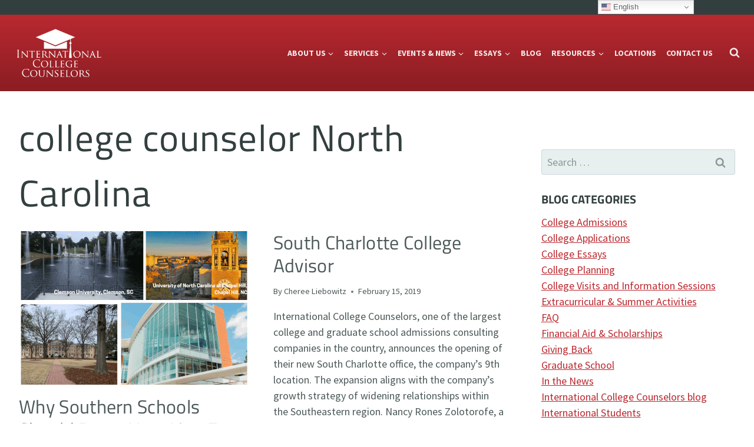

--- FILE ---
content_type: text/html; charset=UTF-8
request_url: https://internationalcollegecounselors.com/tag/college-counselor-north-carolina/
body_size: 38276
content:
<!doctype html>
<html lang="en-US" class="no-js" itemtype="https://schema.org/Blog" itemscope dir=ltr>
<head>
	<meta charset="UTF-8">
	<meta name="viewport" content="width=device-width, initial-scale=1, minimum-scale=1">
	<meta name='robots' content='index, follow, max-image-preview:large, max-snippet:-1, max-video-preview:-1' />
<meta name="uri-translation" content="on" /><link rel="alternate" hreflang="en" href="https://internationalcollegecounselors.com/tag/college-counselor-north-carolina/" />
<link rel="alternate" hreflang="es" href="https://internationalcollegecounselors.com/es/tag/college-counselor-north-carolina/" />
<link rel="alternate" hreflang="zh-CN" href="https://internationalcollegecounselors.com/zh-CN/tag/college-counselor-north-carolina/" />
<link rel="alternate" hreflang="nl" href="https://internationalcollegecounselors.com/nl/tag/college-counselor-north-carolina/" />
<link rel="alternate" hreflang="fr" href="https://internationalcollegecounselors.com/fr/tag/college-counselor-north-carolina/" />
<link rel="alternate" hreflang="it" href="https://internationalcollegecounselors.com/it/tag/college-counselor-north-carolina/" />
<link rel="alternate" hreflang="de" href="https://internationalcollegecounselors.com/de/tag/college-counselor-north-carolina/" />
<link rel="alternate" hreflang="pt" href="https://internationalcollegecounselors.com/pt/tag/college-counselor-north-carolina/" />
<link rel="alternate" hreflang="ru" href="https://internationalcollegecounselors.com/ru/tag/college-counselor-north-carolina/" />
<link rel="alternate" hreflang="ar" href="https://internationalcollegecounselors.com/ar/tag/college-counselor-north-carolina/" />

	<!-- This site is optimized with the Yoast SEO plugin v26.7 - https://yoast.com/wordpress/plugins/seo/ -->
	<title>college counselor North Carolina Archives - International College Counselors</title>
<style id="wpr-usedcss">img:is([sizes=auto i],[sizes^="auto," i]){contain-intrinsic-size:3000px 1500px}img.emoji{display:inline!important;border:none!important;box-shadow:none!important;height:1em!important;width:1em!important;margin:0 .07em!important;vertical-align:-.1em!important;background:0 0!important;padding:0!important}:root{--wp-block-synced-color:#7a00df;--wp-block-synced-color--rgb:122,0,223;--wp-bound-block-color:var(--wp-block-synced-color);--wp-editor-canvas-background:#ddd;--wp-admin-theme-color:#007cba;--wp-admin-theme-color--rgb:0,124,186;--wp-admin-theme-color-darker-10:#006ba1;--wp-admin-theme-color-darker-10--rgb:0,107,160.5;--wp-admin-theme-color-darker-20:#005a87;--wp-admin-theme-color-darker-20--rgb:0,90,135;--wp-admin-border-width-focus:2px}@media (min-resolution:192dpi){:root{--wp-admin-border-width-focus:1.5px}}:root{--wp--preset--font-size--normal:16px;--wp--preset--font-size--huge:42px}.screen-reader-text{border:0;clip-path:inset(50%);height:1px;margin:-1px;overflow:hidden;padding:0;position:absolute;width:1px;word-wrap:normal!important}.screen-reader-text:focus{background-color:#ddd;clip-path:none;color:#444;display:block;font-size:1em;height:auto;left:5px;line-height:normal;padding:15px 23px 14px;text-decoration:none;top:5px;width:auto;z-index:100000}html :where(.has-border-color){border-style:solid}html :where([style*=border-top-color]){border-top-style:solid}html :where([style*=border-right-color]){border-right-style:solid}html :where([style*=border-bottom-color]){border-bottom-style:solid}html :where([style*=border-left-color]){border-left-style:solid}html :where([style*=border-width]){border-style:solid}html :where([style*=border-top-width]){border-top-style:solid}html :where([style*=border-right-width]){border-right-style:solid}html :where([style*=border-bottom-width]){border-bottom-style:solid}html :where([style*=border-left-width]){border-left-style:solid}html :where(img[class*=wp-image-]){height:auto;max-width:100%}:where(figure){margin:0 0 1em}html :where(.is-position-sticky){--wp-admin--admin-bar--position-offset:var(--wp-admin--admin-bar--height,0px)}@media screen and (max-width:600px){html :where(.is-position-sticky){--wp-admin--admin-bar--position-offset:0px}}:root :where(p.has-background){padding:1.25em 2.375em}:where(p.has-text-color:not(.has-link-color)) a{color:inherit}.wp-block-social-links{background:0 0;box-sizing:border-box;margin-left:0;padding-left:0;padding-right:0;text-indent:0}.wp-block-social-links .wp-social-link a,.wp-block-social-links .wp-social-link a:hover{border-bottom:0;box-shadow:none;text-decoration:none}.wp-block-social-links .wp-social-link svg{height:1em;width:1em}.wp-block-social-links .wp-social-link span:not(.screen-reader-text){font-size:.65em;margin-left:.5em;margin-right:.5em}.wp-block-social-links{font-size:24px}.wp-block-social-link{border-radius:9999px;display:block}@media not (prefers-reduced-motion){.wp-block-social-link{transition:transform .1s ease}}.wp-block-social-link{height:auto}.wp-block-social-link a{align-items:center;display:flex;line-height:0}.wp-block-social-link:hover{transform:scale(1.1)}.wp-block-social-links .wp-block-social-link.wp-social-link{display:inline-block;margin:0;padding:0}.wp-block-social-links .wp-block-social-link.wp-social-link .wp-block-social-link-anchor,.wp-block-social-links .wp-block-social-link.wp-social-link .wp-block-social-link-anchor svg,.wp-block-social-links .wp-block-social-link.wp-social-link .wp-block-social-link-anchor:active,.wp-block-social-links .wp-block-social-link.wp-social-link .wp-block-social-link-anchor:hover,.wp-block-social-links .wp-block-social-link.wp-social-link .wp-block-social-link-anchor:visited{color:currentColor;fill:currentColor}:where(.wp-block-social-links:not(.is-style-logos-only)) .wp-social-link{background-color:#f0f0f0;color:#444}:where(.wp-block-social-links:not(.is-style-logos-only)) .wp-social-link-amazon{background-color:#f90;color:#fff}:where(.wp-block-social-links:not(.is-style-logos-only)) .wp-social-link-bandcamp{background-color:#1ea0c3;color:#fff}:where(.wp-block-social-links:not(.is-style-logos-only)) .wp-social-link-behance{background-color:#0757fe;color:#fff}:where(.wp-block-social-links:not(.is-style-logos-only)) .wp-social-link-bluesky{background-color:#0a7aff;color:#fff}:where(.wp-block-social-links:not(.is-style-logos-only)) .wp-social-link-codepen{background-color:#1e1f26;color:#fff}:where(.wp-block-social-links:not(.is-style-logos-only)) .wp-social-link-deviantart{background-color:#02e49b;color:#fff}:where(.wp-block-social-links:not(.is-style-logos-only)) .wp-social-link-discord{background-color:#5865f2;color:#fff}:where(.wp-block-social-links:not(.is-style-logos-only)) .wp-social-link-dribbble{background-color:#e94c89;color:#fff}:where(.wp-block-social-links:not(.is-style-logos-only)) .wp-social-link-dropbox{background-color:#4280ff;color:#fff}:where(.wp-block-social-links:not(.is-style-logos-only)) .wp-social-link-etsy{background-color:#f45800;color:#fff}:where(.wp-block-social-links:not(.is-style-logos-only)) .wp-social-link-facebook{background-color:#0866ff;color:#fff}:where(.wp-block-social-links:not(.is-style-logos-only)) .wp-social-link-fivehundredpx{background-color:#000;color:#fff}:where(.wp-block-social-links:not(.is-style-logos-only)) .wp-social-link-flickr{background-color:#0461dd;color:#fff}:where(.wp-block-social-links:not(.is-style-logos-only)) .wp-social-link-foursquare{background-color:#e65678;color:#fff}:where(.wp-block-social-links:not(.is-style-logos-only)) .wp-social-link-github{background-color:#24292d;color:#fff}:where(.wp-block-social-links:not(.is-style-logos-only)) .wp-social-link-goodreads{background-color:#eceadd;color:#382110}:where(.wp-block-social-links:not(.is-style-logos-only)) .wp-social-link-google{background-color:#ea4434;color:#fff}:where(.wp-block-social-links:not(.is-style-logos-only)) .wp-social-link-gravatar{background-color:#1d4fc4;color:#fff}:where(.wp-block-social-links:not(.is-style-logos-only)) .wp-social-link-instagram{background-color:#f00075;color:#fff}:where(.wp-block-social-links:not(.is-style-logos-only)) .wp-social-link-lastfm{background-color:#e21b24;color:#fff}:where(.wp-block-social-links:not(.is-style-logos-only)) .wp-social-link-linkedin{background-color:#0d66c2;color:#fff}:where(.wp-block-social-links:not(.is-style-logos-only)) .wp-social-link-mastodon{background-color:#3288d4;color:#fff}:where(.wp-block-social-links:not(.is-style-logos-only)) .wp-social-link-medium{background-color:#000;color:#fff}:where(.wp-block-social-links:not(.is-style-logos-only)) .wp-social-link-meetup{background-color:#f6405f;color:#fff}:where(.wp-block-social-links:not(.is-style-logos-only)) .wp-social-link-patreon{background-color:#000;color:#fff}:where(.wp-block-social-links:not(.is-style-logos-only)) .wp-social-link-pinterest{background-color:#e60122;color:#fff}:where(.wp-block-social-links:not(.is-style-logos-only)) .wp-social-link-pocket{background-color:#ef4155;color:#fff}:where(.wp-block-social-links:not(.is-style-logos-only)) .wp-social-link-reddit{background-color:#ff4500;color:#fff}:where(.wp-block-social-links:not(.is-style-logos-only)) .wp-social-link-skype{background-color:#0478d7;color:#fff}:where(.wp-block-social-links:not(.is-style-logos-only)) .wp-social-link-snapchat{background-color:#fefc00;color:#fff;stroke:#000}:where(.wp-block-social-links:not(.is-style-logos-only)) .wp-social-link-soundcloud{background-color:#ff5600;color:#fff}:where(.wp-block-social-links:not(.is-style-logos-only)) .wp-social-link-spotify{background-color:#1bd760;color:#fff}:where(.wp-block-social-links:not(.is-style-logos-only)) .wp-social-link-telegram{background-color:#2aabee;color:#fff}:where(.wp-block-social-links:not(.is-style-logos-only)) .wp-social-link-threads{background-color:#000;color:#fff}:where(.wp-block-social-links:not(.is-style-logos-only)) .wp-social-link-tiktok{background-color:#000;color:#fff}:where(.wp-block-social-links:not(.is-style-logos-only)) .wp-social-link-tumblr{background-color:#011835;color:#fff}:where(.wp-block-social-links:not(.is-style-logos-only)) .wp-social-link-twitch{background-color:#6440a4;color:#fff}:where(.wp-block-social-links:not(.is-style-logos-only)) .wp-social-link-twitter{background-color:#1da1f2;color:#fff}:where(.wp-block-social-links:not(.is-style-logos-only)) .wp-social-link-vimeo{background-color:#1eb7ea;color:#fff}:where(.wp-block-social-links:not(.is-style-logos-only)) .wp-social-link-vk{background-color:#4680c2;color:#fff}:where(.wp-block-social-links:not(.is-style-logos-only)) .wp-social-link-wordpress{background-color:#3499cd;color:#fff}:where(.wp-block-social-links:not(.is-style-logos-only)) .wp-social-link-whatsapp{background-color:#25d366;color:#fff}:where(.wp-block-social-links:not(.is-style-logos-only)) .wp-social-link-x{background-color:#000;color:#fff}:where(.wp-block-social-links:not(.is-style-logos-only)) .wp-social-link-yelp{background-color:#d32422;color:#fff}:where(.wp-block-social-links:not(.is-style-logos-only)) .wp-social-link-youtube{background-color:red;color:#fff}:where(.wp-block-social-links.is-style-logos-only) .wp-social-link{background:0 0}:where(.wp-block-social-links.is-style-logos-only) .wp-social-link svg{height:1.25em;width:1.25em}:where(.wp-block-social-links.is-style-logos-only) .wp-social-link-amazon{color:#f90}:where(.wp-block-social-links.is-style-logos-only) .wp-social-link-bandcamp{color:#1ea0c3}:where(.wp-block-social-links.is-style-logos-only) .wp-social-link-behance{color:#0757fe}:where(.wp-block-social-links.is-style-logos-only) .wp-social-link-bluesky{color:#0a7aff}:where(.wp-block-social-links.is-style-logos-only) .wp-social-link-codepen{color:#1e1f26}:where(.wp-block-social-links.is-style-logos-only) .wp-social-link-deviantart{color:#02e49b}:where(.wp-block-social-links.is-style-logos-only) .wp-social-link-discord{color:#5865f2}:where(.wp-block-social-links.is-style-logos-only) .wp-social-link-dribbble{color:#e94c89}:where(.wp-block-social-links.is-style-logos-only) .wp-social-link-dropbox{color:#4280ff}:where(.wp-block-social-links.is-style-logos-only) .wp-social-link-etsy{color:#f45800}:where(.wp-block-social-links.is-style-logos-only) .wp-social-link-facebook{color:#0866ff}:where(.wp-block-social-links.is-style-logos-only) .wp-social-link-fivehundredpx{color:#000}:where(.wp-block-social-links.is-style-logos-only) .wp-social-link-flickr{color:#0461dd}:where(.wp-block-social-links.is-style-logos-only) .wp-social-link-foursquare{color:#e65678}:where(.wp-block-social-links.is-style-logos-only) .wp-social-link-github{color:#24292d}:where(.wp-block-social-links.is-style-logos-only) .wp-social-link-goodreads{color:#382110}:where(.wp-block-social-links.is-style-logos-only) .wp-social-link-google{color:#ea4434}:where(.wp-block-social-links.is-style-logos-only) .wp-social-link-gravatar{color:#1d4fc4}:where(.wp-block-social-links.is-style-logos-only) .wp-social-link-instagram{color:#f00075}:where(.wp-block-social-links.is-style-logos-only) .wp-social-link-lastfm{color:#e21b24}:where(.wp-block-social-links.is-style-logos-only) .wp-social-link-linkedin{color:#0d66c2}:where(.wp-block-social-links.is-style-logos-only) .wp-social-link-mastodon{color:#3288d4}:where(.wp-block-social-links.is-style-logos-only) .wp-social-link-medium{color:#000}:where(.wp-block-social-links.is-style-logos-only) .wp-social-link-meetup{color:#f6405f}:where(.wp-block-social-links.is-style-logos-only) .wp-social-link-patreon{color:#000}:where(.wp-block-social-links.is-style-logos-only) .wp-social-link-pinterest{color:#e60122}:where(.wp-block-social-links.is-style-logos-only) .wp-social-link-pocket{color:#ef4155}:where(.wp-block-social-links.is-style-logos-only) .wp-social-link-reddit{color:#ff4500}:where(.wp-block-social-links.is-style-logos-only) .wp-social-link-skype{color:#0478d7}:where(.wp-block-social-links.is-style-logos-only) .wp-social-link-snapchat{color:#fff;stroke:#000}:where(.wp-block-social-links.is-style-logos-only) .wp-social-link-soundcloud{color:#ff5600}:where(.wp-block-social-links.is-style-logos-only) .wp-social-link-spotify{color:#1bd760}:where(.wp-block-social-links.is-style-logos-only) .wp-social-link-telegram{color:#2aabee}:where(.wp-block-social-links.is-style-logos-only) .wp-social-link-threads{color:#000}:where(.wp-block-social-links.is-style-logos-only) .wp-social-link-tiktok{color:#000}:where(.wp-block-social-links.is-style-logos-only) .wp-social-link-tumblr{color:#011835}:where(.wp-block-social-links.is-style-logos-only) .wp-social-link-twitch{color:#6440a4}:where(.wp-block-social-links.is-style-logos-only) .wp-social-link-twitter{color:#1da1f2}:where(.wp-block-social-links.is-style-logos-only) .wp-social-link-vimeo{color:#1eb7ea}:where(.wp-block-social-links.is-style-logos-only) .wp-social-link-vk{color:#4680c2}:where(.wp-block-social-links.is-style-logos-only) .wp-social-link-whatsapp{color:#25d366}:where(.wp-block-social-links.is-style-logos-only) .wp-social-link-wordpress{color:#3499cd}:where(.wp-block-social-links.is-style-logos-only) .wp-social-link-x{color:#000}:where(.wp-block-social-links.is-style-logos-only) .wp-social-link-yelp{color:#d32422}:where(.wp-block-social-links.is-style-logos-only) .wp-social-link-youtube{color:red}:root :where(.wp-block-social-links .wp-social-link a){padding:.25em}:root :where(.wp-block-social-links.is-style-logos-only .wp-social-link a){padding:0}:root :where(.wp-block-social-links.is-style-pill-shape .wp-social-link a){padding-left:.6666666667em;padding-right:.6666666667em}.wp-block-spacer{clear:both}:root{--wp--preset--aspect-ratio--square:1;--wp--preset--aspect-ratio--4-3:4/3;--wp--preset--aspect-ratio--3-4:3/4;--wp--preset--aspect-ratio--3-2:3/2;--wp--preset--aspect-ratio--2-3:2/3;--wp--preset--aspect-ratio--16-9:16/9;--wp--preset--aspect-ratio--9-16:9/16;--wp--preset--color--black:#000000;--wp--preset--color--cyan-bluish-gray:#abb8c3;--wp--preset--color--white:#ffffff;--wp--preset--color--pale-pink:#f78da7;--wp--preset--color--vivid-red:#cf2e2e;--wp--preset--color--luminous-vivid-orange:#ff6900;--wp--preset--color--luminous-vivid-amber:#fcb900;--wp--preset--color--light-green-cyan:#7bdcb5;--wp--preset--color--vivid-green-cyan:#00d084;--wp--preset--color--pale-cyan-blue:#8ed1fc;--wp--preset--color--vivid-cyan-blue:#0693e3;--wp--preset--color--vivid-purple:#9b51e0;--wp--preset--color--theme-palette-1:var(--global-palette1);--wp--preset--color--theme-palette-2:var(--global-palette2);--wp--preset--color--theme-palette-3:var(--global-palette3);--wp--preset--color--theme-palette-4:var(--global-palette4);--wp--preset--color--theme-palette-5:var(--global-palette5);--wp--preset--color--theme-palette-6:var(--global-palette6);--wp--preset--color--theme-palette-7:var(--global-palette7);--wp--preset--color--theme-palette-8:var(--global-palette8);--wp--preset--color--theme-palette-9:var(--global-palette9);--wp--preset--color--theme-palette-10:var(--global-palette10);--wp--preset--color--theme-palette-11:var(--global-palette11);--wp--preset--color--theme-palette-12:var(--global-palette12);--wp--preset--color--theme-palette-13:var(--global-palette13);--wp--preset--color--theme-palette-14:var(--global-palette14);--wp--preset--color--theme-palette-15:var(--global-palette15);--wp--preset--gradient--vivid-cyan-blue-to-vivid-purple:linear-gradient(135deg,rgb(6, 147, 227) 0%,rgb(155, 81, 224) 100%);--wp--preset--gradient--light-green-cyan-to-vivid-green-cyan:linear-gradient(135deg,rgb(122, 220, 180) 0%,rgb(0, 208, 130) 100%);--wp--preset--gradient--luminous-vivid-amber-to-luminous-vivid-orange:linear-gradient(135deg,rgb(252, 185, 0) 0%,rgb(255, 105, 0) 100%);--wp--preset--gradient--luminous-vivid-orange-to-vivid-red:linear-gradient(135deg,rgb(255, 105, 0) 0%,rgb(207, 46, 46) 100%);--wp--preset--gradient--very-light-gray-to-cyan-bluish-gray:linear-gradient(135deg,rgb(238, 238, 238) 0%,rgb(169, 184, 195) 100%);--wp--preset--gradient--cool-to-warm-spectrum:linear-gradient(135deg,rgb(74, 234, 220) 0%,rgb(151, 120, 209) 20%,rgb(207, 42, 186) 40%,rgb(238, 44, 130) 60%,rgb(251, 105, 98) 80%,rgb(254, 248, 76) 100%);--wp--preset--gradient--blush-light-purple:linear-gradient(135deg,rgb(255, 206, 236) 0%,rgb(152, 150, 240) 100%);--wp--preset--gradient--blush-bordeaux:linear-gradient(135deg,rgb(254, 205, 165) 0%,rgb(254, 45, 45) 50%,rgb(107, 0, 62) 100%);--wp--preset--gradient--luminous-dusk:linear-gradient(135deg,rgb(255, 203, 112) 0%,rgb(199, 81, 192) 50%,rgb(65, 88, 208) 100%);--wp--preset--gradient--pale-ocean:linear-gradient(135deg,rgb(255, 245, 203) 0%,rgb(182, 227, 212) 50%,rgb(51, 167, 181) 100%);--wp--preset--gradient--electric-grass:linear-gradient(135deg,rgb(202, 248, 128) 0%,rgb(113, 206, 126) 100%);--wp--preset--gradient--midnight:linear-gradient(135deg,rgb(2, 3, 129) 0%,rgb(40, 116, 252) 100%);--wp--preset--font-size--small:var(--global-font-size-small);--wp--preset--font-size--medium:var(--global-font-size-medium);--wp--preset--font-size--large:var(--global-font-size-large);--wp--preset--font-size--x-large:42px;--wp--preset--font-size--larger:var(--global-font-size-larger);--wp--preset--font-size--xxlarge:var(--global-font-size-xxlarge);--wp--preset--spacing--20:0.44rem;--wp--preset--spacing--30:0.67rem;--wp--preset--spacing--40:1rem;--wp--preset--spacing--50:1.5rem;--wp--preset--spacing--60:2.25rem;--wp--preset--spacing--70:3.38rem;--wp--preset--spacing--80:5.06rem;--wp--preset--shadow--natural:6px 6px 9px rgba(0, 0, 0, .2);--wp--preset--shadow--deep:12px 12px 50px rgba(0, 0, 0, .4);--wp--preset--shadow--sharp:6px 6px 0px rgba(0, 0, 0, .2);--wp--preset--shadow--outlined:6px 6px 0px -3px rgb(255, 255, 255),6px 6px rgb(0, 0, 0);--wp--preset--shadow--crisp:6px 6px 0px rgb(0, 0, 0)}:where(.is-layout-flex){gap:.5em}:where(.is-layout-grid){gap:.5em}body .is-layout-flex{display:flex}.is-layout-flex{flex-wrap:wrap;align-items:center}.is-layout-flex>:is(*,div){margin:0}:where(.wp-block-columns.is-layout-flex){gap:2em}:where(.wp-block-columns.is-layout-grid){gap:2em}:where(.wp-block-post-template.is-layout-flex){gap:1.25em}:where(.wp-block-post-template.is-layout-grid){gap:1.25em}.wp-block-button__link{color:#fff;background-color:#32373c;border-radius:9999px;box-shadow:none;text-decoration:none;padding:calc(.667em + 2px) calc(1.333em + 2px);font-size:1.125em}html{line-height:1.15;-webkit-text-size-adjust:100%}body{margin:0}main{display:block;min-width:0}h1{font-size:2em;margin:.67em 0}hr{box-sizing:content-box;height:0;overflow:visible}a{background-color:rgba(0,0,0,0)}strong{font-weight:700}code{font-family:monospace,monospace;font-size:1em}img{border-style:none}button,input,optgroup,select,textarea{font-size:100%;margin:0}button,input{overflow:visible}button,select{text-transform:none}[type=button],[type=reset],[type=submit],button{-webkit-appearance:button}legend{box-sizing:border-box;color:inherit;display:table;max-width:100%;padding:0;white-space:normal}progress{vertical-align:baseline}textarea{overflow:auto}[type=checkbox],[type=radio]{box-sizing:border-box;padding:0}[type=number]::-webkit-inner-spin-button,[type=number]::-webkit-outer-spin-button{height:auto}[type=search]{-webkit-appearance:textfield;outline-offset:-2px}[type=search]::-webkit-search-decoration{-webkit-appearance:none}::-webkit-file-upload-button{-webkit-appearance:button;font:inherit}template{display:none}[hidden]{display:none}:root{--global-gray-400:#CBD5E0;--global-gray-500:#A0AEC0;--global-xs-spacing:1em;--global-sm-spacing:1.5rem;--global-md-spacing:2rem;--global-lg-spacing:2.5em;--global-xl-spacing:3.5em;--global-xxl-spacing:5rem;--global-edge-spacing:1.5rem;--global-boxed-spacing:2rem;--global-font-size-small:clamp(0.8rem, 0.73rem + 0.217vw, 0.9rem);--global-font-size-medium:clamp(1.1rem, 0.995rem + 0.326vw, 1.25rem);--global-font-size-large:clamp(1.75rem, 1.576rem + 0.543vw, 2rem);--global-font-size-larger:clamp(2rem, 1.6rem + 1vw, 2.5rem);--global-font-size-xxlarge:clamp(2.25rem, 1.728rem + 1.63vw, 3rem)}h1,h2,h4{padding:0;margin:0}h1 a,h2 a,h4 a{color:inherit;text-decoration:none}em{font-style:italic}address{margin:0 0 1.5em}code,tt{font-family:Monaco,Consolas,"Andale Mono","DejaVu Sans Mono",monospace;font-size:.8rem}html{box-sizing:border-box}*,::after,::before{box-sizing:inherit}hr{height:0;border:0;border-bottom:2px solid var(--global-gray-400)}ul{margin:0 0 1.5em 1.5em;padding:0}ul{list-style:disc}li>ul{margin-bottom:0;margin-left:1.5em}dt{font-weight:700}img{display:block;height:auto;max-width:100%}figure{margin:.5em 0}table{margin:0 0 1.5em;width:100%}a{color:var(--global-palette-highlight);text-underline-offset:.1em;transition:all .1s linear}a:active,a:focus,a:hover{color:var(--global-palette-highlight-alt);text-underline-offset:.25em}a:active,a:hover{outline:0}.inner-link-style-plain a:not(.button),.widget-area.inner-link-style-plain a:not(.button){text-decoration:none}.inner-link-style-normal a:not(.button),.widget-area.inner-link-style-normal a:not(.button){text-decoration:underline}.screen-reader-text{clip:rect(1px,1px,1px,1px);position:absolute!important;height:1px;width:1px;overflow:hidden;word-wrap:normal!important}.screen-reader-text:focus{background-color:#f1f1f1;border-radius:3px;box-shadow:0 0 2px 2px rgba(0,0,0,.6);clip:auto!important;color:#21759b;display:block;font-size:.875rem;font-weight:700;height:auto;left:5px;line-height:normal;padding:15px 23px 14px;text-decoration:none;top:5px;width:auto;z-index:100000}:where(html:not(.no-js)) .hide-focus-outline :focus{outline:0}#primary[tabindex="-1"]:focus{outline:0}textarea{width:100%}input[type=email],input[type=number],input[type=password],input[type=search],input[type=tel],input[type=text],input[type=url],textarea{-webkit-appearance:none;color:var(--global-palette5);border:1px solid var(--global-gray-400);border-radius:3px;padding:.4em .5em;max-width:100%;background:var(--global-palette9);box-shadow:0 0 0 -7px transparent}::-webkit-input-placeholder{color:var(--global-palette6)}::-moz-placeholder{color:var(--global-palette6);opacity:1}::placeholder{color:var(--global-palette6)}input[type=email]:focus,input[type=number]:focus,input[type=password]:focus,input[type=search]:focus,input[type=tel]:focus,input[type=text]:focus,input[type=url]:focus,textarea:focus{color:var(--global-palette3);border-color:var(--global-palette6);outline:0;box-shadow:0 5px 15px -7px rgba(0,0,0,.1)}select{border:1px solid var(--global-gray-400);background-size:16px 100%;padding:.2em 35px .2em .5em;background:var(--global-palette9) url([data-uri]) no-repeat 98% 50%;-moz-appearance:none;-webkit-appearance:none;appearance:none;box-shadow:none;outline:0;box-shadow:0 0 0 -7px transparent}select::-ms-expand{display:none}select:focus{color:var(--global-palette3);border-color:var(--global-palette6);background-color:var(--global-palette9);box-shadow:0 5px 15px -7px rgba(0,0,0,.1);outline:0}select:focus option{color:#333}.search-form{position:relative}.search-form input.search-field,.search-form input[type=search]{padding-right:60px;width:100%}.search-form .search-submit[type=submit]{top:0;right:0;bottom:0;position:absolute;color:transparent;background:rgba(0,0,0,0);z-index:2;width:50px;border:0;padding:8px 12px 7px;border-radius:0;box-shadow:none;overflow:hidden}.search-form .search-submit[type=submit]:focus,.search-form .search-submit[type=submit]:hover{color:transparent;background:rgba(0,0,0,0);box-shadow:none}.search-form .kadence-search-icon-wrap{position:absolute;right:0;top:0;height:100%;width:50px;padding:0;text-align:center;background:0 0;z-index:3;cursor:pointer;pointer-events:none;color:var(--global-palette6);text-shadow:none;display:flex;align-items:center;justify-content:center}.search-form .search-submit[type=submit]:hover~.kadence-search-icon-wrap{color:var(--global-palette4)}fieldset{padding:.625em 1.425em;border:1px solid var(--global-gray-500);margin-top:1.2em;margin-bottom:1.2em}legend{font-weight:700}.button,.wp-block-button__link,button,input[type=button],input[type=reset],input[type=submit]{border-radius:3px;background:var(--global-palette-btn-bg);color:var(--global-palette-btn);padding:.4em 1em;border:0;font-size:1.125rem;line-height:1.6;display:inline-block;font-family:inherit;cursor:pointer;text-decoration:none;transition:all .2s ease;box-shadow:0 0 0 -7px transparent}.button:visited,.wp-block-button__link:visited,button:visited,input[type=button]:visited,input[type=reset]:visited,input[type=submit]:visited{background:var(--global-palette-btn-bg);color:var(--global-palette-btn)}.button:active,.button:focus,.button:hover,.wp-block-button__link:active,.wp-block-button__link:focus,.wp-block-button__link:hover,button:active,button:focus,button:hover,input[type=button]:active,input[type=button]:focus,input[type=button]:hover,input[type=reset]:active,input[type=reset]:focus,input[type=reset]:hover,input[type=submit]:active,input[type=submit]:focus,input[type=submit]:hover{color:var(--global-palette-btn-hover);background:var(--global-palette-btn-bg-hover);box-shadow:0 15px 25px -7px rgba(0,0,0,.1)}.button.disabled,.button:disabled,.wp-block-button__link.disabled,.wp-block-button__link:disabled,button.disabled,button:disabled,input[type=button].disabled,input[type=button]:disabled,input[type=reset].disabled,input[type=reset]:disabled,input[type=submit].disabled,input[type=submit]:disabled{cursor:not-allowed;opacity:.5}.kadence-svg-iconset{display:inline-flex;align-self:center}.kadence-svg-iconset svg{height:1em;width:1em}.kadence-svg-iconset.svg-baseline svg{top:.125em;position:relative}:root .has-theme-palette-9-color{color:var(--global-palette9)}.kt-clear::after,.kt-clear::before{content:" ";display:table}.kt-clear::after{clear:both}#wpadminbar{position:fixed!important}.content-area{margin:var(--global-xxl-spacing) 0}.body{overflow-x:hidden}.scroll a *,a.scroll *{pointer-events:none}.site-container,.site-footer-row-layout-contained{margin:0 auto;padding:0 var(--global-content-edge-padding)}.content-bg{background:#fff}.content-style-unboxed .entry:not(.loop-entry)>.entry-content-wrap{padding:0}.content-style-unboxed .content-bg:not(.loop-entry){background:rgba(0,0,0,0)}.content-style-unboxed .entry:not(.loop-entry){box-shadow:none;border-radius:0}@media screen and (min-width:1025px){.has-sidebar .content-container{display:grid;grid-template-columns:5fr 2fr;grid-gap:var(--global-xl-spacing);justify-content:center}#secondary{grid-column:2;grid-row:1;min-width:0}}#kt-scroll-up,#kt-scroll-up-reader{position:fixed;transform:translateY(40px);transition:all .2s ease;opacity:0;z-index:1000;display:flex;cursor:pointer}#kt-scroll-up *,#kt-scroll-up-reader *{pointer-events:none}#kt-scroll-up-reader.scroll-up-style-outline,#kt-scroll-up.scroll-up-style-outline{background:rgba(0,0,0,0)}.scroll-up-style-outline,.scroll-up-wrap.scroll-up-style-outline{border-width:2px;border-style:solid;border-color:currentColor;color:var(--global-palette4)}.scroll-up-style-outline:hover{color:var(--global-palette5)}#kt-scroll-up.scroll-visible{transform:translateY(0);opacity:1}#kt-scroll-up-reader{transform:translateY(0);transition:all 0s ease}#kt-scroll-up-reader:not(:focus){clip:rect(1px,1px,1px,1px);height:1px;width:1px;overflow:hidden;word-wrap:normal!important}#kt-scroll-up-reader:focus{transform:translateY(0);opacity:1;box-shadow:none;z-index:1001}@media screen and (max-width:719px){.vs-sm-false{display:none!important}}#wrapper{overflow:hidden;overflow:clip}.kadence-scrollbar-fixer{margin-right:var(--scrollbar-offset,unset)}.kadence-scrollbar-fixer .item-is-fixed{right:var(--scrollbar-offset,0)}.alignleft{float:left;margin-right:var(--global-md-spacing)}:root{--global-palette1:#ba2930;--global-palette2:#52080d;--global-palette3:#323f3e;--global-palette4:#4c5958;--global-palette5:#627372;--global-palette6:#8a9998;--global-palette7:#f4eaea;--global-palette8:#edf2f2;--global-palette9:#e8efef;--global-palette10:oklch(from var(--global-palette1) calc(l + 0.10 * (1 - l)) calc(c * 1.00) calc(h + 180) / 100%);--global-palette11:#13612e;--global-palette12:#1159af;--global-palette13:#b82105;--global-palette14:#f7630c;--global-palette15:#f5a524;--global-palette9rgb:232,239,239;--global-palette-highlight:var(--global-palette1);--global-palette-highlight-alt:var(--global-palette2);--global-palette-highlight-alt2:var(--global-palette9);--global-palette-btn-bg:var(--global-palette1);--global-palette-btn-bg-hover:#8a1d23;--global-palette-btn:var(--global-palette7);--global-palette-btn-hover:#ffffff;--global-palette-btn-sec-bg:var(--global-palette7);--global-palette-btn-sec-bg-hover:var(--global-palette2);--global-palette-btn-sec:var(--global-palette3);--global-palette-btn-sec-hover:var(--global-palette9);--global-body-font-family:'Source Sans Pro',sans-serif;--global-heading-font-family:'Titillium Web',sans-serif;--global-primary-nav-font-family:'Source Sans Pro',sans-serif;--global-fallback-font:sans-serif;--global-display-fallback-font:sans-serif;--global-content-width:1920px;--global-content-wide-width:calc(1920px + 230px);--global-content-narrow-width:950px;--global-content-edge-padding:2rem;--global-content-boxed-padding:2rem;--global-calc-content-width:calc(1920px - var(--global-content-edge-padding) - var(--global-content-edge-padding) );--wp--style--global--content-size:var(--global-calc-content-width)}.wp-site-blocks{--global-vw:calc( 100vw - ( 0.5 * var(--scrollbar-offset)))}body{background:#fff;-webkit-font-smoothing:antialiased;-moz-osx-font-smoothing:grayscale}body,input,optgroup,select,textarea{font-style:normal;font-weight:400;font-size:18px;line-height:1.5;font-family:var(--global-body-font-family);color:var(--global-palette4)}.content-bg,body.content-style-unboxed .site{background:#fff}h1,h2,h4{font-family:var(--global-heading-font-family)}h1{font-style:normal;font-weight:400;font-size:3.5em;line-height:1.5;letter-spacing:.02em;color:var(--global-palette3)}h2{font-style:normal;font-weight:400;font-size:2.25em;line-height:1.25;letter-spacing:.01em;color:var(--global-palette3)}h4{font-style:normal;font-weight:400;font-size:1.6em;line-height:1.35;color:var(--global-palette4)}.site-container,.site-footer-row-layout-contained{max-width:var(--global-content-width)}.content-area{margin-top:2rem;margin-bottom:2rem}.entry-content-wrap{padding:2rem}.entry.loop-entry{box-shadow:0 15px 15px -10px rgba(0,0,0,.05)}.loop-entry .entry-content-wrap{padding:2.25rem}.primary-sidebar.widget-area .widget{margin-bottom:1.5em;color:var(--global-palette4)}.primary-sidebar.widget-area .widget-title{font-weight:700;font-size:20px;line-height:1.5;color:var(--global-palette3)}.button,.wp-block-button__link,button,input[type=button],input[type=reset],input[type=submit]{font-style:normal;font-weight:600;letter-spacing:.05em;box-shadow:0 0 0 -7px transparent}.button:active,.button:focus,.button:hover,.wp-block-button__link:active,.wp-block-button__link:focus,.wp-block-button__link:hover,button:active,button:focus,button:hover,input[type=button]:active,input[type=button]:focus,input[type=button]:hover,input[type=reset]:active,input[type=reset]:focus,input[type=reset]:hover,input[type=submit]:active,input[type=submit]:focus,input[type=submit]:hover{box-shadow:inset 0 0 205px -7px rgba(0,0,0,.1)}#kt-scroll-up,#kt-scroll-up-reader{border-radius:0 0 0 0;color:var(--global-palette1);bottom:15px;font-size:1.2em;padding:.4em}#kt-scroll-up-reader.scroll-up-side-right,#kt-scroll-up.scroll-up-side-right{right:15px}@media all and (hover:hover){#kt-scroll-up-reader:hover,#kt-scroll-up:hover{color:#d94149}}.loop-entry.type-post h2.entry-title{font-style:normal;font-weight:300;font-size:1.75em;line-height:1.25;color:var(--global-palette4)}.wp-site-blocks #mobile-header{display:block}.wp-site-blocks #main-header{display:none}@media all and (min-width:1025px){.wp-site-blocks #mobile-header{display:none}.wp-site-blocks #main-header{display:block}.transparent-header #masthead{position:absolute;left:0;right:0;z-index:100}.transparent-header.kadence-scrollbar-fixer #masthead{right:var(--scrollbar-offset,0)}.transparent-header #masthead,.transparent-header .site-main-header-wrap .site-header-row-container-inner,.transparent-header .site-top-header-wrap .site-header-row-container-inner{background:0 0}}.site-branding a.brand img{max-width:160px}@media all and (max-width:1024px){h1{line-height:1.35}.content-area{margin-top:3rem;margin-bottom:3rem}:root{--global-content-edge-padding:2rem;--global-content-boxed-padding:2rem}.entry-content-wrap{padding:2rem}.loop-entry .entry-content-wrap{padding:2rem}.mobile-transparent-header #masthead{position:absolute;left:0;right:0;z-index:100}.kadence-scrollbar-fixer.mobile-transparent-header #masthead{right:var(--scrollbar-offset,0)}.mobile-transparent-header #masthead,.mobile-transparent-header .site-main-header-wrap .site-header-row-container-inner,.mobile-transparent-header .site-top-header-wrap .site-header-row-container-inner{background:0 0}.site-branding a.brand img{max-width:160px}}@media all and (max-width:767px){.content-area{margin-top:2rem;margin-bottom:2rem}:root{--global-content-edge-padding:1.25rem;--global-content-boxed-padding:1.5rem}.entry-content-wrap{padding:1.5rem}.loop-entry .entry-content-wrap{padding:1.5rem}.site-branding a.brand img{max-width:150px}}.site-branding{padding:0}#masthead,#masthead .kadence-sticky-header.item-is-fixed:not(.item-at-start):not(.site-header-row-container):not(.site-main-header-wrap),#masthead .kadence-sticky-header.item-is-fixed:not(.item-at-start)>.site-header-row-container-inner{background:linear-gradient(180deg,var(--global-palette1,#ba2930) 0%,#8a1d23 100%)}.site-main-header-wrap .site-header-row-container-inner{background:linear-gradient(180deg,var(--global-palette1,#ba2930) 0%,#8a1d23 100%);border-bottom:0 transparent}.site-main-header-inner-wrap{min-height:100px}.site-main-header-wrap .site-header-row-container-inner>.site-container{padding:15px}@media all and (max-width:1024px){.site-branding{padding:15px}.site-main-header-inner-wrap{min-height:100px}.site-main-header-wrap .site-header-row-container-inner>.site-container{padding:15px}#masthead .kadence-sticky-header.item-is-fixed:not(.item-at-start) .site-branding img{max-width:40px}}@media all and (max-width:767px){.site-branding{padding:5px}.site-main-header-inner-wrap{min-height:100px}.site-main-header-wrap .site-header-row-container-inner>.site-container{padding:5px}}.site-top-header-wrap .site-header-row-container-inner{background:var(--global-palette3)}.site-top-header-inner-wrap{min-height:0}.transparent-header #masthead .site-top-header-wrap .site-header-row-container-inner{background:var(--global-palette3)}#masthead .kadence-sticky-header.item-is-fixed:not(.item-at-start):not(.item-hidden-above)>.site-header-row-container-inner,#masthead .kadence-sticky-header.item-is-fixed:not(.item-at-start):not(.site-header-row-container):not(.item-hidden-above):not(.site-main-header-wrap){background:linear-gradient(180deg,var(--global-palette1) 0%,rgba(186,41,48,.8) 94%);border-bottom:0 solid transparent}.site-header-inner-wrap.kadence-sticky-header.item-is-fixed.item-is-stuck,.site-header-upper-inner-wrap.kadence-sticky-header.item-is-fixed.item-is-stuck,.site-main-header-wrap.site-header-row-container.site-header-focus-item.site-header-row-layout-standard.kadence-sticky-header.item-is-fixed.item-is-stuck,.site-top-header-wrap.site-header-row-container.site-header-focus-item.site-header-row-layout-standard.kadence-sticky-header.item-is-fixed.item-is-stuck{box-shadow:0 0 0 0 transparent}#masthead .kadence-sticky-header.item-is-fixed:not(.item-at-start) .header-menu-container>ul>li>a{color:var(--global-palette7)}#masthead .kadence-sticky-header.item-is-fixed:not(.item-at-start) .mobile-toggle-open-container .menu-toggle-open,#masthead .kadence-sticky-header.item-is-fixed:not(.item-at-start) .search-toggle-open-container .search-toggle-open{color:var(--global-palette7)}#masthead .kadence-sticky-header.item-is-fixed:not(.item-at-start) .header-menu-container>ul>li>a:hover{color:#fff;background:rgba(244,234,234,0)}#masthead .kadence-sticky-header.item-is-fixed:not(.item-at-start) .mobile-toggle-open-container .menu-toggle-open:focus,#masthead .kadence-sticky-header.item-is-fixed:not(.item-at-start) .mobile-toggle-open-container .menu-toggle-open:hover,#masthead .kadence-sticky-header.item-is-fixed:not(.item-at-start) .search-toggle-open-container .search-toggle-open:focus,#masthead .kadence-sticky-header.item-is-fixed:not(.item-at-start) .search-toggle-open-container .search-toggle-open:hover{color:#fff}#masthead .kadence-sticky-header.item-is-fixed:not(.item-at-start) .header-menu-container>ul>li.current-menu-item>a{color:#fff;background:rgba(0,0,0,0)}#masthead .kadence-sticky-header.item-is-fixed:not(.item-at-start) .site-branding img{max-width:40px}.header-navigation[class*=header-navigation-style-underline] .header-menu-container.primary-menu-container>ul>li>a:after{width:calc(100% - 1.25em)}.main-navigation .primary-menu-container>ul>li.menu-item>a{padding-left:calc(1.25em / 2);padding-right:calc(1.25em / 2);padding-top:5px;padding-bottom:5px;color:var(--global-palette7)}.main-navigation .primary-menu-container>ul>li.menu-item .dropdown-nav-special-toggle{right:calc(1.25em / 2)}.main-navigation .primary-menu-container>ul li.menu-item>a{font-style:normal;font-weight:700;font-size:14px;line-height:1.15;font-family:var(--global-primary-nav-font-family);text-transform:uppercase}.main-navigation .primary-menu-container>ul>li.menu-item>a:hover{color:#fff}.main-navigation .primary-menu-container>ul>li.menu-item.current-menu-item>a{color:#fff}.header-navigation .header-menu-container ul ul.sub-menu{background:#323f3e;box-shadow:0 2px 13px 0 rgba(0,0,0,.1)}.header-menu-container ul.menu>li.kadence-menu-mega-enabled>ul>li.menu-item>a,.header-navigation .header-menu-container ul ul li.menu-item{border-bottom:0 solid rgba(255,255,255,.1);border-radius:0 0 0 0}.header-navigation .header-menu-container ul ul li.menu-item>a{width:200px;padding-top:1em;padding-bottom:1em;color:var(--global-palette8);font-style:normal;font-size:14px;line-height:1.2;text-transform:none}.header-navigation .header-menu-container ul ul li.menu-item>a:hover{color:var(--global-palette9);background:#8a1d23;border-radius:0 0 0 0}.header-navigation .header-menu-container ul ul li.menu-item.current-menu-item>a{color:#d94149;background:var(--global-palette2);border-radius:0 0 0 0}.mobile-toggle-open-container .menu-toggle-open,.mobile-toggle-open-container .menu-toggle-open:focus{color:var(--global-palette7);padding:.4em .6em;font-size:14px}.mobile-toggle-open-container .menu-toggle-open .menu-toggle-icon{font-size:20px}.mobile-toggle-open-container .menu-toggle-open:focus-visible,.mobile-toggle-open-container .menu-toggle-open:hover{color:#fff}.mobile-navigation ul li{font-style:normal;font-weight:700;font-size:16px;letter-spacing:.08em;text-transform:uppercase}.mobile-navigation ul li a{padding-top:1em;padding-bottom:1em}.mobile-navigation ul li.menu-item-has-children>.drawer-nav-drop-wrap,.mobile-navigation ul li>a{color:var(--global-palette8)}.mobile-navigation ul li.current-menu-item.menu-item-has-children>.drawer-nav-drop-wrap,.mobile-navigation ul li.current-menu-item>a{background:var(--global-palette1);color:#fff}.mobile-navigation ul li.menu-item-has-children .drawer-nav-drop-wrap,.mobile-navigation ul li:not(.menu-item-has-children) a{border-bottom:1px rgba(255,255,255,.1)}.mobile-navigation:not(.drawer-navigation-parent-toggle-true) ul li.menu-item-has-children .drawer-nav-drop-wrap button{border-left:1px rgba(255,255,255,.1)}#mobile-drawer .drawer-inner{background:var(--global-palette2)}#mobile-drawer .drawer-header .drawer-toggle{padding:.6em .15em;font-size:24px}#mobile-drawer .drawer-header .drawer-toggle,#mobile-drawer .drawer-header .drawer-toggle:focus{color:var(--global-palette7)}.search-toggle-open-container .search-toggle-open{color:var(--global-palette7)}.search-toggle-open-container .search-toggle-open .search-toggle-icon{font-size:1em}.search-toggle-open-container .search-toggle-open:focus,.search-toggle-open-container .search-toggle-open:hover{color:#fff}#search-drawer .drawer-header,#search-drawer .drawer-inner .drawer-content form .kadence-search-icon-wrap,#search-drawer .drawer-inner .drawer-content form input.search-field{color:var(--global-palette7)}#search-drawer .drawer-inner .drawer-content form button[type=submit]:hover~.kadence-search-icon-wrap,#search-drawer .drawer-inner .drawer-content form input.search-field:focus,#search-drawer .drawer-inner .drawer-content form input.search-submit:hover~.kadence-search-icon-wrap{color:#fff}#search-drawer .drawer-inner{background:var(--global-palette1)}#colophon{background:linear-gradient(180deg,var(--global-palette3) 0%,#000 100%)}.site-middle-footer-wrap .site-footer-row-container-inner{background:rgba(0,0,0,0);font-style:normal;color:var(--global-palette9)}.site-footer .site-middle-footer-wrap a:where(:not(.button):not(.wp-block-button__link):not(.wp-element-button)){color:#d14149}.site-footer .site-middle-footer-wrap a:where(:not(.button):not(.wp-block-button__link):not(.wp-element-button)):hover{color:#fff}.site-middle-footer-inner-wrap{padding-top:50px;padding-bottom:30px;grid-column-gap:60px;grid-row-gap:60px}.site-middle-footer-inner-wrap .widget{margin-bottom:15px}.site-middle-footer-inner-wrap .widget-area .widget-title{font-style:normal;font-weight:400;text-transform:none;color:#fff}.site-middle-footer-inner-wrap .site-footer-section:not(:last-child):after{border-right:1px none var(--global-palette1);right:calc(-60px / 2)}@media all and (max-width:767px){.site-middle-footer-inner-wrap{grid-column-gap:0px;grid-row-gap:0px}.site-middle-footer-inner-wrap .widget{margin-bottom:15px}.site-middle-footer-inner-wrap .site-footer-section:not(:last-child):after{right:calc(0px / 2)}}.site-bottom-footer-wrap .site-footer-row-container-inner{background:var(--global-palette2)}.site-bottom-footer-inner-wrap{padding-top:15px;padding-bottom:15px;grid-column-gap:30px}.site-bottom-footer-inner-wrap .widget{margin-bottom:30px}.site-bottom-footer-inner-wrap .site-footer-section:not(:last-child):after{right:calc(-30px / 2)}#colophon .footer-html{font-style:normal;font-size:12px;color:var(--global-palette9)}#colophon .site-footer-row-container .site-footer-row .footer-html a{color:var(--global-palette1)}.site-branding{max-height:inherit}.site-branding a.brand{display:flex;gap:1em;flex-direction:row;align-items:center;text-decoration:none;color:inherit;max-height:inherit}.site-branding a.brand img{display:block}.header-navigation ul ul.sub-menu{display:none;position:absolute;top:100%;flex-direction:column;background:#fff;margin-left:0;box-shadow:0 2px 13px rgba(0,0,0,.1);z-index:1000}body:not(.hide-focus-outline) .header-navigation li.menu-item--has-toggle>a:focus .dropdown-nav-toggle{opacity:.2}.header-navigation ul ul.sub-menu>li:last-child{border-bottom:0}.header-navigation ul ul.sub-menu.sub-menu-edge{left:auto;right:0}.header-navigation ul ul ul.sub-menu.sub-menu-edge{left:auto;right:100%}.header-navigation[class*=header-navigation-dropdown-animation-fade] ul ul.sub-menu{opacity:0;visibility:hidden;transform:translate3d(0,0,0);transition:all .2s ease;display:block;clip:rect(1px,1px,1px,1px);height:1px;overflow:hidden}.header-navigation[class*=header-navigation-dropdown-animation-fade]:not(.click-to-open) ul li.menu-item--toggled-on>ul,.header-navigation[class*=header-navigation-dropdown-animation-fade]:not(.click-to-open) ul li:hover>ul,.header-navigation[class*=header-navigation-dropdown-animation-fade]:not(.click-to-open) ul li:not(.menu-item--has-toggle):focus>ul{opacity:1;visibility:visible;transform:translate3d(0,0,0);clip:auto;height:auto;overflow:visible}.header-navigation.header-navigation-dropdown-animation-fade-down ul ul.sub-menu{transform:translate3d(0,-10px,0)}.wp-site-blocks .nav--toggle-sub .dropdown-nav-special-toggle{position:absolute!important;overflow:hidden;padding:0!important;margin:0!important;margin-right:-.1em!important;border:0!important;width:.9em;top:0;bottom:0;height:auto;border-radius:0;box-shadow:none!important;background:rgba(0,0,0,0)!important;display:block;left:auto;right:.7em;pointer-events:none}.wp-site-blocks .nav--toggle-sub .sub-menu .dropdown-nav-special-toggle{width:2.6em;margin:0!important;right:0}.nav--toggle-sub .dropdown-nav-special-toggle:focus{z-index:10}.nav--toggle-sub .dropdown-nav-toggle{display:block;background:rgba(0,0,0,0);position:absolute;right:0;top:50%;width:.7em;height:.7em;font-size:inherit;width:.9em;height:.9em;font-size:.9em;display:inline-flex;line-height:inherit;margin:0;padding:0;border:none;border-radius:0;transform:translateY(-50%);overflow:visible;transition:opacity .2s ease}.nav--toggle-sub ul ul .dropdown-nav-toggle{right:.2em}.nav--toggle-sub ul ul .dropdown-nav-toggle .kadence-svg-iconset{transform:rotate(-90deg)}.nav--toggle-sub li.menu-item-has-children{position:relative}.nav-drop-title-wrap{position:relative;padding-right:1em;display:block}.nav--toggle-sub li.menu-item--toggled-on>ul,.nav--toggle-sub li:not(.menu-item--has-toggle):focus>ul,.nav--toggle-sub:not(.click-to-open) li:hover>ul{display:block}.nav--toggle-sub li:not(.menu-item--has-toggle):focus-within>ul{display:block}@media(hover:none){.wp-site-blocks .nav--toggle-sub .menu-item--has-toggle:not(.menu-item--toggled-on) .dropdown-nav-special-toggle{left:0;right:0!important;margin-right:0!important;width:100%;pointer-events:all}.wp-site-blocks .nav--toggle-sub .menu-item--has-toggle:not(.menu-item--toggled-on)>a{pointer-events:none}}.rtl .primary-menu-container>ul>li.menu-item .dropdown-nav-special-toggle{right:auto;left:.7em}.rtl .wp-site-blocks .nav--toggle-sub .sub-menu .dropdown-nav-special-toggle{left:0;right:auto}.wp-site-blocks .nav--toggle-sub .kadence-menu-mega-enabled .sub-menu .dropdown-nav-special-toggle{display:none}.header-navigation[class*=header-navigation-style-underline] .header-menu-container>ul>li>a{position:relative}.header-navigation[class*=header-navigation-style-underline] .header-menu-container>ul>li>a:after{content:"";width:100%;position:absolute;bottom:0;height:2px;right:50%;background:currentColor;transform:scale(0,0) translate(-50%,0);transition:transform .2s ease-in-out,color 0s ease-in-out}.header-navigation[class*=header-navigation-style-underline] .header-menu-container>ul>li>a:hover:after{transform:scale(1,1) translate(50%,0)}.header-navigation[class*=header-navigation-style-underline] .header-menu-container>ul>li.current-menu-item>a:after{transform:scale(1,1) translate(50%,0)}.header-menu-container,.header-navigation{display:flex}.header-navigation li.menu-item>a{display:block;width:100%;text-decoration:none;color:var(--global-palette4);transition:all .2s ease-in-out;transform:translate3d(0,0,0)}.header-navigation li.menu-item>a:focus,.header-navigation li.menu-item>a:hover{color:var(--global-palette-highlight)}.header-navigation ul.sub-menu{display:block;list-style:none;margin:0;padding:0}.header-navigation ul li.menu-item>a{padding:.6em .5em}.header-navigation ul ul li.menu-item>a{padding:1em;outline-offset:-2px}.header-navigation ul ul li.menu-item>a{width:200px}.header-navigation ul ul ul.sub-menu{top:0;left:100%;right:auto;min-height:100%}.header-navigation .menu{display:flex;flex-wrap:wrap;justify-content:center;align-items:center;list-style:none;margin:0;padding:0}.menu-toggle-open{display:flex;background:rgba(0,0,0,0);align-items:center;box-shadow:none}.menu-toggle-open .menu-toggle-icon{display:flex}.menu-toggle-open:focus,.menu-toggle-open:hover{border-color:currentColor;background:rgba(0,0,0,0);box-shadow:none}.menu-toggle-open.menu-toggle-style-default{border:0}.wp-site-blocks .menu-toggle-open{box-shadow:none}.mobile-navigation{width:100%}.mobile-navigation a{display:block;width:100%;text-decoration:none;padding:.6em .5em}.mobile-navigation ul{display:block;list-style:none;margin:0;padding:0}.drawer-nav-drop-wrap{display:flex;position:relative}.drawer-nav-drop-wrap a{color:inherit}.drawer-nav-drop-wrap .drawer-sub-toggle{background:rgba(0,0,0,0);color:inherit;padding:.5em .7em;display:flex;border:0;border-radius:0;box-shadow:none;line-height:normal}.drawer-nav-drop-wrap .drawer-sub-toggle[aria-expanded=true] svg{transform:rotate(180deg)}.mobile-navigation ul ul{padding-left:1em;transition:all .2s ease-in-out}.mobile-navigation ul.has-collapse-sub-nav ul.sub-menu{display:none}.mobile-navigation ul ul ul ul ul ul{padding-left:0}.mobile-navigation ul.has-collapse-sub-nav .sub-menu.show-drawer{display:block}.popup-drawer{position:fixed;display:none;top:0;bottom:0;left:-99999rem;right:99999rem;transition:opacity .25s ease-in,left 0s .25s,right 0s .25s;z-index:100000}.popup-drawer .drawer-overlay{background-color:rgba(0,0,0,.4);position:fixed;top:0;right:0;bottom:0;left:0;opacity:0;transition:opacity .2s ease-in-out}.popup-drawer .drawer-inner{width:100%;transform:translateX(100%);max-width:90%;right:0;top:0;overflow:auto;background:#090c10;color:#fff;bottom:0;opacity:0;position:fixed;box-shadow:0 0 2rem 0 rgba(0,0,0,.1);display:flex;flex-direction:column;transition:transform .3s cubic-bezier(.77, .2, .05, 1),opacity .25s cubic-bezier(.77, .2, .05, 1)}.popup-drawer .drawer-header{padding:0 1.5em;display:flex;justify-content:flex-end;min-height:calc(1.2em + 24px)}.popup-drawer .drawer-header .drawer-toggle{background:rgba(0,0,0,0);border:0;font-size:24px;line-height:1;padding:.6em .15em;color:inherit;display:flex;box-shadow:none;border-radius:0}.popup-drawer .drawer-header .drawer-toggle:hover{box-shadow:none}.popup-drawer .drawer-content{padding:0 1.5em 1.5em}.popup-drawer-animation-scale.popup-drawer-layout-fullwidth .drawer-inner{transform:scale(0);transform-origin:top right;transition:transform .3s cubic-bezier(.77, .2, .05, 1),opacity .3s cubic-bezier(.77, .2, .05, 1)}.popup-drawer-animation-scale.popup-drawer-layout-fullwidth.active .drawer-inner{transform:scale(1)}.popup-drawer .drawer-header .drawer-toggle{width:1em;position:relative;height:1em;box-sizing:content-box;font-size:24px}.drawer-toggle .toggle-close-bar{width:.75em;height:.08em;background:currentColor;transform-origin:center center;position:absolute;margin-top:-.04em;opacity:0;border-radius:.08em;left:50%;margin-left:-.375em;top:50%;transform:rotate(45deg) translateX(-50%);transition:transform .3s cubic-bezier(.77, .2, .05, 1),opacity .3s cubic-bezier(.77, .2, .05, 1);transition-delay:.2s}.drawer-toggle .toggle-close-bar:last-child{transform:rotate(-45deg) translateX(50%)}.popup-drawer.active .drawer-toggle .toggle-close-bar{transform:rotate(45deg);opacity:1}.popup-drawer.active .drawer-toggle .toggle-close-bar:last-child{transform:rotate(-45deg);opacity:1}body.admin-bar .popup-drawer{top:46px}body.admin-bar .popup-drawer .drawer-inner{top:46px}@media screen and (min-width:783px){body.admin-bar .popup-drawer{top:32px}body.admin-bar .popup-drawer .drawer-inner{top:32px}}.popup-drawer.show-drawer{display:block}.popup-drawer.active{left:0;opacity:1;right:0;transition:opacity .25s ease-out}.popup-drawer.active .drawer-inner{opacity:1;transform:translateX(0)}.popup-drawer.active .drawer-overlay{opacity:1;cursor:pointer}body[class*=showing-popup-drawer-]{overflow:hidden}#main-header{display:none}#masthead{position:relative;z-index:11}.header-html-inner img.alignnone{display:inline-block}.drawer-content .mobile-html{width:100%}.site-header-row{display:grid;grid-template-columns:auto auto}.site-header-row.site-header-row-center-column{grid-template-columns:1fr auto 1fr}.site-header-row.site-header-row-only-center-column{display:flex;justify-content:center}.site-header-row.site-header-row-only-center-column .site-header-section-center{flex-grow:1}.site-header-upper-inner-wrap.child-is-fixed{display:flex;align-items:flex-end}.site-header-upper-inner-wrap.child-is-fixed .site-main-header-wrap{width:100%}.site-header-row-layout-fullwidth>.site-header-row-container-inner>.site-container{max-width:none}.site-header-section{display:flex;max-height:inherit}.site-header-item{display:flex;align-items:center;margin-right:10px;max-height:inherit}.site-header-section>.site-header-item:last-child{margin-right:0}.drawer-content .site-header-item{margin-right:0;margin-bottom:10px}.drawer-content .site-header-item:last-child{margin-bottom:0}.site-header-section-right{justify-content:flex-end}.site-header-section-center{justify-content:center}.header-html-inner p:first-child{margin-top:0}.header-html-inner p:last-child{margin-bottom:0}.search-toggle-open{display:flex;background:rgba(0,0,0,0);align-items:center;padding:.5em;box-shadow:none}.search-toggle-open .search-toggle-icon{display:flex}.search-toggle-open .search-toggle-icon svg.kadence-svg-icon{top:-.05em;position:relative}.search-toggle-open:focus,.search-toggle-open:hover{border-color:currentColor;background:rgba(0,0,0,0);box-shadow:none}.search-toggle-open.search-toggle-style-default{border:0}.popup-drawer-layout-fullwidth .drawer-inner{max-width:none;background:rgba(9,12,16,.97);transition:transform 0s ease-in,opacity .2s ease-in}.popup-drawer-layout-fullwidth .drawer-inner .drawer-overlay{background-color:rgba(0,0,0,0)}#search-drawer .drawer-inner .drawer-header{position:relative;z-index:100}#search-drawer .drawer-inner .drawer-content{display:flex;justify-content:center;align-items:center;position:absolute;top:0;bottom:0;left:0;right:0;padding:2em}#search-drawer .drawer-inner form{max-width:800px;width:100%;margin:0 auto;display:flex}#search-drawer .drawer-inner form label{flex-grow:2}#search-drawer .drawer-inner form ::-webkit-input-placeholder{color:currentColor;opacity:.5}#search-drawer .drawer-inner form ::-moz-placeholder{color:currentColor;opacity:.5}#search-drawer .drawer-inner form :-ms-input-placeholder{color:currentColor;opacity:.5}#search-drawer .drawer-inner form :-moz-placeholder{color:currentColor;opacity:.5}#search-drawer .drawer-inner input.search-field{width:100%;background:rgba(0,0,0,0);color:var(--global-palette6);padding:.8em 80px .8em .8em;font-size:20px;border:1px solid currentColor}#search-drawer .drawer-inner input.search-field:focus{color:#fff;box-shadow:5px 5px 0 0 currentColor}#search-drawer .drawer-inner .search-submit[type=submit]{width:70px}#search-drawer .drawer-inner .kadence-search-icon-wrap{color:var(--global-palette6);width:70px}#search-drawer .drawer-inner .search-submit[type=submit]:hover~.kadence-search-icon-wrap{color:#fff}#search-drawer .drawer-inner button[type=submit]:hover~.kadence-search-icon-wrap{color:#fff}.site-header-upper-inner-wrap.child-is-fixed .site-top-header-wrap:not(.item-is-fixed){align-self:flex-start;flex-grow:1}.kadence-sticky-header{position:relative;z-index:1}.item-is-fixed{position:fixed;left:0;right:0;z-index:1200}.site-branding a.brand img.kadence-sticky-logo{display:none}.kadence-sticky-header.item-is-fixed:not(.item-at-start) .site-branding a.brand.has-sticky-logo img.kadence-sticky-logo{display:block}.kadence-sticky-header.item-is-fixed:not(.item-at-start) .site-branding a.brand.has-sticky-logo img{display:none}.kadence-sticky-header.item-is-fixed:not(.item-at-start) .site-branding a.brand img:not(.svg-logo-image){width:auto}.kadence-sticky-header.item-is-fixed:not(.item-at-start)[data-shrink=true] .site-branding a.brand picture img{max-height:inherit}#mobile-drawer{z-index:99999}#mobile-header .mobile-navigation>.mobile-menu-container.drawer-menu-container>ul.menu{display:flex;flex-wrap:wrap}#mobile-header .mobile-navigation:not(.drawer-navigation-parent-toggle-true) ul li.menu-item-has-children .drawer-nav-drop-wrap button{border:0}#mobile-header .mobile-navigation ul li.menu-item-has-children .drawer-nav-drop-wrap,#mobile-header .mobile-navigation ul li:not(.menu-item-has-children) a{border:0}ul.wp-block-social-links:not(.specificity){padding-left:0;padding-right:0}iframe,object{max-width:100%}.widget{margin-top:0;margin-bottom:1.5em}.widget-area .widget:last-child{margin-bottom:0}.widget-area .widget-title{font-size:20px;line-height:1.5;margin-bottom:.5em;text-transform:uppercase}.widget-area ul{padding-left:.5em}.widget-area a:where(:not(.button):not(.wp-block-button__link):not(.wp-element-button)){color:var(--global-palette3);text-decoration:none}.widget-area a:where(:not(.button):not(.wp-block-button__link):not(.wp-element-button)):hover{color:var(--global-palette-highlight);text-decoration:underline}.widget-area .widget{margin-left:0;margin-right:0}.widget li:not(.kb-table-of-content-list li){line-height:1.8}.widget_archive ul,.widget_categories ul,.widget_recent_entries ul{margin:0;padding:0;list-style-type:none}.widget select{max-width:100%;text-overflow:ellipsis}.widget_archive li{color:var(--global-palette6)}.widget_recent_entries ul li{margin-bottom:.4em}.grid-cols{display:grid;grid-template-columns:minmax(0,1fr);column-gap:2.5rem;row-gap:2.5rem}.wp-site-blocks .grid-cols:before{display:none}@media screen and (min-width:576px){.grid-sm-col-2{grid-template-columns:repeat(2,minmax(0,1fr))}}.entry{box-shadow:0 15px 25px -10px rgba(0,0,0,.05);border-radius:.25rem}.content-wrap{position:relative}.site-main{min-width:0}ul.kadence-posts-list{padding:0;margin:0;list-style:none}.kadence-posts-list .entry-list-item{display:flex;flex-direction:column}.kadence-posts-list .entry-list-item article.entry{flex:1}@media screen and (max-width:719px){.site-header-focus-item.site-header-row-mobile-layout-fullwidth{padding:0}.primary-sidebar{padding-left:0;padding-right:0}}.archive.content-style-unboxed .entry-content-wrap{padding:0}.archive.content-style-unboxed .entry{box-shadow:none}.wp-site-blocks .post-thumbnail{display:block;height:0;padding-bottom:66.67%;overflow:hidden;position:relative}.wp-site-blocks .post-thumbnail .post-thumbnail-inner{position:absolute;top:0;bottom:0;left:0;right:0}.wp-site-blocks .post-thumbnail img{flex:1;object-fit:cover}.wp-site-blocks .post-thumbnail:not(.kadence-thumbnail-ratio-inherit) img{height:100%;width:100%}.archive.content-style-unboxed .wp-site-blocks .post-thumbnail{margin-bottom:1em}.entry-meta{font-size:80%;margin:1em 0;display:flex;flex-wrap:wrap}.entry-meta>*{display:inline-flex;align-items:center;flex-wrap:wrap}.entry-meta>* time{white-space:nowrap}.entry-meta a{color:inherit;text-decoration:none}.entry-meta .meta-label{margin-right:.2rem}.entry-meta>:after{margin-left:.5rem;margin-right:.5rem;content:"";display:inline-block;background-color:currentColor;height:.25rem;width:.25rem;opacity:.8;border-radius:9999px;vertical-align:.1875em}.entry-meta>:last-child:after{display:none}.loop-entry .entry-header .entry-title{margin:0}.loop-entry .entry-header .entry-meta,.loop-entry .entry-summary p{margin:1em 0}.updated:not(.published){display:none}.entry-summary{margin:var(--global-xs-spacing) 0 0}a.post-more-link{font-weight:700;letter-spacing:.05em;text-transform:uppercase;text-decoration:none;color:inherit;font-size:80%}a.post-more-link .kadence-svg-iconset{margin-left:.5em}a.post-more-link:hover{color:var(--global-palette-highlight)}.more-link-wrap{margin-top:var(--global-xs-spacing);margin-bottom:0}.entry-hero-container-inner{background:var(--global-palette7)}.entry-hero-container-inner .entry-header{min-height:200px;display:flex;align-items:center;text-align:center;justify-content:center;flex-direction:column;margin-bottom:0}.entry-hero-container-inner .entry-header>div{width:100%}.title-align-left{text-align:left}.title-align-left .entry-meta{justify-content:flex-start}.entry-header{margin-bottom:1em}.entry-footer{clear:both}.entry-title{word-wrap:break-word}.primary-sidebar{padding-top:1.5rem;padding-bottom:1.5rem;margin-left:auto;margin-right:auto}@media screen and (min-width:768px){.primary-sidebar{padding-left:0;padding-right:0}}@media screen and (min-width:1025px){#main-header{display:block}#mobile-header{display:none}.grid-lg-col-2{grid-template-columns:repeat(2,minmax(0,1fr))}.primary-sidebar{padding:0;margin:0}.has-sticky-sidebar #wrapper,.has-sticky-sidebar-widget #wrapper{overflow:visible}.has-sticky-sidebar .sidebar-inner-wrap,.has-sticky-sidebar-widget .primary-sidebar .widget:last-child{position:sticky;top:20px;overflow-y:auto}.has-sticky-sidebar-widget .sidebar-inner-wrap{height:100%}}@media screen and (max-width:1024px){.has-sticky-sidebar .sidebar-inner-wrap,.has-sticky-sidebar-widget .primary-sidebar .widget:last-child{max-height:none!important;overflow-y:auto}}.site-footer-row{display:grid;grid-template-columns:repeat(2,minmax(0,1fr))}.site-footer-row.site-footer-row-columns-2.site-footer-row-column-layout-right-golden{grid-template-columns:minmax(0,1fr) minmax(0,2fr)}.site-footer-row.site-footer-row-columns-1{display:flex;justify-content:center}.site-footer-row.site-footer-row-columns-1 .site-footer-section{flex:1;text-align:center;min-width:0}@media screen and (min-width:720px)and (max-width:1024px){.site-footer-row-container-inner .site-footer-row.site-footer-row-tablet-column-layout-default{grid-template-columns:minmax(0,1fr)}}@media screen and (max-width:719px){.site-footer-row-container-inner .site-footer-row.site-footer-row-mobile-column-layout-row{grid-template-columns:minmax(0,1fr)}}.site-footer-section{display:flex;max-height:inherit}.footer-widget-area{flex:1;min-width:0;display:flex}.footer-widget-area>*{flex:1;min-width:0}.footer-widget-area.content-valign-top{align-items:flex-start}.footer-widget-area.content-align-left{text-align:left}.site-footer-wrap .ft-ro-lstyle-noline a:where(:not(.button):not(.wp-block-button__link):not(.wp-element-button)){text-decoration:none}.site-footer-wrap .ft-ro-lstyle-noline a:where(:not(.button):not(.wp-block-button__link):not(.wp-element-button)):hover{text-decoration:none}.site-footer-section{position:relative}.site-footer-section:not(:last-child):after{content:"";position:absolute;top:0;bottom:0;height:auto;width:0;right:-15px;transform:translateX(50%)}.footer-html{margin:1em 0}.footer-html p:last-child{margin-bottom:0}.footer-html p:first-child{margin-top:0}:root{--global-kb-font-size-sm:clamp(0.8rem, 0.73rem + 0.217vw, 0.9rem);--global-kb-font-size-md:clamp(1.1rem, 0.995rem + 0.326vw, 1.25rem);--global-kb-font-size-lg:clamp(1.75rem, 1.576rem + 0.543vw, 2rem);--global-kb-font-size-xl:clamp(2.25rem, 1.728rem + 1.63vw, 3rem);--global-kb-font-size-xxl:clamp(2.5rem, 1.456rem + 3.26vw, 4rem);--global-kb-font-size-xxxl:clamp(2.75rem, 0.489rem + 7.065vw, 6rem)}#mysticky-nav{width:100%;position:static;height:auto!important}#mysticky-nav.wrapfixed{position:fixed;left:0;margin-top:0;z-index:1000000;-webkit-transition:.3s;-moz-transition:.3s;-o-transition:.3s;transition:.3s;opacity:.95;background-color:#333}#mysticky-nav.wrapfixed .myfixed{background-color:#333;position:relative;top:auto;left:auto;right:auto}.myfixed{margin:0 auto!important;float:none!important;border:0!important;background:0 0!important;max-width:100%!important}img#wpstats{display:none}@font-face{font-family:'Source Sans Pro';font-style:normal;font-weight:400;font-display:swap;src:url(https://internationalcollegecounselors.com/wp-content/cache/fonts/1/google-fonts/fonts/s/sourcesanspro/v23/6xK3dSBYKcSV-LCoeQqfX1RYOo3qOK7l.woff2) format('woff2');unicode-range:U+0000-00FF,U+0131,U+0152-0153,U+02BB-02BC,U+02C6,U+02DA,U+02DC,U+0304,U+0308,U+0329,U+2000-206F,U+20AC,U+2122,U+2191,U+2193,U+2212,U+2215,U+FEFF,U+FFFD}@font-face{font-family:'Source Sans Pro';font-style:normal;font-weight:600;font-display:swap;src:url(https://internationalcollegecounselors.com/wp-content/cache/fonts/1/google-fonts/fonts/s/sourcesanspro/v23/6xKydSBYKcSV-LCoeQqfX1RYOo3i54rwlxdu.woff2) format('woff2');unicode-range:U+0000-00FF,U+0131,U+0152-0153,U+02BB-02BC,U+02C6,U+02DA,U+02DC,U+0304,U+0308,U+0329,U+2000-206F,U+20AC,U+2122,U+2191,U+2193,U+2212,U+2215,U+FEFF,U+FFFD}@font-face{font-family:'Source Sans Pro';font-style:normal;font-weight:700;font-display:swap;src:url(https://internationalcollegecounselors.com/wp-content/cache/fonts/1/google-fonts/fonts/s/sourcesanspro/v23/6xKydSBYKcSV-LCoeQqfX1RYOo3ig4vwlxdu.woff2) format('woff2');unicode-range:U+0000-00FF,U+0131,U+0152-0153,U+02BB-02BC,U+02C6,U+02DA,U+02DC,U+0304,U+0308,U+0329,U+2000-206F,U+20AC,U+2122,U+2191,U+2193,U+2212,U+2215,U+FEFF,U+FFFD}@font-face{font-family:'Titillium Web';font-style:normal;font-weight:400;font-display:swap;src:url(https://internationalcollegecounselors.com/wp-content/cache/fonts/1/google-fonts/fonts/s/titilliumweb/v19/NaPecZTIAOhVxoMyOr9n_E7fdMPmDQ.woff2) format('woff2');unicode-range:U+0000-00FF,U+0131,U+0152-0153,U+02BB-02BC,U+02C6,U+02DA,U+02DC,U+0304,U+0308,U+0329,U+2000-206F,U+20AC,U+2122,U+2191,U+2193,U+2212,U+2215,U+FEFF,U+FFFD}@font-face{font-family:'Titillium Web';font-style:normal;font-weight:700;font-display:swap;src:url(https://internationalcollegecounselors.com/wp-content/cache/fonts/1/google-fonts/fonts/s/titilliumweb/v19/NaPDcZTIAOhVxoMyOr9n_E7ffHjDGItzYw.woff2) format('woff2');unicode-range:U+0000-00FF,U+0131,U+0152-0153,U+02BB-02BC,U+02C6,U+02DA,U+02DC,U+0304,U+0308,U+0329,U+2000-206F,U+20AC,U+2122,U+2191,U+2193,U+2212,U+2215,U+FEFF,U+FFFD}@media (max-width:992px){aside{display:none}}#gtranslate_wrapper{top:0!important;left:50%!important;right:auto!important;transform:translate(-50%,0)!important;width:50%}#mobile-drawer{z-index:999999}#colophon .site-footer-row-container .site-footer-row .footer-html a{color:var(--global-palette9);text-decoration:underline}.kt-btn-wrap .kt-button:where(:not(.kb-button)){text-decoration:none;position:relative;z-index:1;overflow:hidden}.kt-btn-wrap .kt-button:not(.kb-btn-global-inherit):where(:not(.kb-button)){padding:8px 16px;cursor:pointer;font-size:18px;display:flex;line-height:1.6;text-decoration:none;text-align:center;align-items:center;justify-content:center;transition:all .3s ease-in-out;border-width:2px;border-radius:3px;border-color:#555;background:0 0;color:#555;box-shadow:none;border-style:solid}.kt-btn-wrap .kt-button:where(:not(.kb-button)):not(.kb-btn-global-inherit):focus,.kt-btn-wrap .kt-button:where(:not(.kb-button)):not(.kb-btn-global-inherit):hover{border-color:#444;color:#fff;box-shadow:none}.wp-block-kadence-advancedbtn .kt-btn-wrap a.kt-button:where(:not(.kb-button)):not(.link){text-decoration:none}.kt-btn-wrap .kt-button:where(:not(.kb-button))::before{position:absolute;content:"";top:0;right:0;bottom:0;left:0;z-index:-1;opacity:0;transition:all .3s ease-in-out;display:block;filter:none}.kt-button:where(:not(.kb-button)):not(.kb-btn-global-inherit)::before{background:#444}.kt-btn-wrap .kt-button:where(:not(.kb-button)):focus::before,.kt-btn-wrap .kt-button:where(:not(.kb-button)):hover::before{opacity:1}.kt-btn-wrap{display:inline-flex}.kt-btn-align-center{text-align:center}.wp-block-kadence-advancedbtn .kt-btn-wrap:last-child{margin-right:0}.wp-block-kadence-advancedbtn .kt-btn-wrap{margin-right:5px;vertical-align:middle}.kt-force-btn-fullwidth{display:flex}.kt-force-btn-fullwidth .kt-btn-wrap{display:block;flex:1}.kt-force-btn-fullwidth .kt-btn-wrap .kt-button:where(:not(.kb-button)){justify-content:center;display:flex}@media (max-width:767px){.kt-btn-wrap{margin-bottom:5px}}.gt_container-covzgt .gt_switcher{font-family:Arial;font-size:10pt;text-align:left;cursor:pointer;overflow:hidden;width:163px;line-height:0}.gt_container-covzgt .gt_switcher a{text-decoration:none;display:block;font-size:10pt;box-sizing:content-box}.gt_container-covzgt .gt_switcher a img{width:16px;height:16px;vertical-align:middle;display:inline;border:0;padding:0;margin:0;opacity:.8}.gt_container-covzgt .gt_switcher a:hover img{opacity:1}.gt_container-covzgt .gt_switcher .gt_selected{background:linear-gradient(180deg,#efefef 0,#fff 70%) #fff;position:relative;z-index:9999}.gt_container-covzgt .gt_switcher .gt_selected a{border:1px solid #ccc;color:#666;padding:3px 5px;width:151px}.gt_container-covzgt .gt_switcher .gt_selected a:after{height:16px;display:inline-block;position:absolute;right:5px;width:15px;background-position:50%;background-size:7px;background-image:url("data:image/svg+xml;utf8,<svg xmlns='http://www.w3.org/2000/svg' width='16' height='16' viewBox='0 0 285 285'><path d='M282 76.5l-14.2-14.3a9 9 0 0 0-13.1 0L142.5 174.4 30.3 62.2a9 9 0 0 0-13.2 0L3 76.5a9 9 0 0 0 0 13.1l133 133a9 9 0 0 0 13.1 0l133-133a9 9 0 0 0 0-13z' style='fill:%23666'/></svg>");background-repeat:no-repeat;content:""!important;transition:all .2s}.gt_container-covzgt .gt_switcher .gt_selected a.open:after{transform:rotate(-180deg)}.gt_container-covzgt .gt_switcher .gt_selected a:hover{background:#fff}.gt_container-covzgt .gt_switcher .gt_current{display:none}.gt_container-covzgt .gt_switcher .gt_option{position:relative;z-index:9998;border-left:1px solid #ccc;border-right:1px solid #ccc;border-top:1px solid #ccc;background-color:#eee;display:none;width:161px;max-height:198px;height:0;box-sizing:content-box;overflow-y:auto;overflow-x:hidden;transition:height .5s ease-in-out}.gt_container-covzgt .gt_switcher .gt_option a{color:#000;padding:3px 5px}.gt_container-covzgt .gt_switcher .gt_option a:hover{background:#fff}.gt_container-covzgt .gt_switcher .gt_option::-webkit-scrollbar-track{background-color:#f5f5f5}.gt_container-covzgt .gt_switcher .gt_option::-webkit-scrollbar{width:5px}.gt_container-covzgt .gt_switcher .gt_option::-webkit-scrollbar-thumb{background-color:#888}.wp-block-kadence-advancedheading.kt-adv-headingblock-2_59a64c-90,.wp-block-kadence-advancedheading.kt-adv-headingblock-2_59a64c-90[data-kb-block=kb-adv-headingblock-2_59a64c-90]{font-size:20px;font-weight:500;font-style:normal}.wp-block-kadence-advancedheading.kt-adv-headingblock-3_296401-99,.wp-block-kadence-advancedheading.kt-adv-headingblock-3_296401-99[data-kb-block=kb-adv-headingblock-3_296401-99]{padding-bottom:15px;font-style:normal}@media all and (max-width:767px){.wp-block-kadence-advancedheading.kt-adv-headingblock-3_296401-99,.wp-block-kadence-advancedheading.kt-adv-headingblock-3_296401-99[data-kb-block=kb-adv-headingblock-3_296401-99]{padding-bottom:15px}.wp-block-kadence-advancedheading.kt-adv-headingblock-5_3efde3-79,.wp-block-kadence-advancedheading.kt-adv-headingblock-5_3efde3-79[data-kb-block=kb-adv-headingblock-5_3efde3-79]{padding-bottom:10px}}.wp-block-kadence-advancedheading.kt-adv-headingblock-5_3efde3-79,.wp-block-kadence-advancedheading.kt-adv-headingblock-5_3efde3-79[data-kb-block=kb-adv-headingblock-5_3efde3-79]{padding-bottom:10px;font-size:20px;font-weight:500;font-style:normal}.wp-block-kadence-advancedheading.kt-adv-headingblock-7_dd8d8d-c8,.wp-block-kadence-advancedheading.kt-adv-headingblock-7_dd8d8d-c8[data-kb-block=kb-adv-headingblock-7_dd8d8d-c8]{padding-bottom:10px;margin-bottom:-25px;font-size:20px;font-weight:500;font-style:normal}@media all and (max-width:767px){.wp-block-kadence-advancedheading.kt-adv-headingblock-7_dd8d8d-c8,.wp-block-kadence-advancedheading.kt-adv-headingblock-7_dd8d8d-c8[data-kb-block=kb-adv-headingblock-7_dd8d8d-c8]{padding-bottom:10px;margin-bottom:-25px}.kb-row-layout-wrap.wp-block-kadence-rowlayout.kb-row-layout-idblock-8_d7ee79-37{margin-bottom:-25px}.kb-row-layout-idblock-8_d7ee79-37>.kt-row-column-wrap>div:not(.added-for-specificity){grid-column:initial}.kb-row-layout-idblock-8_d7ee79-37>.kt-row-column-wrap{grid-template-columns:repeat(3,minmax(0,1fr))}}.wp-block-kadence-image:not(:last-child){margin-bottom:1em}.wp-block-kadence-image img{max-width:100%;border:0 solid currentColor;box-sizing:border-box}.wp-block-kadence-image .alignleft{display:table}.wp-block-kadence-image .alignleft{float:left;position:relative;margin-left:0;margin-right:var(--global-md-spacing,1em);margin-top:.3em;margin-bottom:var(--global-md-spacing,1em)}.wp-block-kadence-image figure{margin:0}.wp-block-kadence-column{display:flex;flex-direction:column;z-index:1;min-width:0;min-height:0}.kt-inside-inner-col{flex-direction:column;border:0 solid transparent;position:relative;transition:all .3s ease}body.admin-bar{--kb-admin-bar-visible:34px}@media screen and (max-width:782px){body.admin-bar{--kb-admin-bar-visible:46px}}.kb-row-layout-wrap{position:relative;border:0 solid transparent}.kb-row-layout-wrap:before{clear:both;display:table;content:""}.kt-row-column-wrap{display:grid;grid-template-columns:minmax(0,1fr);gap:var(--global-row-gutter-md,2rem) var(--global-row-gutter-md,2rem);grid-auto-rows:minmax(min-content,max-content);z-index:1;position:relative}:where(.kb-row-layout-wrap:has(.wp-block-kadence-navigation)){z-index:49}:where(header .kb-row-layout-wrap:has(.wp-block-kadence-navigation)){z-index:1000}.kb-row-layout-wrap.wp-block-kadence-rowlayout.kb-row-layout-idblock-8_d7ee79-37{margin-bottom:-25px}.kb-row-layout-idblock-8_d7ee79-37>.kt-row-column-wrap{align-content:start}:where(.kb-row-layout-idblock-8_d7ee79-37 > .kt-row-column-wrap)>.wp-block-kadence-column{justify-content:start}.kb-row-layout-idblock-8_d7ee79-37>.kt-row-column-wrap{column-gap:var(--global-kb-gap-none,0);row-gap:var(--global-kb-gap-none,0);padding-top:var(--global-kb-spacing-sm,1.5rem);padding-bottom:var(--global-kb-spacing-sm,1.5rem)}.kb-row-layout-idblock-8_d7ee79-37>.kt-row-column-wrap>div:not(.added-for-specificity){grid-column:initial}.kb-row-layout-idblock-8_d7ee79-37>.kt-row-column-wrap{grid-template-columns:repeat(3,minmax(0,1fr))}.kadence-column189c07-47>.kt-inside-inner-col{padding-bottom:0}.kadence-column189c07-47>.kt-inside-inner-col,.kadence-column189c07-47>.kt-inside-inner-col:before{border-top-left-radius:0;border-top-right-radius:0;border-bottom-right-radius:0;border-bottom-left-radius:0}.kadence-column189c07-47>.kt-inside-inner-col{column-gap:var(--global-kb-gap-sm,1rem)}.kadence-column189c07-47>.kt-inside-inner-col{flex-direction:column}.kadence-column189c07-47>.kt-inside-inner-col:before{opacity:.3}.kadence-column189c07-47{position:relative}.kadence-column189c07-47,.kt-inside-inner-col>.kadence-column189c07-47:not(.specificity){margin-bottom:0}.kb-imagecf6300-5f figure{max-width:80px}.kb-imagecf6300-5f .kb-img img,.kb-imagecf6300-5f img.kb-img{border-top-color:transparent;border-top-style:solid;border-right-color:transparent;border-right-style:solid;border-bottom-color:transparent;border-bottom-style:solid;border-left-color:transparent;border-left-style:solid}@media all and (max-width:1024px){.kb-row-layout-idblock-8_d7ee79-37>.kt-row-column-wrap>div:not(.added-for-specificity){grid-column:initial}.kb-row-layout-idblock-8_d7ee79-37>.kt-row-column-wrap{grid-template-columns:repeat(3,minmax(0,1fr))}.kadence-column189c07-47>.kt-inside-inner-col{flex-direction:column;justify-content:center}.kb-imagecf6300-5f .kb-img img,.kb-imagecf6300-5f img.kb-img{border-top-color:transparent;border-top-style:solid;border-right-color:transparent;border-right-style:solid;border-bottom-color:transparent;border-bottom-style:solid;border-left-color:transparent;border-left-style:solid}}@media all and (max-width:767px){.kadence-column189c07-47>.kt-inside-inner-col{flex-direction:column;justify-content:center}.kb-imagecf6300-5f .kb-img img,.kb-imagecf6300-5f img.kb-img{border-top-color:transparent;border-top-style:solid;border-right-color:transparent;border-right-style:solid;border-bottom-color:transparent;border-bottom-style:solid;border-left-color:transparent;border-left-style:solid}}.kadence-columnaae857-3c>.kt-inside-inner-col{padding-bottom:0}.kadence-columnaae857-3c>.kt-inside-inner-col,.kadence-columnaae857-3c>.kt-inside-inner-col:before{border-top-left-radius:0;border-top-right-radius:0;border-bottom-right-radius:0;border-bottom-left-radius:0}.kadence-columnaae857-3c>.kt-inside-inner-col{column-gap:var(--global-kb-gap-sm,1rem)}.kadence-columnaae857-3c>.kt-inside-inner-col{flex-direction:column}.kadence-columnaae857-3c>.kt-inside-inner-col:before{opacity:.3}.kadence-columnaae857-3c{position:relative}.kadence-columnaae857-3c,.kt-inside-inner-col>.kadence-columnaae857-3c:not(.specificity){margin-bottom:0}@media all and (max-width:1024px){.kadence-columnaae857-3c>.kt-inside-inner-col{flex-direction:column;justify-content:center}}@media all and (max-width:767px){.kadence-columnaae857-3c>.kt-inside-inner-col{flex-direction:column;justify-content:center}}.kb-imagec6a571-f4 figure{max-width:80px}.kadence-column373417-8c>.kt-inside-inner-col{padding-bottom:0}.kadence-column373417-8c>.kt-inside-inner-col,.kadence-column373417-8c>.kt-inside-inner-col:before{border-top-left-radius:0;border-top-right-radius:0;border-bottom-right-radius:0;border-bottom-left-radius:0}.kadence-column373417-8c>.kt-inside-inner-col{column-gap:var(--global-kb-gap-sm,1rem)}.kadence-column373417-8c>.kt-inside-inner-col{flex-direction:column}.kadence-column373417-8c>.kt-inside-inner-col:before{opacity:.3}.kadence-column373417-8c{position:relative}.kadence-column373417-8c,.kt-inside-inner-col>.kadence-column373417-8c:not(.specificity){margin-bottom:0}@media all and (max-width:1024px){.kadence-column373417-8c>.kt-inside-inner-col{flex-direction:column;justify-content:center}}.kb-imagedc955d-56 figure{max-width:80px}.wp-block-kadence-advancedbtn.kt-btns_e29128-be{margin-top:50px;margin-bottom:25px}.kt-btns_e29128-be .kt-button{font-weight:400;font-style:normal}.kt-btns_e29128-be .kt-btn-wrap-0{margin-right:5px}.wp-block-kadence-advancedbtn.kt-btns_e29128-be .kt-btn-wrap-0 .kt-button{color:var(--global-palette7,#edf2f7);font-size:20px;background:linear-gradient(180deg,var(--global-palette1,#3182ce) 0%,#8a1d23 100%)}.wp-block-kadence-advancedbtn.kt-btns_e29128-be .kt-btn-wrap-0 .kt-button::before{-webkit-transition:opacity .3s ease-in-out;-moz-transition:opacity .3s ease-in-out;transition:opacity .3s ease-in-out;background:#8a1d23}@media all and (max-width:767px){.kadence-column373417-8c>.kt-inside-inner-col{flex-direction:column;justify-content:center}.wp-block-kadence-advancedbtn.kt-btns_e29128-be{margin-top:50px;margin-bottom:25px}}.wp-block-kadence-advancedbtn.kt-btns_32a536-99{margin-bottom:15px}.kt-btns_32a536-99 .kt-button{font-weight:400;font-style:normal}.kt-btns_32a536-99 .kt-btn-wrap-0{margin-right:5px}.wp-block-kadence-advancedbtn.kt-btns_32a536-99 .kt-btn-wrap-0 .kt-button{font-size:20px;background:linear-gradient(180deg,var(--global-palette1,#3182ce) 0%,#8a1d23 100%)}.wp-block-kadence-advancedbtn.kt-btns_32a536-99 .kt-btn-wrap-0 .kt-button::before{-webkit-transition:opacity .3s ease-in-out;-moz-transition:opacity .3s ease-in-out;transition:opacity .3s ease-in-out;background:#8a1d23}</style>
	<link rel="canonical" href="https://internationalcollegecounselors.com/tag/college-counselor-north-carolina/" />
	<meta property="og:locale" content="en_US" />
	<meta property="og:type" content="article" />
	<meta property="og:title" content="college counselor North Carolina Archives - International College Counselors" />
	<meta property="og:url" content="https://internationalcollegecounselors.com/tag/college-counselor-north-carolina/" />
	<meta property="og:site_name" content="International College Counselors" />
	<meta name="twitter:card" content="summary_large_image" />
	<meta name="twitter:site" content="@College_Experts" />
	<script type="application/ld+json" class="yoast-schema-graph">{"@context":"https://schema.org","@graph":[{"@type":"CollectionPage","@id":"https://internationalcollegecounselors.com/tag/college-counselor-north-carolina/","url":"https://internationalcollegecounselors.com/tag/college-counselor-north-carolina/","name":"college counselor North Carolina Archives - International College Counselors","isPartOf":{"@id":"https://internationalcollegecounselors.com/#website"},"primaryImageOfPage":{"@id":"https://internationalcollegecounselors.com/tag/college-counselor-north-carolina/#primaryimage"},"image":{"@id":"https://internationalcollegecounselors.com/tag/college-counselor-north-carolina/#primaryimage"},"thumbnailUrl":"https://internationalcollegecounselors.com/wp-content/uploads/2025/07/PHOTO_Collage_CarolinasColleges_rev2.png","breadcrumb":{"@id":"https://internationalcollegecounselors.com/tag/college-counselor-north-carolina/#breadcrumb"},"inLanguage":"en-US"},{"@type":"ImageObject","inLanguage":"en-US","@id":"https://internationalcollegecounselors.com/tag/college-counselor-north-carolina/#primaryimage","url":"https://internationalcollegecounselors.com/wp-content/uploads/2025/07/PHOTO_Collage_CarolinasColleges_rev2.png","contentUrl":"https://internationalcollegecounselors.com/wp-content/uploads/2025/07/PHOTO_Collage_CarolinasColleges_rev2.png","width":940,"height":788,"caption":"A photo illustrating College counselor South Florida at International College Counselors makes the case for why students should consider Carolina Colleges."},{"@type":"BreadcrumbList","@id":"https://internationalcollegecounselors.com/tag/college-counselor-north-carolina/#breadcrumb","itemListElement":[{"@type":"ListItem","position":1,"name":"Home","item":"https://internationalcollegecounselors.com/"},{"@type":"ListItem","position":2,"name":"college counselor North Carolina"}]},{"@type":"WebSite","@id":"https://internationalcollegecounselors.com/#website","url":"https://internationalcollegecounselors.com/","name":"International College Counselors","description":"","publisher":{"@id":"https://internationalcollegecounselors.com/#organization"},"potentialAction":[{"@type":"SearchAction","target":{"@type":"EntryPoint","urlTemplate":"https://internationalcollegecounselors.com/?s={search_term_string}"},"query-input":{"@type":"PropertyValueSpecification","valueRequired":true,"valueName":"search_term_string"}}],"inLanguage":"en-US"},{"@type":"Organization","@id":"https://internationalcollegecounselors.com/#organization","name":"International College Counselors","url":"https://internationalcollegecounselors.com/","logo":{"@type":"ImageObject","inLanguage":"en-US","@id":"https://internationalcollegecounselors.com/#/schema/logo/image/","url":"https://internationalcollegecounselors.com/wp-content/uploads/2022/10/ICC-white.png","contentUrl":"https://internationalcollegecounselors.com/wp-content/uploads/2022/10/ICC-white.png","width":500,"height":268,"caption":"International College Counselors"},"image":{"@id":"https://internationalcollegecounselors.com/#/schema/logo/image/"},"sameAs":["https://www.facebook.com/pages/International-College-Counselors/174814929223286","https://x.com/College_Experts","https://www.linkedin.com/company/2345330","https://www.youtube.com/channel/UCHHlNZsSGjTRFV3IPZnOOXg"]}]}</script>
	<!-- / Yoast SEO plugin. -->


<link rel='dns-prefetch' href='//secure.gravatar.com' />
<link rel='dns-prefetch' href='//stats.wp.com' />
<link rel='dns-prefetch' href='//v0.wordpress.com' />
<link href='https://fonts.gstatic.com' crossorigin rel='preconnect' />
<link rel="alternate" type="application/rss+xml" title="International College Counselors &raquo; Feed" href="https://internationalcollegecounselors.com/feed/" />
<link rel="alternate" type="application/rss+xml" title="International College Counselors &raquo; Comments Feed" href="https://internationalcollegecounselors.com/comments/feed/" />
			<script>document.documentElement.classList.remove( 'no-js' );</script>
			<link rel="alternate" type="application/rss+xml" title="International College Counselors &raquo; college counselor North Carolina Tag Feed" href="https://internationalcollegecounselors.com/tag/college-counselor-north-carolina/feed/" />
		<!-- This site uses the Google Analytics by MonsterInsights plugin v9.11.1 - Using Analytics tracking - https://www.monsterinsights.com/ -->
							<script src="//www.googletagmanager.com/gtag/js?id=G-TG584MGDVS"  data-cfasync="false" data-wpfc-render="false" async></script>
			<script data-cfasync="false" data-wpfc-render="false">
				var mi_version = '9.11.1';
				var mi_track_user = true;
				var mi_no_track_reason = '';
								var MonsterInsightsDefaultLocations = {"page_location":"https:\/\/internationalcollegecounselors.com\/tag\/college-counselor-north-carolina\/"};
								if ( typeof MonsterInsightsPrivacyGuardFilter === 'function' ) {
					var MonsterInsightsLocations = (typeof MonsterInsightsExcludeQuery === 'object') ? MonsterInsightsPrivacyGuardFilter( MonsterInsightsExcludeQuery ) : MonsterInsightsPrivacyGuardFilter( MonsterInsightsDefaultLocations );
				} else {
					var MonsterInsightsLocations = (typeof MonsterInsightsExcludeQuery === 'object') ? MonsterInsightsExcludeQuery : MonsterInsightsDefaultLocations;
				}

								var disableStrs = [
										'ga-disable-G-TG584MGDVS',
									];

				/* Function to detect opted out users */
				function __gtagTrackerIsOptedOut() {
					for (var index = 0; index < disableStrs.length; index++) {
						if (document.cookie.indexOf(disableStrs[index] + '=true') > -1) {
							return true;
						}
					}

					return false;
				}

				/* Disable tracking if the opt-out cookie exists. */
				if (__gtagTrackerIsOptedOut()) {
					for (var index = 0; index < disableStrs.length; index++) {
						window[disableStrs[index]] = true;
					}
				}

				/* Opt-out function */
				function __gtagTrackerOptout() {
					for (var index = 0; index < disableStrs.length; index++) {
						document.cookie = disableStrs[index] + '=true; expires=Thu, 31 Dec 2099 23:59:59 UTC; path=/';
						window[disableStrs[index]] = true;
					}
				}

				if ('undefined' === typeof gaOptout) {
					function gaOptout() {
						__gtagTrackerOptout();
					}
				}
								window.dataLayer = window.dataLayer || [];

				window.MonsterInsightsDualTracker = {
					helpers: {},
					trackers: {},
				};
				if (mi_track_user) {
					function __gtagDataLayer() {
						dataLayer.push(arguments);
					}

					function __gtagTracker(type, name, parameters) {
						if (!parameters) {
							parameters = {};
						}

						if (parameters.send_to) {
							__gtagDataLayer.apply(null, arguments);
							return;
						}

						if (type === 'event') {
														parameters.send_to = monsterinsights_frontend.v4_id;
							var hookName = name;
							if (typeof parameters['event_category'] !== 'undefined') {
								hookName = parameters['event_category'] + ':' + name;
							}

							if (typeof MonsterInsightsDualTracker.trackers[hookName] !== 'undefined') {
								MonsterInsightsDualTracker.trackers[hookName](parameters);
							} else {
								__gtagDataLayer('event', name, parameters);
							}
							
						} else {
							__gtagDataLayer.apply(null, arguments);
						}
					}

					__gtagTracker('js', new Date());
					__gtagTracker('set', {
						'developer_id.dZGIzZG': true,
											});
					if ( MonsterInsightsLocations.page_location ) {
						__gtagTracker('set', MonsterInsightsLocations);
					}
										__gtagTracker('config', 'G-TG584MGDVS', {"forceSSL":"true"} );
										window.gtag = __gtagTracker;										(function () {
						/* https://developers.google.com/analytics/devguides/collection/analyticsjs/ */
						/* ga and __gaTracker compatibility shim. */
						var noopfn = function () {
							return null;
						};
						var newtracker = function () {
							return new Tracker();
						};
						var Tracker = function () {
							return null;
						};
						var p = Tracker.prototype;
						p.get = noopfn;
						p.set = noopfn;
						p.send = function () {
							var args = Array.prototype.slice.call(arguments);
							args.unshift('send');
							__gaTracker.apply(null, args);
						};
						var __gaTracker = function () {
							var len = arguments.length;
							if (len === 0) {
								return;
							}
							var f = arguments[len - 1];
							if (typeof f !== 'object' || f === null || typeof f.hitCallback !== 'function') {
								if ('send' === arguments[0]) {
									var hitConverted, hitObject = false, action;
									if ('event' === arguments[1]) {
										if ('undefined' !== typeof arguments[3]) {
											hitObject = {
												'eventAction': arguments[3],
												'eventCategory': arguments[2],
												'eventLabel': arguments[4],
												'value': arguments[5] ? arguments[5] : 1,
											}
										}
									}
									if ('pageview' === arguments[1]) {
										if ('undefined' !== typeof arguments[2]) {
											hitObject = {
												'eventAction': 'page_view',
												'page_path': arguments[2],
											}
										}
									}
									if (typeof arguments[2] === 'object') {
										hitObject = arguments[2];
									}
									if (typeof arguments[5] === 'object') {
										Object.assign(hitObject, arguments[5]);
									}
									if ('undefined' !== typeof arguments[1].hitType) {
										hitObject = arguments[1];
										if ('pageview' === hitObject.hitType) {
											hitObject.eventAction = 'page_view';
										}
									}
									if (hitObject) {
										action = 'timing' === arguments[1].hitType ? 'timing_complete' : hitObject.eventAction;
										hitConverted = mapArgs(hitObject);
										__gtagTracker('event', action, hitConverted);
									}
								}
								return;
							}

							function mapArgs(args) {
								var arg, hit = {};
								var gaMap = {
									'eventCategory': 'event_category',
									'eventAction': 'event_action',
									'eventLabel': 'event_label',
									'eventValue': 'event_value',
									'nonInteraction': 'non_interaction',
									'timingCategory': 'event_category',
									'timingVar': 'name',
									'timingValue': 'value',
									'timingLabel': 'event_label',
									'page': 'page_path',
									'location': 'page_location',
									'title': 'page_title',
									'referrer' : 'page_referrer',
								};
								for (arg in args) {
																		if (!(!args.hasOwnProperty(arg) || !gaMap.hasOwnProperty(arg))) {
										hit[gaMap[arg]] = args[arg];
									} else {
										hit[arg] = args[arg];
									}
								}
								return hit;
							}

							try {
								f.hitCallback();
							} catch (ex) {
							}
						};
						__gaTracker.create = newtracker;
						__gaTracker.getByName = newtracker;
						__gaTracker.getAll = function () {
							return [];
						};
						__gaTracker.remove = noopfn;
						__gaTracker.loaded = true;
						window['__gaTracker'] = __gaTracker;
					})();
									} else {
										console.log("");
					(function () {
						function __gtagTracker() {
							return null;
						}

						window['__gtagTracker'] = __gtagTracker;
						window['gtag'] = __gtagTracker;
					})();
									}
			</script>
							<!-- / Google Analytics by MonsterInsights -->
		<style id='wp-img-auto-sizes-contain-inline-css'></style>
<style id='wp-emoji-styles-inline-css'></style>
<style id='wp-block-library-inline-css'></style><style id='wp-block-paragraph-inline-css'></style>
<style id='wp-block-social-links-inline-css'></style>
<style id='wp-block-spacer-inline-css'></style>
<style id='global-styles-inline-css'></style>
<style id='core-block-supports-inline-css'>
.wp-elements-de1bd4c5f4991b5bcb9486fd44c33379 a:where(:not(.wp-element-button)){color:var(--wp--preset--color--theme-palette-1);}.wp-elements-62366ad7b93bbc154e7eff2cbdd090ce a:where(:not(.wp-element-button)){color:var(--wp--preset--color--theme-palette-1);}.wp-elements-34c194c11fdd408450da3615435fef62 a:where(:not(.wp-element-button)){color:var(--wp--preset--color--theme-palette-1);}.wp-elements-9d97b305c6ef6969c053dcdb82437dce a:where(:not(.wp-element-button)){color:var(--wp--preset--color--theme-palette-1);}.wp-elements-35d77fa3c2198172d35c9a613ba4b8f1 a:where(:not(.wp-element-button)){color:var(--wp--preset--color--theme-palette-1);}
/*# sourceURL=core-block-supports-inline-css */
</style>

<style id='classic-theme-styles-inline-css'></style>


<style id='kadence-global-inline-css'></style>





<style id='kadence-blocks-global-variables-inline-css'></style>
<style id='block-visibility-screen-size-styles-inline-css'></style>
<script data-minify="1" src="https://internationalcollegecounselors.com/wp-content/cache/min/1/wp-content/plugins/google-analytics-for-wordpress/assets/js/frontend-gtag.js?ver=1768669547" id="monsterinsights-frontend-script-js" async data-wp-strategy="async"></script>
<script data-cfasync="false" data-wpfc-render="false" id='monsterinsights-frontend-script-js-extra'>var monsterinsights_frontend = {"js_events_tracking":"true","download_extensions":"doc,pdf,ppt,zip,xls,docx,pptx,xlsx","inbound_paths":"[]","home_url":"https:\/\/internationalcollegecounselors.com","hash_tracking":"false","v4_id":"G-TG584MGDVS"};</script>
<script src="https://internationalcollegecounselors.com/wp-includes/js/jquery/jquery.min.js?ver=3.7.1" id="jquery-core-js" data-rocket-defer defer></script>
<script src="https://internationalcollegecounselors.com/wp-includes/js/jquery/jquery-migrate.min.js?ver=3.4.1" id="jquery-migrate-js" data-rocket-defer defer></script>
<script id="wpgmza_data-js-extra">
var wpgmza_google_api_status = {"message":"Enqueued","code":"ENQUEUED"};
//# sourceURL=wpgmza_data-js-extra
</script>
<script data-minify="1" src="https://internationalcollegecounselors.com/wp-content/cache/min/1/wp-content/plugins/wp-google-maps/wpgmza_data.js?ver=1768669547" id="wpgmza_data-js" data-rocket-defer defer></script>
<link rel="https://api.w.org/" href="https://internationalcollegecounselors.com/wp-json/" /><link rel="alternate" title="JSON" type="application/json" href="https://internationalcollegecounselors.com/wp-json/wp/v2/tags/982" /><link rel="EditURI" type="application/rsd+xml" title="RSD" href="https://internationalcollegecounselors.com/xmlrpc.php?rsd" />

<style id="mystickymenu" type="text/css"></style>			<style type="text/css">
																															</style>
				<style>img#wpstats{display:none}</style>
			<!-- Meta Pixel Code -->
	<script>
	!function(f,b,e,v,n,t,s)
	{if(f.fbq)return;n=f.fbq=function(){n.callMethod?
	n.callMethod.apply(n,arguments):n.queue.push(arguments)};
	if(!f._fbq)f._fbq=n;n.push=n;n.loaded=!0;n.version='2.0';
	n.queue=[];t=b.createElement(e);t.async=!0;
	t.src=v;s=b.getElementsByTagName(e)[0];
	s.parentNode.insertBefore(t,s)}(window, document,'script',
	'https://connect.facebook.net/en_US/fbevents.js');
	fbq('init', '884704251687702');
	fbq('track', 'PageView');
	</script>
	<noscript><img height="1" width="1" style="display:none"
	src="https://www.facebook.com/tr?id=884704251687702&ev=PageView&noscript=1"
	/></noscript>
	<!-- End Meta Pixel Code -->
		
<link rel="icon" href="https://internationalcollegecounselors.com/wp-content/uploads/2022/08/cropped-cropped-ICC-favicon-32x32.png" sizes="32x32" />
<link rel="icon" href="https://internationalcollegecounselors.com/wp-content/uploads/2022/08/cropped-cropped-ICC-favicon-192x192.png" sizes="192x192" />
<link rel="apple-touch-icon" href="https://internationalcollegecounselors.com/wp-content/uploads/2022/08/cropped-cropped-ICC-favicon-180x180.png" />
<meta name="msapplication-TileImage" content="https://internationalcollegecounselors.com/wp-content/uploads/2022/08/cropped-cropped-ICC-favicon-270x270.png" />
		<style id="wp-custom-css"></style>
		<noscript><style id="rocket-lazyload-nojs-css">.rll-youtube-player, [data-lazy-src]{display:none !important;}</style></noscript><style id='simple-social-icons-block-styles-inline-css'></style>

<style id="wpr-lazyload-bg-container"></style><style id="wpr-lazyload-bg-exclusion"></style>
<noscript>
<style id="wpr-lazyload-bg-nostyle"></style>
</noscript>
<script type="application/javascript">const rocket_pairs = []; const rocket_excluded_pairs = [];</script><meta name="generator" content="WP Rocket 3.20.3" data-wpr-features="wpr_lazyload_css_bg_img wpr_remove_unused_css wpr_defer_js wpr_minify_js wpr_lazyload_images wpr_lazyload_iframes wpr_minify_css wpr_preload_links wpr_host_fonts_locally wpr_desktop" /></head>

<body class="archive tag tag-college-counselor-north-carolina tag-982 wp-custom-logo wp-embed-responsive wp-theme-kadence wp-child-theme-kadence-child hfeed hide-focus-outline link-style-standard has-sidebar content-title-style-normal content-width-normal content-style-unboxed content-vertical-padding-show non-transparent-header mobile-non-transparent-header">
<div data-rocket-location-hash="9123279c435388da595274f0980df8c6" id="wrapper" class="site wp-site-blocks">
			<a class="skip-link screen-reader-text scroll-ignore" href="#main">Skip to content</a>
		<header data-rocket-location-hash="3a56c00a3bb88240211528a1e7c37130" id="masthead" class="site-header" role="banner" itemtype="https://schema.org/WPHeader" itemscope>
	<div data-rocket-location-hash="72c5022f292dd27ae452809bfb9ebe78" id="main-header" class="site-header-wrap">
		<div class="site-header-inner-wrap">
			<div class="site-header-upper-wrap">
				<div class="site-header-upper-inner-wrap">
					<div class="site-top-header-wrap site-header-row-container site-header-focus-item site-header-row-layout-standard" data-section="kadence_customizer_header_top">
	<div class="site-header-row-container-inner">
				<div class="site-container">
			<div class="site-top-header-inner-wrap site-header-row site-header-row-only-center-column site-header-row-center-column">
													<div class="site-header-top-section-center site-header-section site-header-section-center">
						<div class="site-header-item site-header-focus-item" data-section="kadence_customizer_header_html">
	<div class="header-html inner-link-style-normal"><div class="header-html-inner"><div style="min-height: 25px"></div>
</div></div></div><!-- data-section="header_html" -->
					</div>
											</div>
		</div>
	</div>
</div>
<div class="site-main-header-wrap site-header-row-container site-header-focus-item site-header-row-layout-fullwidth kadence-sticky-header" data-section="kadence_customizer_header_main" data-shrink="true" data-shrink-height="50" data-reveal-scroll-up="false">
	<div class="site-header-row-container-inner">
				<div class="site-container">
			<div class="site-main-header-inner-wrap site-header-row site-header-row-has-sides site-header-row-no-center">
									<div class="site-header-main-section-left site-header-section site-header-section-left">
						<div class="site-header-item site-header-focus-item" data-section="title_tagline">
	<div class="site-branding branding-layout-standard site-brand-logo-only"><a class="brand has-logo-image has-sticky-logo" href="https://internationalcollegecounselors.com/" rel="home"><img width="500" height="268" src="data:image/svg+xml,%3Csvg%20xmlns='http://www.w3.org/2000/svg'%20viewBox='0%200%20500%20268'%3E%3C/svg%3E" class="custom-logo" alt="International College Counselors" decoding="async" fetchpriority="high" data-lazy-srcset="https://internationalcollegecounselors.com/wp-content/uploads/2022/10/ICC-white.png 500w, https://internationalcollegecounselors.com/wp-content/uploads/2022/10/ICC-white-300x161.png 300w" data-lazy-sizes="(max-width: 500px) 100vw, 500px" data-lazy-src="https://internationalcollegecounselors.com/wp-content/uploads/2022/10/ICC-white.png" /><noscript><img width="500" height="268" src="https://internationalcollegecounselors.com/wp-content/uploads/2022/10/ICC-white.png" class="custom-logo" alt="International College Counselors" decoding="async" fetchpriority="high" srcset="https://internationalcollegecounselors.com/wp-content/uploads/2022/10/ICC-white.png 500w, https://internationalcollegecounselors.com/wp-content/uploads/2022/10/ICC-white-300x161.png 300w" sizes="(max-width: 500px) 100vw, 500px" /></noscript><img width="512" height="392" src="data:image/svg+xml,%3Csvg%20xmlns='http://www.w3.org/2000/svg'%20viewBox='0%200%20512%20392'%3E%3C/svg%3E" class="custom-logo kadence-sticky-logo" alt="International College Counselors" decoding="async" data-lazy-srcset="https://internationalcollegecounselors.com/wp-content/uploads/2022/10/ICC-sticky-logo.png 512w, https://internationalcollegecounselors.com/wp-content/uploads/2022/10/ICC-sticky-logo-300x230.png 300w" data-lazy-sizes="(max-width: 512px) 100vw, 512px" data-lazy-src="https://internationalcollegecounselors.com/wp-content/uploads/2022/10/ICC-sticky-logo.png" /><noscript><img width="512" height="392" src="https://internationalcollegecounselors.com/wp-content/uploads/2022/10/ICC-sticky-logo.png" class="custom-logo kadence-sticky-logo" alt="International College Counselors" decoding="async" srcset="https://internationalcollegecounselors.com/wp-content/uploads/2022/10/ICC-sticky-logo.png 512w, https://internationalcollegecounselors.com/wp-content/uploads/2022/10/ICC-sticky-logo-300x230.png 300w" sizes="(max-width: 512px) 100vw, 512px" /></noscript></a></div></div><!-- data-section="title_tagline" -->
					</div>
																	<div class="site-header-main-section-right site-header-section site-header-section-right">
						<div class="site-header-item site-header-focus-item site-header-item-main-navigation header-navigation-layout-stretch-false header-navigation-layout-fill-stretch-false" data-section="kadence_customizer_primary_navigation">
		<nav id="site-navigation" class="main-navigation header-navigation hover-to-open nav--toggle-sub header-navigation-style-underline header-navigation-dropdown-animation-fade-down" role="navigation" aria-label="Primary">
			<div class="primary-menu-container header-menu-container">
	<ul id="primary-menu" class="menu"><li id="menu-item-2703" class="menu-item menu-item-type-post_type menu-item-object-page menu-item-has-children menu-item-2703"><a href="https://internationalcollegecounselors.com/about-us/"><span class="nav-drop-title-wrap">About Us<span class="dropdown-nav-toggle"><span class="kadence-svg-iconset svg-baseline"><svg aria-hidden="true" class="kadence-svg-icon kadence-arrow-down-svg" fill="currentColor" version="1.1" xmlns="http://www.w3.org/2000/svg" width="24" height="24" viewBox="0 0 24 24"><title>Expand</title><path d="M5.293 9.707l6 6c0.391 0.391 1.024 0.391 1.414 0l6-6c0.391-0.391 0.391-1.024 0-1.414s-1.024-0.391-1.414 0l-5.293 5.293-5.293-5.293c-0.391-0.391-1.024-0.391-1.414 0s-0.391 1.024 0 1.414z"></path>
				</svg></span></span></span></a>
<ul class="sub-menu">
	<li id="menu-item-2704" class="menu-item menu-item-type-post_type menu-item-object-page menu-item-2704"><a href="https://internationalcollegecounselors.com/background-information/">Who We Are</a></li>
	<li id="menu-item-2708" class="menu-item menu-item-type-post_type menu-item-object-page menu-item-2708"><a href="https://internationalcollegecounselors.com/why-icc/">Why ICC?</a></li>
	<li id="menu-item-2722" class="menu-item menu-item-type-post_type menu-item-object-page menu-item-2722"><a href="https://internationalcollegecounselors.com/results/">Results</a></li>
	<li id="menu-item-2731" class="menu-item menu-item-type-post_type menu-item-object-page menu-item-2731"><a href="https://internationalcollegecounselors.com/testimonials/">Testimonials</a></li>
	<li id="menu-item-2720" class="menu-item menu-item-type-post_type menu-item-object-page menu-item-2720"><a href="https://internationalcollegecounselors.com/giving-back/">Giving Back</a></li>
	<li id="menu-item-2705" class="menu-item menu-item-type-post_type menu-item-object-page menu-item-2705"><a href="https://internationalcollegecounselors.com/about-us/">Our Team</a></li>
</ul>
</li>
<li id="menu-item-2709" class="menu-item menu-item-type-post_type menu-item-object-page menu-item-has-children menu-item-2709"><a href="https://internationalcollegecounselors.com/services/"><span class="nav-drop-title-wrap">Services<span class="dropdown-nav-toggle"><span class="kadence-svg-iconset svg-baseline"><svg aria-hidden="true" class="kadence-svg-icon kadence-arrow-down-svg" fill="currentColor" version="1.1" xmlns="http://www.w3.org/2000/svg" width="24" height="24" viewBox="0 0 24 24"><title>Expand</title><path d="M5.293 9.707l6 6c0.391 0.391 1.024 0.391 1.414 0l6-6c0.391-0.391 0.391-1.024 0-1.414s-1.024-0.391-1.414 0l-5.293 5.293-5.293-5.293c-0.391-0.391-1.024-0.391-1.414 0s-0.391 1.024 0 1.414z"></path>
				</svg></span></span></span></a>
<ul class="sub-menu">
	<li id="menu-item-2710" class="menu-item menu-item-type-post_type menu-item-object-page menu-item-2710"><a href="https://internationalcollegecounselors.com/college-counseling/">College Counseling</a></li>
	<li id="menu-item-2711" class="menu-item menu-item-type-post_type menu-item-object-page menu-item-2711"><a href="https://internationalcollegecounselors.com/graduate-school/">Graduate School</a></li>
	<li id="menu-item-2712" class="menu-item menu-item-type-post_type menu-item-object-page menu-item-2712"><a href="https://internationalcollegecounselors.com/international-students/">International Students</a></li>
	<li id="menu-item-2713" class="menu-item menu-item-type-post_type menu-item-object-page menu-item-2713"><a href="https://internationalcollegecounselors.com/transfer-students/">Transfer Students</a></li>
	<li id="menu-item-9958" class="menu-item menu-item-type-post_type menu-item-object-page menu-item-9958"><a href="https://internationalcollegecounselors.com/services/florida-college-application-plan/">Florida Colleges</a></li>
	<li id="menu-item-2714" class="menu-item menu-item-type-post_type menu-item-object-page menu-item-2714"><a href="https://internationalcollegecounselors.com/services/special-needs-ld-students/">Learning Differences</a></li>
	<li id="menu-item-2715" class="menu-item menu-item-type-post_type menu-item-object-page menu-item-2715"><a href="https://internationalcollegecounselors.com/boarding-school/">K-12 Placement Services</a></li>
	<li id="menu-item-2716" class="menu-item menu-item-type-post_type menu-item-object-page menu-item-2716"><a href="https://internationalcollegecounselors.com/services/ssat-flex-testing/">SSAT Flex Testing</a></li>
	<li id="menu-item-2717" class="menu-item menu-item-type-post_type menu-item-object-page menu-item-2717"><a href="https://internationalcollegecounselors.com/a-la-carte-services/">A La Carte Services</a></li>
	<li id="menu-item-2719" class="menu-item menu-item-type-post_type menu-item-object-page menu-item-2719"><a href="https://internationalcollegecounselors.com/services/corporate-benefits/">Corporate Benefits</a></li>
</ul>
</li>
<li id="menu-item-7721" class="menu-item menu-item-type-post_type menu-item-object-page menu-item-has-children menu-item-7721"><a href="https://internationalcollegecounselors.com/upcoming-seminars/"><span class="nav-drop-title-wrap">Events &#038; News<span class="dropdown-nav-toggle"><span class="kadence-svg-iconset svg-baseline"><svg aria-hidden="true" class="kadence-svg-icon kadence-arrow-down-svg" fill="currentColor" version="1.1" xmlns="http://www.w3.org/2000/svg" width="24" height="24" viewBox="0 0 24 24"><title>Expand</title><path d="M5.293 9.707l6 6c0.391 0.391 1.024 0.391 1.414 0l6-6c0.391-0.391 0.391-1.024 0-1.414s-1.024-0.391-1.414 0l-5.293 5.293-5.293-5.293c-0.391-0.391-1.024-0.391-1.414 0s-0.391 1.024 0 1.414z"></path>
				</svg></span></span></span></a>
<ul class="sub-menu">
	<li id="menu-item-2727" class="menu-item menu-item-type-post_type menu-item-object-page menu-item-2727"><a href="https://internationalcollegecounselors.com/upcoming-seminars/">Free Webinars and Seminars</a></li>
	<li id="menu-item-2724" class="menu-item menu-item-type-post_type menu-item-object-page menu-item-2724"><a href="https://internationalcollegecounselors.com/in-the-news/">In The News</a></li>
	<li id="menu-item-2726" class="menu-item menu-item-type-post_type menu-item-object-page menu-item-2726"><a href="https://internationalcollegecounselors.com/awards-recognitions/">Awards &#038; Recognitions</a></li>
</ul>
</li>
<li id="menu-item-2728" class="menu-item menu-item-type-post_type menu-item-object-page menu-item-has-children menu-item-2728"><a href="https://internationalcollegecounselors.com/in-the-essay/"><span class="nav-drop-title-wrap">Essays<span class="dropdown-nav-toggle"><span class="kadence-svg-iconset svg-baseline"><svg aria-hidden="true" class="kadence-svg-icon kadence-arrow-down-svg" fill="currentColor" version="1.1" xmlns="http://www.w3.org/2000/svg" width="24" height="24" viewBox="0 0 24 24"><title>Expand</title><path d="M5.293 9.707l6 6c0.391 0.391 1.024 0.391 1.414 0l6-6c0.391-0.391 0.391-1.024 0-1.414s-1.024-0.391-1.414 0l-5.293 5.293-5.293-5.293c-0.391-0.391-1.024-0.391-1.414 0s-0.391 1.024 0 1.414z"></path>
				</svg></span></span></span></a>
<ul class="sub-menu">
	<li id="menu-item-7719" class="menu-item menu-item-type-post_type menu-item-object-page menu-item-7719"><a href="https://internationalcollegecounselors.com/in-the-essay/">Essay Prompts</a></li>
	<li id="menu-item-2707" class="menu-item menu-item-type-post_type menu-item-object-page menu-item-2707"><a href="https://internationalcollegecounselors.com/international-college-counselors-scholarship-essay-contest/">Scholarship Essay Contest</a></li>
</ul>
</li>
<li id="menu-item-6639" class="menu-item menu-item-type-custom menu-item-object-custom menu-item-6639"><a href="/blog/">Blog</a></li>
<li id="menu-item-2732" class="menu-item menu-item-type-post_type menu-item-object-page menu-item-has-children menu-item-2732"><a href="https://internationalcollegecounselors.com/links/"><span class="nav-drop-title-wrap">Resources<span class="dropdown-nav-toggle"><span class="kadence-svg-iconset svg-baseline"><svg aria-hidden="true" class="kadence-svg-icon kadence-arrow-down-svg" fill="currentColor" version="1.1" xmlns="http://www.w3.org/2000/svg" width="24" height="24" viewBox="0 0 24 24"><title>Expand</title><path d="M5.293 9.707l6 6c0.391 0.391 1.024 0.391 1.414 0l6-6c0.391-0.391 0.391-1.024 0-1.414s-1.024-0.391-1.414 0l-5.293 5.293-5.293-5.293c-0.391-0.391-1.024-0.391-1.414 0s-0.391 1.024 0 1.414z"></path>
				</svg></span></span></span></a>
<ul class="sub-menu">
	<li id="menu-item-5320" class="menu-item menu-item-type-post_type menu-item-object-page menu-item-5320"><a href="https://internationalcollegecounselors.com/to-university-and-beyond/">Books by Our Staff</a></li>
	<li id="menu-item-6349" class="menu-item menu-item-type-post_type menu-item-object-page menu-item-6349"><a href="https://internationalcollegecounselors.com/links/admissions-rates/">Overall Admission Rates</a></li>
	<li id="menu-item-8915" class="menu-item menu-item-type-post_type menu-item-object-page menu-item-8915"><a href="https://internationalcollegecounselors.com/admissions-release-dates/">Admissions Release Dates</a></li>
</ul>
</li>
<li id="menu-item-2733" class="menu-item menu-item-type-post_type menu-item-object-page menu-item-2733"><a href="https://internationalcollegecounselors.com/office-locations/">Locations</a></li>
<li id="menu-item-2721" class="menu-item menu-item-type-post_type menu-item-object-page menu-item-2721"><a href="https://internationalcollegecounselors.com/contact-us/">Contact Us</a></li>
</ul>		</div>
	</nav><!-- #site-navigation -->
	</div><!-- data-section="primary_navigation" -->
<div class="site-header-item site-header-focus-item" data-section="kadence_customizer_header_search">
		<div class="search-toggle-open-container">
						<button class="search-toggle-open drawer-toggle search-toggle-style-default" aria-label="View Search Form" aria-haspopup="dialog" aria-controls="search-drawer" data-toggle-target="#search-drawer" data-toggle-body-class="showing-popup-drawer-from-full" aria-expanded="false" data-set-focus="#search-drawer .search-field"
					>
						<span class="search-toggle-icon"><span class="kadence-svg-iconset"><svg aria-hidden="true" class="kadence-svg-icon kadence-search-svg" fill="currentColor" version="1.1" xmlns="http://www.w3.org/2000/svg" width="26" height="28" viewBox="0 0 26 28"><title>Search</title><path d="M18 13c0-3.859-3.141-7-7-7s-7 3.141-7 7 3.141 7 7 7 7-3.141 7-7zM26 26c0 1.094-0.906 2-2 2-0.531 0-1.047-0.219-1.406-0.594l-5.359-5.344c-1.828 1.266-4.016 1.937-6.234 1.937-6.078 0-11-4.922-11-11s4.922-11 11-11 11 4.922 11 11c0 2.219-0.672 4.406-1.937 6.234l5.359 5.359c0.359 0.359 0.578 0.875 0.578 1.406z"></path>
				</svg></span></span>
		</button>
	</div>
	</div><!-- data-section="header_search" -->
					</div>
							</div>
		</div>
	</div>
</div>
				</div>
			</div>
					</div>
	</div>
	
<div data-rocket-location-hash="4141caf32ac986c5205ff6386cda4989" id="mobile-header" class="site-mobile-header-wrap">
	<div class="site-header-inner-wrap">
		<div class="site-header-upper-wrap">
			<div class="site-header-upper-inner-wrap">
			<div class="site-top-header-wrap site-header-focus-item site-header-row-layout-standard site-header-row-tablet-layout-default site-header-row-mobile-layout-default ">
	<div class="site-header-row-container-inner">
		<div class="site-container">
			<div class="site-top-header-inner-wrap site-header-row site-header-row-only-center-column site-header-row-center-column">
													<div class="site-header-top-section-center site-header-section site-header-section-center">
						<div class="site-header-item site-header-focus-item" data-section="kadence_customizer_mobile_html">
	<div class="mobile-html inner-link-style-normal"><div class="mobile-html-inner"><div style="min-height: 25px"></div>
</div></div></div><!-- data-section="mobile_html" -->
					</div>
											</div>
		</div>
	</div>
</div>
<div class="site-main-header-wrap site-header-focus-item site-header-row-layout-fullwidth site-header-row-tablet-layout-default site-header-row-mobile-layout-fullwidth  kadence-sticky-header" data-shrink="true" data-reveal-scroll-up="false" data-shrink-height="50">
	<div class="site-header-row-container-inner">
		<div class="site-container">
			<div class="site-main-header-inner-wrap site-header-row site-header-row-has-sides site-header-row-no-center">
									<div class="site-header-main-section-left site-header-section site-header-section-left">
						<div class="site-header-item site-header-focus-item" data-section="title_tagline">
	<div class="site-branding mobile-site-branding branding-layout-standard branding-tablet-layout-inherit site-brand-logo-only branding-mobile-layout-inherit"><a class="brand has-logo-image has-sticky-logo" href="https://internationalcollegecounselors.com/" rel="home"><img width="500" height="268" src="data:image/svg+xml,%3Csvg%20xmlns='http://www.w3.org/2000/svg'%20viewBox='0%200%20500%20268'%3E%3C/svg%3E" class="custom-logo" alt="International College Counselors" decoding="async" data-lazy-srcset="https://internationalcollegecounselors.com/wp-content/uploads/2022/10/ICC-white.png 500w, https://internationalcollegecounselors.com/wp-content/uploads/2022/10/ICC-white-300x161.png 300w" data-lazy-sizes="(max-width: 500px) 100vw, 500px" data-lazy-src="https://internationalcollegecounselors.com/wp-content/uploads/2022/10/ICC-white.png" /><noscript><img width="500" height="268" src="https://internationalcollegecounselors.com/wp-content/uploads/2022/10/ICC-white.png" class="custom-logo" alt="International College Counselors" decoding="async" srcset="https://internationalcollegecounselors.com/wp-content/uploads/2022/10/ICC-white.png 500w, https://internationalcollegecounselors.com/wp-content/uploads/2022/10/ICC-white-300x161.png 300w" sizes="(max-width: 500px) 100vw, 500px" /></noscript><img width="512" height="392" src="data:image/svg+xml,%3Csvg%20xmlns='http://www.w3.org/2000/svg'%20viewBox='0%200%20512%20392'%3E%3C/svg%3E" class="custom-logo kadence-sticky-logo" alt="International College Counselors" decoding="async" data-lazy-srcset="https://internationalcollegecounselors.com/wp-content/uploads/2022/10/ICC-sticky-logo.png 512w, https://internationalcollegecounselors.com/wp-content/uploads/2022/10/ICC-sticky-logo-300x230.png 300w" data-lazy-sizes="(max-width: 512px) 100vw, 512px" data-lazy-src="https://internationalcollegecounselors.com/wp-content/uploads/2022/10/ICC-sticky-logo.png" /><noscript><img width="512" height="392" src="https://internationalcollegecounselors.com/wp-content/uploads/2022/10/ICC-sticky-logo.png" class="custom-logo kadence-sticky-logo" alt="International College Counselors" decoding="async" srcset="https://internationalcollegecounselors.com/wp-content/uploads/2022/10/ICC-sticky-logo.png 512w, https://internationalcollegecounselors.com/wp-content/uploads/2022/10/ICC-sticky-logo-300x230.png 300w" sizes="(max-width: 512px) 100vw, 512px" /></noscript></a></div></div><!-- data-section="title_tagline" -->
					</div>
																	<div class="site-header-main-section-right site-header-section site-header-section-right">
						<div class="site-header-item site-header-focus-item site-header-item-navgation-popup-toggle" data-section="kadence_customizer_mobile_trigger">
		<div class="mobile-toggle-open-container">
						<button id="mobile-toggle" class="menu-toggle-open drawer-toggle menu-toggle-style-default" aria-label="Open menu" data-toggle-target="#mobile-drawer" data-toggle-body-class="showing-popup-drawer-from-right" aria-expanded="false" data-set-focus=".menu-toggle-close"
					>
						<span class="menu-toggle-icon"><span class="kadence-svg-iconset"><svg aria-hidden="true" class="kadence-svg-icon kadence-menu-svg" fill="currentColor" version="1.1" xmlns="http://www.w3.org/2000/svg" width="24" height="24" viewBox="0 0 24 24"><title>Toggle Menu</title><path d="M3 13h18c0.552 0 1-0.448 1-1s-0.448-1-1-1h-18c-0.552 0-1 0.448-1 1s0.448 1 1 1zM3 7h18c0.552 0 1-0.448 1-1s-0.448-1-1-1h-18c-0.552 0-1 0.448-1 1s0.448 1 1 1zM3 19h18c0.552 0 1-0.448 1-1s-0.448-1-1-1h-18c-0.552 0-1 0.448-1 1s0.448 1 1 1z"></path>
				</svg></span></span>
		</button>
	</div>
	</div><!-- data-section="mobile_trigger" -->
					</div>
							</div>
		</div>
	</div>
</div>
			</div>
		</div>
			</div>
</div>
</header><!-- #masthead -->

	<div data-rocket-location-hash="5a2055687c0d6c1f3106160245638569" id="inner-wrap" class="wrap hfeed kt-clear">
		<div data-rocket-location-hash="80e7b013ee3a39d5e25e1e5ef3fe01d3" id="primary" class="content-area">
	<div class="content-container site-container">
		<div id="main" class="site-main">
			<header class="entry-header post-archive-title title-align-left title-tablet-align-inherit title-mobile-align-inherit">
	<h1 class="page-title archive-title">college counselor North Carolina</h1></header><!-- .entry-header -->
				<ul id="archive-container" class="content-wrap kadence-posts-list grid-cols post-archive grid-sm-col-2 grid-lg-col-2 item-image-style-above">
					<li class="entry-list-item">
	<article class="entry content-bg loop-entry post-10778 post type-post status-publish format-standard has-post-thumbnail hentry category-college-admissions-2 tag-carolina-colleges tag-college-advisor-miami tag-college-advisor-north-carolina tag-college-advisor-south-carolina tag-college-advisor-south-florida tag-college-counselor-north-carolina tag-college-counselor-south-carolina tag-education-consultant-north-carolina">
				<a aria-hidden="true" tabindex="-1" role="presentation" class="post-thumbnail kadence-thumbnail-ratio-2-3" aria-label="Why Southern Schools Should Be on Your List: Four Carolina Colleges Making the Case" href="https://internationalcollegecounselors.com/carolina-colleges/">
			<div class="post-thumbnail-inner">
				<img width="768" height="644" src="data:image/svg+xml,%3Csvg%20xmlns='http://www.w3.org/2000/svg'%20viewBox='0%200%20768%20644'%3E%3C/svg%3E" class="attachment-medium_large size-medium_large wp-post-image" alt="A photo illustrating College counselor South Florida at International College Counselors makes the case for why students should consider Carolina Colleges." decoding="async" data-lazy-srcset="https://internationalcollegecounselors.com/wp-content/uploads/2025/07/PHOTO_Collage_CarolinasColleges_rev2-768x644.png 768w, https://internationalcollegecounselors.com/wp-content/uploads/2025/07/PHOTO_Collage_CarolinasColleges_rev2-300x251.png 300w, https://internationalcollegecounselors.com/wp-content/uploads/2025/07/PHOTO_Collage_CarolinasColleges_rev2.png 940w" data-lazy-sizes="(max-width: 768px) 100vw, 768px" data-lazy-src="https://internationalcollegecounselors.com/wp-content/uploads/2025/07/PHOTO_Collage_CarolinasColleges_rev2-768x644.png" /><noscript><img width="768" height="644" src="https://internationalcollegecounselors.com/wp-content/uploads/2025/07/PHOTO_Collage_CarolinasColleges_rev2-768x644.png" class="attachment-medium_large size-medium_large wp-post-image" alt="A photo illustrating College counselor South Florida at International College Counselors makes the case for why students should consider Carolina Colleges." decoding="async" srcset="https://internationalcollegecounselors.com/wp-content/uploads/2025/07/PHOTO_Collage_CarolinasColleges_rev2-768x644.png 768w, https://internationalcollegecounselors.com/wp-content/uploads/2025/07/PHOTO_Collage_CarolinasColleges_rev2-300x251.png 300w, https://internationalcollegecounselors.com/wp-content/uploads/2025/07/PHOTO_Collage_CarolinasColleges_rev2.png 940w" sizes="(max-width: 768px) 100vw, 768px" /></noscript>			</div>
		</a><!-- .post-thumbnail -->
				<div class="entry-content-wrap">
			<header class="entry-header">

	<h2 class="entry-title"><a href="https://internationalcollegecounselors.com/carolina-colleges/" rel="bookmark">Why Southern Schools Should Be on Your List: Four Carolina Colleges Making the Case</a></h2><div class="entry-meta entry-meta-divider-dot">
	<span class="posted-by"><span class="meta-label">By</span><span class="author vcard"><a class="url fn n" href="https://internationalcollegecounselors.com">Aimee Heller</a></span></span>					<span class="posted-on">
						<time class="entry-date published" datetime="2025-07-29T10:55:07-04:00" itemprop="datePublished">July 29, 2025</time><time class="updated" datetime="2025-08-01T09:43:29-04:00" itemprop="dateModified">August 1, 2025</time>					</span>
					</div><!-- .entry-meta -->
</header><!-- .entry-header -->
	<div class="entry-summary">
		<p>This blog’s author, Nancy Rones Zolotorofe, has been a Director of College Advising and Essay Specialist with ICC for nearly seven years. Her students have gained acceptances at a wide array of institutions, from the Ivies to top public flagships and selective liberal arts colleges. By counseling students, visiting campuses, and meeting with college admission&#8230;</p>
	</div><!-- .entry-summary -->
	<footer class="entry-footer">
		<div class="entry-actions">
		<p class="more-link-wrap">
			<a href="https://internationalcollegecounselors.com/carolina-colleges/" class="post-more-link">
				Read More<span class="screen-reader-text"> Why Southern Schools Should Be on Your List: Four Carolina Colleges Making the Case</span><span class="kadence-svg-iconset svg-baseline"><svg aria-hidden="true" class="kadence-svg-icon kadence-arrow-right-alt-svg" fill="currentColor" version="1.1" xmlns="http://www.w3.org/2000/svg" width="27" height="28" viewBox="0 0 27 28"><title>Continue</title><path d="M27 13.953c0 0.141-0.063 0.281-0.156 0.375l-6 5.531c-0.156 0.141-0.359 0.172-0.547 0.094-0.172-0.078-0.297-0.25-0.297-0.453v-3.5h-19.5c-0.281 0-0.5-0.219-0.5-0.5v-3c0-0.281 0.219-0.5 0.5-0.5h19.5v-3.5c0-0.203 0.109-0.375 0.297-0.453s0.391-0.047 0.547 0.078l6 5.469c0.094 0.094 0.156 0.219 0.156 0.359v0z"></path>
				</svg></span>			</a>
		</p>
	</div><!-- .entry-actions -->
	</footer><!-- .entry-footer -->
		</div>
	</article>
</li>
<li class="entry-list-item">
	<article class="entry content-bg loop-entry post-4377 post type-post status-publish format-standard hentry category-in-the-news category-international-college-counselors-blog tag-charlotte-college-advisor tag-charlotte-college-counselor tag-charlotte-college-help tag-charlotte-education-consultant tag-college-advisor-charlotte tag-college-advisor-north-carolina tag-college-counselor-charlotte tag-college-counselor-north-carolina tag-education-consultant-charlotte tag-education-consultant-north-carolina">
				<div class="entry-content-wrap">
			<header class="entry-header">

	<h2 class="entry-title"><a href="https://internationalcollegecounselors.com/international-college-counselors-announces-launch-of-new-office-in-south-charlotte/" rel="bookmark">South Charlotte College Advisor</a></h2><div class="entry-meta entry-meta-divider-dot">
	<span class="posted-by"><span class="meta-label">By</span><span class="author vcard"><a class="url fn n" href="https://internationalcollegecounselors.com/">Cheree Liebowitz</a></span></span>					<span class="posted-on">
						<time class="entry-date published" datetime="2019-02-15T13:55:52-05:00" itemprop="datePublished">February 15, 2019</time><time class="updated" datetime="2019-07-05T14:29:18-04:00" itemprop="dateModified">July 5, 2019</time>					</span>
					</div><!-- .entry-meta -->
</header><!-- .entry-header -->
	<div class="entry-summary">
		<p>International College Counselors, one of the largest college and graduate school admissions consulting companies in the country, announces the opening of their new South Charlotte office, the company’s 9th location. The expansion aligns with the company’s growth strategy of widening relationships within the Southeastern region. Nancy Rones Zolotorofe, a South Charlotte resident and Director of&#8230;</p>
	</div><!-- .entry-summary -->
	<footer class="entry-footer">
		<div class="entry-actions">
		<p class="more-link-wrap">
			<a href="https://internationalcollegecounselors.com/international-college-counselors-announces-launch-of-new-office-in-south-charlotte/" class="post-more-link">
				Read More<span class="screen-reader-text"> South Charlotte College Advisor</span><span class="kadence-svg-iconset svg-baseline"><svg aria-hidden="true" class="kadence-svg-icon kadence-arrow-right-alt-svg" fill="currentColor" version="1.1" xmlns="http://www.w3.org/2000/svg" width="27" height="28" viewBox="0 0 27 28"><title>Continue</title><path d="M27 13.953c0 0.141-0.063 0.281-0.156 0.375l-6 5.531c-0.156 0.141-0.359 0.172-0.547 0.094-0.172-0.078-0.297-0.25-0.297-0.453v-3.5h-19.5c-0.281 0-0.5-0.219-0.5-0.5v-3c0-0.281 0.219-0.5 0.5-0.5h19.5v-3.5c0-0.203 0.109-0.375 0.297-0.453s0.391-0.047 0.547 0.078l6 5.469c0.094 0.094 0.156 0.219 0.156 0.359v0z"></path>
				</svg></span>			</a>
		</p>
	</div><!-- .entry-actions -->
	</footer><!-- .entry-footer -->
		</div>
	</article>
</li>
				</ul>
						</div><!-- #main -->
		<aside id="secondary" role="complementary" class="primary-sidebar widget-area sidebar-slug-sidebar-primary sidebar-link-style-normal">
	<div class="sidebar-inner-wrap">
		<section id="block-16" class="widget widget_block">
<div style="height:40px" aria-hidden="true" class="wp-block-spacer"></div>
</section><section id="search-4" class="widget widget_search"><form role="search" method="get" class="search-form" action="https://internationalcollegecounselors.com/">
				<label>
					<span class="screen-reader-text">Search for:</span>
					<input type="search" class="search-field" placeholder="Search &hellip;" value="" name="s" />
				</label>
				<input type="submit" class="search-submit" value="Search" />
			<div class="kadence-search-icon-wrap"><span class="kadence-svg-iconset"><svg aria-hidden="true" class="kadence-svg-icon kadence-search-svg" fill="currentColor" version="1.1" xmlns="http://www.w3.org/2000/svg" width="26" height="28" viewBox="0 0 26 28"><title>Search</title><path d="M18 13c0-3.859-3.141-7-7-7s-7 3.141-7 7 3.141 7 7 7 7-3.141 7-7zM26 26c0 1.094-0.906 2-2 2-0.531 0-1.047-0.219-1.406-0.594l-5.359-5.344c-1.828 1.266-4.016 1.937-6.234 1.937-6.078 0-11-4.922-11-11s4.922-11 11-11 11 4.922 11 11c0 2.219-0.672 4.406-1.937 6.234l5.359 5.359c0.359 0.359 0.578 0.875 0.578 1.406z"></path>
				</svg></span></div></form></section><section id="categories-3" class="widget widget_categories"><h2 class="widget-title">Blog Categories</h2>
			<ul>
					<li class="cat-item cat-item-121"><a href="https://internationalcollegecounselors.com/category/college-admissions-2/">College Admissions</a>
</li>
	<li class="cat-item cat-item-122"><a href="https://internationalcollegecounselors.com/category/college-applications/">College Applications</a>
</li>
	<li class="cat-item cat-item-123"><a href="https://internationalcollegecounselors.com/category/college-essays/">College Essays</a>
</li>
	<li class="cat-item cat-item-124"><a href="https://internationalcollegecounselors.com/category/college-planning/">College Planning</a>
</li>
	<li class="cat-item cat-item-125"><a href="https://internationalcollegecounselors.com/category/college-visits-and-information-sessions/">College Visits and Information Sessions</a>
</li>
	<li class="cat-item cat-item-126"><a href="https://internationalcollegecounselors.com/category/extracurricular-summer-activities/">Extracurricular &amp; Summer Activities</a>
</li>
	<li class="cat-item cat-item-127"><a href="https://internationalcollegecounselors.com/category/faq/">FAQ</a>
</li>
	<li class="cat-item cat-item-128"><a href="https://internationalcollegecounselors.com/category/financial-aid-scholarships/">Financial Aid &amp; Scholarships</a>
</li>
	<li class="cat-item cat-item-129"><a href="https://internationalcollegecounselors.com/category/giving-back/">Giving Back</a>
</li>
	<li class="cat-item cat-item-130"><a href="https://internationalcollegecounselors.com/category/graduate-school/">Graduate School</a>
</li>
	<li class="cat-item cat-item-132"><a href="https://internationalcollegecounselors.com/category/in-the-news/">In the News</a>
</li>
	<li class="cat-item cat-item-5"><a href="https://internationalcollegecounselors.com/category/international-college-counselors-blog/">International College Counselors blog</a>
</li>
	<li class="cat-item cat-item-131"><a href="https://internationalcollegecounselors.com/category/international-students/">International Students</a>
</li>
	<li class="cat-item cat-item-133"><a href="https://internationalcollegecounselors.com/category/other/">Other</a>
</li>
	<li class="cat-item cat-item-2540"><a href="https://internationalcollegecounselors.com/category/primary-and-secondary-school/">Primary and Secondary School</a>
</li>
	<li class="cat-item cat-item-134"><a href="https://internationalcollegecounselors.com/category/special-students-athletes-ld-art-majors/">Special Students – Athletes, LD, Art Majors</a>
</li>
	<li class="cat-item cat-item-135"><a href="https://internationalcollegecounselors.com/category/standardized-tests-satactap-coursespsat/">Standardized Tests – SAT/ACT/AP Courses/PSAT</a>
</li>
	<li class="cat-item cat-item-136"><a href="https://internationalcollegecounselors.com/category/summer-opportunities/">Summer Opportunities</a>
</li>
	<li class="cat-item cat-item-137"><a href="https://internationalcollegecounselors.com/category/tips-for-high-school-freshman-and-sophomores/">Tips for High School Freshman and Sophomores</a>
</li>
	<li class="cat-item cat-item-138"><a href="https://internationalcollegecounselors.com/category/tips-for-high-school-juniors/">Tips for High School Juniors</a>
</li>
	<li class="cat-item cat-item-139"><a href="https://internationalcollegecounselors.com/category/tips-for-high-school-seniors/">Tips for High School Seniors</a>
</li>
	<li class="cat-item cat-item-2432"><a href="https://internationalcollegecounselors.com/category/transfer-students/">Transfer Students</a>
</li>
	<li class="cat-item cat-item-2760"><a href="https://internationalcollegecounselors.com/category/tutoring/">Tutoring</a>
</li>
	<li class="cat-item cat-item-1"><a href="https://internationalcollegecounselors.com/category/uncategorized/">Uncategorized</a>
</li>
			</ul>

			</section><section id="archives-3" class="widget widget_archive"><h2 class="widget-title">Blog Archives</h2>		<label class="screen-reader-text" for="archives-dropdown-3">Blog Archives</label>
		<select id="archives-dropdown-3" name="archive-dropdown">
			
			<option value="">Select Month</option>
				<option value='https://internationalcollegecounselors.com/2026/01/'> January 2026 </option>
	<option value='https://internationalcollegecounselors.com/2025/12/'> December 2025 </option>
	<option value='https://internationalcollegecounselors.com/2025/11/'> November 2025 </option>
	<option value='https://internationalcollegecounselors.com/2025/10/'> October 2025 </option>
	<option value='https://internationalcollegecounselors.com/2025/09/'> September 2025 </option>
	<option value='https://internationalcollegecounselors.com/2025/08/'> August 2025 </option>
	<option value='https://internationalcollegecounselors.com/2025/07/'> July 2025 </option>
	<option value='https://internationalcollegecounselors.com/2025/06/'> June 2025 </option>
	<option value='https://internationalcollegecounselors.com/2025/05/'> May 2025 </option>
	<option value='https://internationalcollegecounselors.com/2025/04/'> April 2025 </option>
	<option value='https://internationalcollegecounselors.com/2025/03/'> March 2025 </option>
	<option value='https://internationalcollegecounselors.com/2025/02/'> February 2025 </option>
	<option value='https://internationalcollegecounselors.com/2025/01/'> January 2025 </option>
	<option value='https://internationalcollegecounselors.com/2024/12/'> December 2024 </option>
	<option value='https://internationalcollegecounselors.com/2024/11/'> November 2024 </option>
	<option value='https://internationalcollegecounselors.com/2024/10/'> October 2024 </option>
	<option value='https://internationalcollegecounselors.com/2024/09/'> September 2024 </option>
	<option value='https://internationalcollegecounselors.com/2024/08/'> August 2024 </option>
	<option value='https://internationalcollegecounselors.com/2024/07/'> July 2024 </option>
	<option value='https://internationalcollegecounselors.com/2024/06/'> June 2024 </option>
	<option value='https://internationalcollegecounselors.com/2024/05/'> May 2024 </option>
	<option value='https://internationalcollegecounselors.com/2024/04/'> April 2024 </option>
	<option value='https://internationalcollegecounselors.com/2024/03/'> March 2024 </option>
	<option value='https://internationalcollegecounselors.com/2024/02/'> February 2024 </option>
	<option value='https://internationalcollegecounselors.com/2024/01/'> January 2024 </option>
	<option value='https://internationalcollegecounselors.com/2023/12/'> December 2023 </option>
	<option value='https://internationalcollegecounselors.com/2023/11/'> November 2023 </option>
	<option value='https://internationalcollegecounselors.com/2023/10/'> October 2023 </option>
	<option value='https://internationalcollegecounselors.com/2023/09/'> September 2023 </option>
	<option value='https://internationalcollegecounselors.com/2023/08/'> August 2023 </option>
	<option value='https://internationalcollegecounselors.com/2023/07/'> July 2023 </option>
	<option value='https://internationalcollegecounselors.com/2023/06/'> June 2023 </option>
	<option value='https://internationalcollegecounselors.com/2023/05/'> May 2023 </option>
	<option value='https://internationalcollegecounselors.com/2023/04/'> April 2023 </option>
	<option value='https://internationalcollegecounselors.com/2023/03/'> March 2023 </option>
	<option value='https://internationalcollegecounselors.com/2023/02/'> February 2023 </option>
	<option value='https://internationalcollegecounselors.com/2023/01/'> January 2023 </option>
	<option value='https://internationalcollegecounselors.com/2022/12/'> December 2022 </option>
	<option value='https://internationalcollegecounselors.com/2022/11/'> November 2022 </option>
	<option value='https://internationalcollegecounselors.com/2022/10/'> October 2022 </option>
	<option value='https://internationalcollegecounselors.com/2022/09/'> September 2022 </option>
	<option value='https://internationalcollegecounselors.com/2022/08/'> August 2022 </option>
	<option value='https://internationalcollegecounselors.com/2022/07/'> July 2022 </option>
	<option value='https://internationalcollegecounselors.com/2022/06/'> June 2022 </option>
	<option value='https://internationalcollegecounselors.com/2022/05/'> May 2022 </option>
	<option value='https://internationalcollegecounselors.com/2022/04/'> April 2022 </option>
	<option value='https://internationalcollegecounselors.com/2022/03/'> March 2022 </option>
	<option value='https://internationalcollegecounselors.com/2022/02/'> February 2022 </option>
	<option value='https://internationalcollegecounselors.com/2022/01/'> January 2022 </option>
	<option value='https://internationalcollegecounselors.com/2021/12/'> December 2021 </option>
	<option value='https://internationalcollegecounselors.com/2021/11/'> November 2021 </option>
	<option value='https://internationalcollegecounselors.com/2021/10/'> October 2021 </option>
	<option value='https://internationalcollegecounselors.com/2021/09/'> September 2021 </option>
	<option value='https://internationalcollegecounselors.com/2021/08/'> August 2021 </option>
	<option value='https://internationalcollegecounselors.com/2021/07/'> July 2021 </option>
	<option value='https://internationalcollegecounselors.com/2021/06/'> June 2021 </option>
	<option value='https://internationalcollegecounselors.com/2021/05/'> May 2021 </option>
	<option value='https://internationalcollegecounselors.com/2021/04/'> April 2021 </option>
	<option value='https://internationalcollegecounselors.com/2021/03/'> March 2021 </option>
	<option value='https://internationalcollegecounselors.com/2021/02/'> February 2021 </option>
	<option value='https://internationalcollegecounselors.com/2021/01/'> January 2021 </option>
	<option value='https://internationalcollegecounselors.com/2020/12/'> December 2020 </option>
	<option value='https://internationalcollegecounselors.com/2020/11/'> November 2020 </option>
	<option value='https://internationalcollegecounselors.com/2020/10/'> October 2020 </option>
	<option value='https://internationalcollegecounselors.com/2020/09/'> September 2020 </option>
	<option value='https://internationalcollegecounselors.com/2020/08/'> August 2020 </option>
	<option value='https://internationalcollegecounselors.com/2020/07/'> July 2020 </option>
	<option value='https://internationalcollegecounselors.com/2020/06/'> June 2020 </option>
	<option value='https://internationalcollegecounselors.com/2020/05/'> May 2020 </option>
	<option value='https://internationalcollegecounselors.com/2020/04/'> April 2020 </option>
	<option value='https://internationalcollegecounselors.com/2020/03/'> March 2020 </option>
	<option value='https://internationalcollegecounselors.com/2020/02/'> February 2020 </option>
	<option value='https://internationalcollegecounselors.com/2020/01/'> January 2020 </option>
	<option value='https://internationalcollegecounselors.com/2019/12/'> December 2019 </option>
	<option value='https://internationalcollegecounselors.com/2019/11/'> November 2019 </option>
	<option value='https://internationalcollegecounselors.com/2019/10/'> October 2019 </option>
	<option value='https://internationalcollegecounselors.com/2019/09/'> September 2019 </option>
	<option value='https://internationalcollegecounselors.com/2019/08/'> August 2019 </option>
	<option value='https://internationalcollegecounselors.com/2019/07/'> July 2019 </option>
	<option value='https://internationalcollegecounselors.com/2019/06/'> June 2019 </option>
	<option value='https://internationalcollegecounselors.com/2019/05/'> May 2019 </option>
	<option value='https://internationalcollegecounselors.com/2019/04/'> April 2019 </option>
	<option value='https://internationalcollegecounselors.com/2019/03/'> March 2019 </option>
	<option value='https://internationalcollegecounselors.com/2019/02/'> February 2019 </option>
	<option value='https://internationalcollegecounselors.com/2019/01/'> January 2019 </option>
	<option value='https://internationalcollegecounselors.com/2018/12/'> December 2018 </option>
	<option value='https://internationalcollegecounselors.com/2018/11/'> November 2018 </option>
	<option value='https://internationalcollegecounselors.com/2018/10/'> October 2018 </option>
	<option value='https://internationalcollegecounselors.com/2018/09/'> September 2018 </option>
	<option value='https://internationalcollegecounselors.com/2018/08/'> August 2018 </option>
	<option value='https://internationalcollegecounselors.com/2018/07/'> July 2018 </option>
	<option value='https://internationalcollegecounselors.com/2018/06/'> June 2018 </option>
	<option value='https://internationalcollegecounselors.com/2018/05/'> May 2018 </option>
	<option value='https://internationalcollegecounselors.com/2018/04/'> April 2018 </option>
	<option value='https://internationalcollegecounselors.com/2018/03/'> March 2018 </option>
	<option value='https://internationalcollegecounselors.com/2018/02/'> February 2018 </option>
	<option value='https://internationalcollegecounselors.com/2018/01/'> January 2018 </option>
	<option value='https://internationalcollegecounselors.com/2017/12/'> December 2017 </option>
	<option value='https://internationalcollegecounselors.com/2017/11/'> November 2017 </option>
	<option value='https://internationalcollegecounselors.com/2017/10/'> October 2017 </option>
	<option value='https://internationalcollegecounselors.com/2017/09/'> September 2017 </option>
	<option value='https://internationalcollegecounselors.com/2017/08/'> August 2017 </option>
	<option value='https://internationalcollegecounselors.com/2017/07/'> July 2017 </option>
	<option value='https://internationalcollegecounselors.com/2017/06/'> June 2017 </option>
	<option value='https://internationalcollegecounselors.com/2017/05/'> May 2017 </option>
	<option value='https://internationalcollegecounselors.com/2017/04/'> April 2017 </option>
	<option value='https://internationalcollegecounselors.com/2017/03/'> March 2017 </option>
	<option value='https://internationalcollegecounselors.com/2017/02/'> February 2017 </option>
	<option value='https://internationalcollegecounselors.com/2017/01/'> January 2017 </option>
	<option value='https://internationalcollegecounselors.com/2016/12/'> December 2016 </option>
	<option value='https://internationalcollegecounselors.com/2016/11/'> November 2016 </option>
	<option value='https://internationalcollegecounselors.com/2016/10/'> October 2016 </option>
	<option value='https://internationalcollegecounselors.com/2016/09/'> September 2016 </option>
	<option value='https://internationalcollegecounselors.com/2016/08/'> August 2016 </option>
	<option value='https://internationalcollegecounselors.com/2016/07/'> July 2016 </option>
	<option value='https://internationalcollegecounselors.com/2016/06/'> June 2016 </option>
	<option value='https://internationalcollegecounselors.com/2016/05/'> May 2016 </option>
	<option value='https://internationalcollegecounselors.com/2016/04/'> April 2016 </option>
	<option value='https://internationalcollegecounselors.com/2016/03/'> March 2016 </option>
	<option value='https://internationalcollegecounselors.com/2016/02/'> February 2016 </option>
	<option value='https://internationalcollegecounselors.com/2016/01/'> January 2016 </option>
	<option value='https://internationalcollegecounselors.com/2015/12/'> December 2015 </option>
	<option value='https://internationalcollegecounselors.com/2015/11/'> November 2015 </option>
	<option value='https://internationalcollegecounselors.com/2015/10/'> October 2015 </option>
	<option value='https://internationalcollegecounselors.com/2015/09/'> September 2015 </option>
	<option value='https://internationalcollegecounselors.com/2015/08/'> August 2015 </option>
	<option value='https://internationalcollegecounselors.com/2015/07/'> July 2015 </option>
	<option value='https://internationalcollegecounselors.com/2015/06/'> June 2015 </option>
	<option value='https://internationalcollegecounselors.com/2015/05/'> May 2015 </option>
	<option value='https://internationalcollegecounselors.com/2015/04/'> April 2015 </option>
	<option value='https://internationalcollegecounselors.com/2015/03/'> March 2015 </option>
	<option value='https://internationalcollegecounselors.com/2015/02/'> February 2015 </option>
	<option value='https://internationalcollegecounselors.com/2015/01/'> January 2015 </option>
	<option value='https://internationalcollegecounselors.com/2014/12/'> December 2014 </option>
	<option value='https://internationalcollegecounselors.com/2014/11/'> November 2014 </option>
	<option value='https://internationalcollegecounselors.com/2014/10/'> October 2014 </option>
	<option value='https://internationalcollegecounselors.com/2014/09/'> September 2014 </option>
	<option value='https://internationalcollegecounselors.com/2014/08/'> August 2014 </option>
	<option value='https://internationalcollegecounselors.com/2014/07/'> July 2014 </option>
	<option value='https://internationalcollegecounselors.com/2014/06/'> June 2014 </option>
	<option value='https://internationalcollegecounselors.com/2014/05/'> May 2014 </option>
	<option value='https://internationalcollegecounselors.com/2014/04/'> April 2014 </option>
	<option value='https://internationalcollegecounselors.com/2014/03/'> March 2014 </option>
	<option value='https://internationalcollegecounselors.com/2014/02/'> February 2014 </option>
	<option value='https://internationalcollegecounselors.com/2014/01/'> January 2014 </option>
	<option value='https://internationalcollegecounselors.com/2013/11/'> November 2013 </option>
	<option value='https://internationalcollegecounselors.com/2013/10/'> October 2013 </option>
	<option value='https://internationalcollegecounselors.com/2013/09/'> September 2013 </option>
	<option value='https://internationalcollegecounselors.com/2013/08/'> August 2013 </option>
	<option value='https://internationalcollegecounselors.com/2013/07/'> July 2013 </option>
	<option value='https://internationalcollegecounselors.com/2013/06/'> June 2013 </option>
	<option value='https://internationalcollegecounselors.com/2013/05/'> May 2013 </option>
	<option value='https://internationalcollegecounselors.com/2013/04/'> April 2013 </option>
	<option value='https://internationalcollegecounselors.com/2013/03/'> March 2013 </option>
	<option value='https://internationalcollegecounselors.com/2013/01/'> January 2013 </option>
	<option value='https://internationalcollegecounselors.com/2012/12/'> December 2012 </option>
	<option value='https://internationalcollegecounselors.com/2012/11/'> November 2012 </option>
	<option value='https://internationalcollegecounselors.com/2012/10/'> October 2012 </option>
	<option value='https://internationalcollegecounselors.com/2012/09/'> September 2012 </option>
	<option value='https://internationalcollegecounselors.com/2012/08/'> August 2012 </option>
	<option value='https://internationalcollegecounselors.com/2012/07/'> July 2012 </option>
	<option value='https://internationalcollegecounselors.com/2012/06/'> June 2012 </option>
	<option value='https://internationalcollegecounselors.com/2012/05/'> May 2012 </option>
	<option value='https://internationalcollegecounselors.com/2012/04/'> April 2012 </option>
	<option value='https://internationalcollegecounselors.com/2012/03/'> March 2012 </option>
	<option value='https://internationalcollegecounselors.com/2012/02/'> February 2012 </option>
	<option value='https://internationalcollegecounselors.com/2011/12/'> December 2011 </option>
	<option value='https://internationalcollegecounselors.com/2011/11/'> November 2011 </option>
	<option value='https://internationalcollegecounselors.com/2011/09/'> September 2011 </option>
	<option value='https://internationalcollegecounselors.com/2011/08/'> August 2011 </option>
	<option value='https://internationalcollegecounselors.com/2011/07/'> July 2011 </option>
	<option value='https://internationalcollegecounselors.com/2011/06/'> June 2011 </option>
	<option value='https://internationalcollegecounselors.com/2011/05/'> May 2011 </option>
	<option value='https://internationalcollegecounselors.com/2011/04/'> April 2011 </option>
	<option value='https://internationalcollegecounselors.com/2011/03/'> March 2011 </option>
	<option value='https://internationalcollegecounselors.com/2011/02/'> February 2011 </option>
	<option value='https://internationalcollegecounselors.com/2011/01/'> January 2011 </option>
	<option value='https://internationalcollegecounselors.com/2010/12/'> December 2010 </option>
	<option value='https://internationalcollegecounselors.com/2010/11/'> November 2010 </option>
	<option value='https://internationalcollegecounselors.com/2010/10/'> October 2010 </option>
	<option value='https://internationalcollegecounselors.com/2010/09/'> September 2010 </option>
	<option value='https://internationalcollegecounselors.com/2010/08/'> August 2010 </option>
	<option value='https://internationalcollegecounselors.com/2010/07/'> July 2010 </option>
	<option value='https://internationalcollegecounselors.com/2010/06/'> June 2010 </option>
	<option value='https://internationalcollegecounselors.com/2010/05/'> May 2010 </option>
	<option value='https://internationalcollegecounselors.com/2010/04/'> April 2010 </option>
	<option value='https://internationalcollegecounselors.com/2010/03/'> March 2010 </option>
	<option value='https://internationalcollegecounselors.com/2010/02/'> February 2010 </option>
	<option value='https://internationalcollegecounselors.com/2010/01/'> January 2010 </option>
	<option value='https://internationalcollegecounselors.com/2009/12/'> December 2009 </option>
	<option value='https://internationalcollegecounselors.com/2009/11/'> November 2009 </option>
	<option value='https://internationalcollegecounselors.com/2009/10/'> October 2009 </option>
	<option value='https://internationalcollegecounselors.com/2009/09/'> September 2009 </option>
	<option value='https://internationalcollegecounselors.com/2009/08/'> August 2009 </option>
	<option value='https://internationalcollegecounselors.com/2009/07/'> July 2009 </option>
	<option value='https://internationalcollegecounselors.com/2009/06/'> June 2009 </option>
	<option value='https://internationalcollegecounselors.com/2009/05/'> May 2009 </option>

		</select>

			<script>
( ( dropdownId ) => {
	const dropdown = document.getElementById( dropdownId );
	function onSelectChange() {
		setTimeout( () => {
			if ( 'escape' === dropdown.dataset.lastkey ) {
				return;
			}
			if ( dropdown.value ) {
				document.location.href = dropdown.value;
			}
		}, 250 );
	}
	function onKeyUp( event ) {
		if ( 'Escape' === event.key ) {
			dropdown.dataset.lastkey = 'escape';
		} else {
			delete dropdown.dataset.lastkey;
		}
	}
	function onClick() {
		delete dropdown.dataset.lastkey;
	}
	dropdown.addEventListener( 'keyup', onKeyUp );
	dropdown.addEventListener( 'click', onClick );
	dropdown.addEventListener( 'change', onSelectChange );
})( "archives-dropdown-3" );

//# sourceURL=WP_Widget_Archives%3A%3Awidget
</script>
</section>	</div>
</aside><!-- #secondary -->
	</div>
</div><!-- #primary -->
	</main><!-- #inner-wrap -->
	<footer id="colophon" class="site-footer" role="contentinfo">
	<div class="site-footer-wrap">
		<div class="site-middle-footer-wrap site-footer-row-container site-footer-focus-item site-footer-row-layout-contained site-footer-row-tablet-layout-default site-footer-row-mobile-layout-default" data-section="kadence_customizer_footer_middle">
	<div class="site-footer-row-container-inner">
				<div class="site-container">
			<div class="site-middle-footer-inner-wrap site-footer-row site-footer-row-columns-2 site-footer-row-column-layout-right-golden site-footer-row-tablet-column-layout-default site-footer-row-mobile-column-layout-row ft-ro-dir-row ft-ro-collapse-normal ft-ro-t-dir-default ft-ro-m-dir-default ft-ro-lstyle-noline">
									<div class="site-footer-middle-section-1 site-footer-section footer-section-inner-items-1">
						<div class="footer-widget-area widget-area site-footer-focus-item footer-widget1 content-align-default content-tablet-align-default content-mobile-align-default content-valign-default content-tablet-valign-default content-mobile-valign-default" data-section="sidebar-widgets-footer1">
	<div class="footer-widget-area-inner site-info-inner">
		<section id="block-2" class="widget widget_block"><style id='kadence-blocks-advancedheading-inline-css'></style>
<style></style>
<h4 class="kt-adv-headingblock-2_59a64c-90 wp-block-kadence-advancedheading has-theme-palette-9-color has-text-color" data-kb-block="kb-adv-headingblock-2_59a64c-90">International College Counselors</h4>
</section><section id="block-3" class="widget widget_block"><style></style>
<p class="kt-adv-headingblock-3_296401-99 wp-block-kadence-advancedheading" data-kb-block="kb-adv-headingblock-3_296401-99"><a rel="noreferrer noopener" href="https://goo.gl/maps/iUE7D8CDvZ3qu5x68" target="_blank">3107 Stirling Road, Suite 208<br>Fort Lauderdale, Florida 33312 USA</a><br><br><a href="tel:+19544149986">(954) 414-9986</a> • <a href="tel:+18004529090" target="_blank" rel="noreferrer noopener">(800) 452-9090</a></p>
</section><section id="block-5" class="widget widget_block"><style></style>
<h4 class="kt-adv-headingblock-5_3efde3-79 wp-block-kadence-advancedheading has-theme-palette-9-color has-text-color" data-kb-block="kb-adv-headingblock-5_3efde3-79">Connect With Us</h4>
</section><section id="block-6" class="widget widget_block">
<ul class="wp-block-social-links has-icon-color is-style-logos-only is-layout-flex wp-block-social-links-is-layout-flex"><li style="color:#d94149;" class="wp-social-link wp-social-link-mail  wp-block-social-link"><a rel="noopener nofollow" target="_blank" href="https://internationalcollegecounselors.com/contact-us/" class="wp-block-social-link-anchor"><svg width="24" height="24" viewBox="0 0 24 24" version="1.1" xmlns="http://www.w3.org/2000/svg" aria-hidden="true" focusable="false"><path d="M19,5H5c-1.1,0-2,.9-2,2v10c0,1.1.9,2,2,2h14c1.1,0,2-.9,2-2V7c0-1.1-.9-2-2-2zm.5,12c0,.3-.2.5-.5.5H5c-.3,0-.5-.2-.5-.5V9.8l7.5,5.6,7.5-5.6V17zm0-9.1L12,13.6,4.5,7.9V7c0-.3.2-.5.5-.5h14c.3,0,.5.2.5.5v.9z"></path></svg><span class="wp-block-social-link-label screen-reader-text">Email Us</span></a></li>

<li style="color:#d94149;" class="wp-social-link wp-social-link-facebook  wp-block-social-link"><a rel="noopener nofollow" target="_blank" href="https://www.facebook.com/pages/International-College-Counselors/174814929223286" class="wp-block-social-link-anchor"><svg width="24" height="24" viewBox="0 0 24 24" version="1.1" xmlns="http://www.w3.org/2000/svg" aria-hidden="true" focusable="false"><path d="M12 2C6.5 2 2 6.5 2 12c0 5 3.7 9.1 8.4 9.9v-7H7.9V12h2.5V9.8c0-2.5 1.5-3.9 3.8-3.9 1.1 0 2.2.2 2.2.2v2.5h-1.3c-1.2 0-1.6.8-1.6 1.6V12h2.8l-.4 2.9h-2.3v7C18.3 21.1 22 17 22 12c0-5.5-4.5-10-10-10z"></path></svg><span class="wp-block-social-link-label screen-reader-text">Facebook</span></a></li>

<li style="color:#d94149;" class="wp-social-link wp-social-link-linkedin  wp-block-social-link"><a rel="noopener nofollow" target="_blank" href="https://www.linkedin.com/company/2345330" class="wp-block-social-link-anchor"><svg width="24" height="24" viewBox="0 0 24 24" version="1.1" xmlns="http://www.w3.org/2000/svg" aria-hidden="true" focusable="false"><path d="M19.7,3H4.3C3.582,3,3,3.582,3,4.3v15.4C3,20.418,3.582,21,4.3,21h15.4c0.718,0,1.3-0.582,1.3-1.3V4.3 C21,3.582,20.418,3,19.7,3z M8.339,18.338H5.667v-8.59h2.672V18.338z M7.004,8.574c-0.857,0-1.549-0.694-1.549-1.548 c0-0.855,0.691-1.548,1.549-1.548c0.854,0,1.547,0.694,1.547,1.548C8.551,7.881,7.858,8.574,7.004,8.574z M18.339,18.338h-2.669 v-4.177c0-0.996-0.017-2.278-1.387-2.278c-1.389,0-1.601,1.086-1.601,2.206v4.249h-2.667v-8.59h2.559v1.174h0.037 c0.356-0.675,1.227-1.387,2.526-1.387c2.703,0,3.203,1.779,3.203,4.092V18.338z"></path></svg><span class="wp-block-social-link-label screen-reader-text">LinkedIn</span></a></li>

<li style="color:#d94149;" class="wp-social-link wp-social-link-twitter  wp-block-social-link"><a rel="noopener nofollow" target="_blank" href="https://twitter.com/College_Experts" class="wp-block-social-link-anchor"><svg width="24" height="24" viewBox="0 0 24 24" version="1.1" xmlns="http://www.w3.org/2000/svg" aria-hidden="true" focusable="false"><path d="M22.23,5.924c-0.736,0.326-1.527,0.547-2.357,0.646c0.847-0.508,1.498-1.312,1.804-2.27 c-0.793,0.47-1.671,0.812-2.606,0.996C18.324,4.498,17.257,4,16.077,4c-2.266,0-4.103,1.837-4.103,4.103 c0,0.322,0.036,0.635,0.106,0.935C8.67,8.867,5.647,7.234,3.623,4.751C3.27,5.357,3.067,6.062,3.067,6.814 c0,1.424,0.724,2.679,1.825,3.415c-0.673-0.021-1.305-0.206-1.859-0.513c0,0.017,0,0.034,0,0.052c0,1.988,1.414,3.647,3.292,4.023 c-0.344,0.094-0.707,0.144-1.081,0.144c-0.264,0-0.521-0.026-0.772-0.074c0.522,1.63,2.038,2.816,3.833,2.85 c-1.404,1.1-3.174,1.756-5.096,1.756c-0.331,0-0.658-0.019-0.979-0.057c1.816,1.164,3.973,1.843,6.29,1.843 c7.547,0,11.675-6.252,11.675-11.675c0-0.178-0.004-0.355-0.012-0.531C20.985,7.47,21.68,6.747,22.23,5.924z"></path></svg><span class="wp-block-social-link-label screen-reader-text">Twitter</span></a></li>

<li style="color:#d94149;" class="wp-social-link wp-social-link-youtube  wp-block-social-link"><a rel="noopener nofollow" target="_blank" href="https://www.youtube.com/channel/UCHHlNZsSGjTRFV3IPZnOOXg" class="wp-block-social-link-anchor"><svg width="24" height="24" viewBox="0 0 24 24" version="1.1" xmlns="http://www.w3.org/2000/svg" aria-hidden="true" focusable="false"><path d="M21.8,8.001c0,0-0.195-1.378-0.795-1.985c-0.76-0.797-1.613-0.801-2.004-0.847c-2.799-0.202-6.997-0.202-6.997-0.202 h-0.009c0,0-4.198,0-6.997,0.202C4.608,5.216,3.756,5.22,2.995,6.016C2.395,6.623,2.2,8.001,2.2,8.001S2,9.62,2,11.238v1.517 c0,1.618,0.2,3.237,0.2,3.237s0.195,1.378,0.795,1.985c0.761,0.797,1.76,0.771,2.205,0.855c1.6,0.153,6.8,0.201,6.8,0.201 s4.203-0.006,7.001-0.209c0.391-0.047,1.243-0.051,2.004-0.847c0.6-0.607,0.795-1.985,0.795-1.985s0.2-1.618,0.2-3.237v-1.517 C22,9.62,21.8,8.001,21.8,8.001z M9.935,14.594l-0.001-5.62l5.404,2.82L9.935,14.594z"></path></svg><span class="wp-block-social-link-label screen-reader-text">YouTube</span></a></li></ul>
</section><section id="block-7" class="widget widget_block"><style></style>
<h4 class="kt-adv-headingblock-7_dd8d8d-c8 wp-block-kadence-advancedheading has-theme-palette-9-color has-text-color" data-kb-block="kb-adv-headingblock-7_dd8d8d-c8">Books by Our Staff</h4>
</section><section id="block-8" class="widget widget_block">


<style></style><div class="kb-row-layout-wrap kb-row-layout-idblock-8_d7ee79-37 alignnone wp-block-kadence-rowlayout"><div class="kt-row-column-wrap kt-has-3-columns kt-row-layout-equal kt-tab-layout-equal kt-mobile-layout-equal kt-row-valign-top">
<style></style>
<div class="wp-block-kadence-column kadence-column189c07-47 inner-column-1"><div class="kt-inside-inner-col"><style></style>
<div class="wp-block-kadence-image kb-imagecf6300-5f"><figure class="alignleft size-medium"><a href="https://internationalcollegecounselors.com/to-university-and-beyond/#touniversity" class="kb-advanced-image-link" target="_blank" rel="noopener noreferrer"><img decoding="async" width="200" height="300" src="data:image/svg+xml,%3Csvg%20xmlns='http://www.w3.org/2000/svg'%20viewBox='0%200%20200%20300'%3E%3C/svg%3E" alt="To University and Beyond Cover Artwork" class="kb-img wp-image-5377" data-lazy-srcset="https://internationalcollegecounselors.com/wp-content/uploads/2021/03/Book-Cover-200x300.jpg 200w, https://internationalcollegecounselors.com/wp-content/uploads/2021/03/Book-Cover.jpg 432w" data-lazy-sizes="(max-width: 200px) 100vw, 200px" data-lazy-src="https://internationalcollegecounselors.com/wp-content/uploads/2021/03/Book-Cover-200x300.jpg" /><noscript><img decoding="async" width="200" height="300" src="https://internationalcollegecounselors.com/wp-content/uploads/2021/03/Book-Cover-200x300.jpg" alt="To University and Beyond Cover Artwork" class="kb-img wp-image-5377" srcset="https://internationalcollegecounselors.com/wp-content/uploads/2021/03/Book-Cover-200x300.jpg 200w, https://internationalcollegecounselors.com/wp-content/uploads/2021/03/Book-Cover.jpg 432w" sizes="(max-width: 200px) 100vw, 200px" /></noscript></a></figure></div>
</div></div>


<style></style>
<div class="wp-block-kadence-column kadence-columnaae857-3c inner-column-2"><div class="kt-inside-inner-col"><style></style>
<div class="wp-block-kadence-image kb-imagec6a571-f4"><figure class="alignleft size-medium"><a href="https://internationalcollegecounselors.com/to-university-and-beyond/#frompublicschool" class="kb-advanced-image-link" target="_blank" rel="noopener noreferrer"><img decoding="async" width="200" height="300" src="data:image/svg+xml,%3Csvg%20xmlns='http://www.w3.org/2000/svg'%20viewBox='0%200%20200%20300'%3E%3C/svg%3E" alt="From Public School to the Ivy League" class="kb-img wp-image-3302" data-lazy-srcset="https://internationalcollegecounselors.com/wp-content/uploads/2017/06/public-school-to-ivy-league-book-cover-200x300.jpg 200w, https://internationalcollegecounselors.com/wp-content/uploads/2017/06/public-school-to-ivy-league-book-cover.jpg 333w" data-lazy-sizes="(max-width: 200px) 100vw, 200px" data-lazy-src="https://internationalcollegecounselors.com/wp-content/uploads/2017/06/public-school-to-ivy-league-book-cover-200x300.jpg" /><noscript><img decoding="async" width="200" height="300" src="https://internationalcollegecounselors.com/wp-content/uploads/2017/06/public-school-to-ivy-league-book-cover-200x300.jpg" alt="From Public School to the Ivy League" class="kb-img wp-image-3302" srcset="https://internationalcollegecounselors.com/wp-content/uploads/2017/06/public-school-to-ivy-league-book-cover-200x300.jpg 200w, https://internationalcollegecounselors.com/wp-content/uploads/2017/06/public-school-to-ivy-league-book-cover.jpg 333w" sizes="(max-width: 200px) 100vw, 200px" /></noscript></a></figure></div>
</div></div>


<style></style>
<div class="wp-block-kadence-column kadence-column373417-8c inner-column-3"><div class="kt-inside-inner-col"><style></style>
<div class="wp-block-kadence-image kb-imagedc955d-56"><figure class="alignleft size-medium"><a href="https://internationalcollegecounselors.com/to-university-and-beyond/#internationaladmissions" class="kb-advanced-image-link" target="_blank" rel="noopener noreferrer"><img decoding="async" width="200" height="300" src="data:image/svg+xml,%3Csvg%20xmlns='http://www.w3.org/2000/svg'%20viewBox='0%200%20200%20300'%3E%3C/svg%3E" alt="International Admissions How to Get Accepted to U.S. Colleges" class="kb-img wp-image-3295" data-lazy-srcset="https://internationalcollegecounselors.com/wp-content/uploads/2017/06/Book-cover-200x300.jpg 200w, https://internationalcollegecounselors.com/wp-content/uploads/2017/06/Book-cover.jpg 333w" data-lazy-sizes="(max-width: 200px) 100vw, 200px" data-lazy-src="https://internationalcollegecounselors.com/wp-content/uploads/2017/06/Book-cover-200x300.jpg" /><noscript><img decoding="async" width="200" height="300" src="https://internationalcollegecounselors.com/wp-content/uploads/2017/06/Book-cover-200x300.jpg" alt="International Admissions How to Get Accepted to U.S. Colleges" class="kb-img wp-image-3295" srcset="https://internationalcollegecounselors.com/wp-content/uploads/2017/06/Book-cover-200x300.jpg 200w, https://internationalcollegecounselors.com/wp-content/uploads/2017/06/Book-cover.jpg 333w" sizes="(max-width: 200px) 100vw, 200px" /></noscript></a></figure></div>
</div></div>

</div></div></section>	</div>
</div><!-- .footer-widget1 -->
					</div>
										<div class="site-footer-middle-section-2 site-footer-section footer-section-inner-items-1">
						<div class="footer-widget-area widget-area site-footer-focus-item footer-widget3 content-align-default content-tablet-align-default content-mobile-align-default content-valign-default content-tablet-valign-default content-mobile-valign-default" data-section="sidebar-widgets-footer3">
	<div class="footer-widget-area-inner site-info-inner">
		
		<section id="recent-posts-2" class="widget widget_recent_entries">
		<h2 class="widget-title">Recent Posts</h2>
		<ul>
											<li>
					<a href="https://internationalcollegecounselors.com/how-to-build-a-college-list/">How to Build a College List That Works</a>
									</li>
											<li>
					<a href="https://internationalcollegecounselors.com/college-fairs-what-they-are-how-to-make-the-most-of-one/">College Fairs Explained—What They Are and How to Get the Most Out of One</a>
									</li>
											<li>
					<a href="https://internationalcollegecounselors.com/resolutions-for-parents-of-high-school-students/">Start the New Year Strong: 14 College Planning Resolutions for Parents of High School Students</a>
									</li>
											<li>
					<a href="https://internationalcollegecounselors.com/webinar-successful-strategies-for-university-of-california-admissions/">Webinar: Successful Strategies for University of California Admissions</a>
									</li>
											<li>
					<a href="https://internationalcollegecounselors.com/college-admissions-counseling-results-2025/">College Admissions Counseling Results: From Gratitude to Growth in 2025–2026</a>
									</li>
					</ul>

		</section><section id="block-12" class="widget widget_block">
<style></style>
<div class="wp-block-kadence-advancedbtn kt-btn-align-center kt-btn-tablet-align-inherit kt-btn-mobile-align-inherit kt-btns-wrap kt-btns_e29128-be kt-force-btn-fullwidth"><div class="kt-btn-wrap kt-btn-wrap-0"><a class="kt-button button kt-btn-0-action kt-btn-size-standard kt-btn-style-basic kt-btn-svg-show-always kt-btn-has-text-true kt-btn-has-svg-false kb-btn-global-inherit wp-block-button__link" href="https://visitor.r20.constantcontact.com/manage/optin?v=001FDXsbtgbFRpKCB-k4o-oGJo-AEoSS00G1c7onBiUryTTFb8I1Buly0XME7KdWl82oYQVOgce1ZKzzWZ6hqt5Zz-Casr_P4pqA52PN1c-PgQ%3D"><span class="kt-btn-inner-text">JOIN OUR <strong>MAILING LIST</strong></span></a></div></div>
</section><section id="block-13" class="widget widget_block"><style></style>
<div class="wp-block-kadence-advancedbtn kt-btn-align-center kt-btn-tablet-align-inherit kt-btn-mobile-align-inherit kt-btns-wrap kt-btns_32a536-99 kt-force-btn-fullwidth"><div class="kt-btn-wrap kt-btn-wrap-0"><a class="kt-button button kt-btn-0-action kt-btn-size-standard kt-btn-style-basic kt-btn-svg-show-always kt-btn-has-text-true kt-btn-has-svg-false kb-btn-global-inherit wp-block-button__link" href="https://calendly.com/collegecounselors/15min"><span class="kt-btn-inner-text">BOOK A <strong>FREE CONSULT</strong></span></a></div></div>
</section>	</div>
</div><!-- .footer-widget3 -->
					</div>
								</div>
		</div>
	</div>
</div>
<div class="site-bottom-footer-wrap site-footer-row-container site-footer-focus-item site-footer-row-layout-standard site-footer-row-tablet-layout-default site-footer-row-mobile-layout-default" data-section="kadence_customizer_footer_bottom">
	<div class="site-footer-row-container-inner">
				<div class="site-container">
			<div class="site-bottom-footer-inner-wrap site-footer-row site-footer-row-columns-1 site-footer-row-column-layout-row site-footer-row-tablet-column-layout-default site-footer-row-mobile-column-layout-row ft-ro-dir-row ft-ro-collapse-normal ft-ro-t-dir-default ft-ro-m-dir-default ft-ro-lstyle-plain">
									<div class="site-footer-bottom-section-1 site-footer-section footer-section-inner-items-1">
						
<div class="footer-widget-area site-info site-footer-focus-item content-align-default content-tablet-align-default content-mobile-align-default content-valign-default content-tablet-valign-default content-mobile-valign-default" data-section="kadence_customizer_footer_html">
	<div class="footer-widget-area-inner site-info-inner">
		<div class="footer-html inner-link-style-plain"><div class="footer-html-inner"><p>&copy; 2026 International College Counselors  |  Website by <a href="https://yesisaid.design" target="_blank" rel="nofollow,noopener">Dan Mohr / yes.I.said</a></p>
</div></div>	</div>
</div><!-- .site-info -->
					</div>
								</div>
		</div>
	</div>
</div>
	</div>
</footer><!-- #colophon -->

</div><!-- #wrapper -->

			<script>document.documentElement.style.setProperty('--scrollbar-offset', window.innerWidth - document.documentElement.clientWidth + 'px' );</script>
			<script type="speculationrules">
{"prefetch":[{"source":"document","where":{"and":[{"href_matches":"/*"},{"not":{"href_matches":["/wp-*.php","/wp-admin/*","/wp-content/uploads/*","/wp-content/*","/wp-content/plugins/*","/wp-content/themes/kadence-child/*","/wp-content/themes/kadence/*","/*\\?(.+)"]}},{"not":{"selector_matches":"a[rel~=\"nofollow\"]"}},{"not":{"selector_matches":".no-prefetch, .no-prefetch a"}}]},"eagerness":"conservative"}]}
</script>
<div data-rocket-location-hash="e46d575550e4b6edebbbee663c60b7cf" class="gtranslate_wrapper" id="gt-wrapper-88532974"></div><a id="kt-scroll-up" tabindex="-1" aria-hidden="true" aria-label="Scroll to top" href="#wrapper" class="kadence-scroll-to-top scroll-up-wrap scroll-ignore scroll-up-side-right scroll-up-style-outline vs-lg-true vs-md-true vs-sm-false"><span class="kadence-svg-iconset"><svg aria-hidden="true" class="kadence-svg-icon kadence-chevron-up-svg" fill="currentColor" version="1.1" xmlns="http://www.w3.org/2000/svg" width="24" height="24" viewBox="0 0 24 24"><title>Scroll to top</title><path d="M18.707 14.293l-6-6c-0.391-0.391-1.024-0.391-1.414 0l-6 6c-0.391 0.391-0.391 1.024 0 1.414s1.024 0.391 1.414 0l5.293-5.293 5.293 5.293c0.391 0.391 1.024 0.391 1.414 0s0.391-1.024 0-1.414z"></path>
				</svg></span></a><button id="kt-scroll-up-reader" href="#wrapper" aria-label="Scroll to top" class="kadence-scroll-to-top scroll-up-wrap scroll-ignore scroll-up-side-right scroll-up-style-outline vs-lg-true vs-md-true vs-sm-false"><span class="kadence-svg-iconset"><svg aria-hidden="true" class="kadence-svg-icon kadence-chevron-up-svg" fill="currentColor" version="1.1" xmlns="http://www.w3.org/2000/svg" width="24" height="24" viewBox="0 0 24 24"><title>Scroll to top</title><path d="M18.707 14.293l-6-6c-0.391-0.391-1.024-0.391-1.414 0l-6 6c-0.391 0.391-0.391 1.024 0 1.414s1.024 0.391 1.414 0l5.293-5.293 5.293 5.293c0.391 0.391 1.024 0.391 1.414 0s0.391-1.024 0-1.414z"></path>
				</svg></span></button><style type="text/css" media="screen"></style>	<div id="mobile-drawer" class="popup-drawer popup-drawer-layout-sidepanel popup-drawer-animation-scale popup-drawer-side-right" data-drawer-target-string="#mobile-drawer"
			>
		<div data-rocket-location-hash="1f6e6fbe674a9a1a0dc201868451e3ca" class="drawer-overlay" data-drawer-target-string="#mobile-drawer"></div>
		<div data-rocket-location-hash="f61ce1ba0bcc849a3f4f59231d55e787" class="drawer-inner">
						<div class="drawer-header">
				<button class="menu-toggle-close drawer-toggle" aria-label="Close menu"  data-toggle-target="#mobile-drawer" data-toggle-body-class="showing-popup-drawer-from-right" aria-expanded="false" data-set-focus=".menu-toggle-open"
							>
					<span class="toggle-close-bar"></span>
					<span class="toggle-close-bar"></span>
				</button>
			</div>
			<div class="drawer-content mobile-drawer-content content-align-left content-valign-top">
								<div class="site-header-item site-header-focus-item site-header-item-mobile-navigation mobile-navigation-layout-stretch-false" data-section="kadence_customizer_mobile_navigation">
		<nav id="mobile-site-navigation" class="mobile-navigation drawer-navigation drawer-navigation-parent-toggle-false" role="navigation" aria-label="Primary Mobile">
				<div class="mobile-menu-container drawer-menu-container">
			<ul id="mobile-menu" class="menu has-collapse-sub-nav"><li class="menu-item menu-item-type-post_type menu-item-object-page menu-item-has-children menu-item-2703"><div class="drawer-nav-drop-wrap"><a href="https://internationalcollegecounselors.com/about-us/">About Us</a><button class="drawer-sub-toggle" data-toggle-duration="10" data-toggle-target="#mobile-menu .menu-item-2703 &gt; .sub-menu" aria-expanded="false"><span class="screen-reader-text">Toggle child menu</span><span class="kadence-svg-iconset"><svg aria-hidden="true" class="kadence-svg-icon kadence-arrow-down-svg" fill="currentColor" version="1.1" xmlns="http://www.w3.org/2000/svg" width="24" height="24" viewBox="0 0 24 24"><title>Expand</title><path d="M5.293 9.707l6 6c0.391 0.391 1.024 0.391 1.414 0l6-6c0.391-0.391 0.391-1.024 0-1.414s-1.024-0.391-1.414 0l-5.293 5.293-5.293-5.293c-0.391-0.391-1.024-0.391-1.414 0s-0.391 1.024 0 1.414z"></path>
				</svg></span></button></div>
<ul class="sub-menu">
	<li class="menu-item menu-item-type-post_type menu-item-object-page menu-item-2704"><a href="https://internationalcollegecounselors.com/background-information/">Who We Are</a></li>
	<li class="menu-item menu-item-type-post_type menu-item-object-page menu-item-2708"><a href="https://internationalcollegecounselors.com/why-icc/">Why ICC?</a></li>
	<li class="menu-item menu-item-type-post_type menu-item-object-page menu-item-2722"><a href="https://internationalcollegecounselors.com/results/">Results</a></li>
	<li class="menu-item menu-item-type-post_type menu-item-object-page menu-item-2731"><a href="https://internationalcollegecounselors.com/testimonials/">Testimonials</a></li>
	<li class="menu-item menu-item-type-post_type menu-item-object-page menu-item-2720"><a href="https://internationalcollegecounselors.com/giving-back/">Giving Back</a></li>
	<li class="menu-item menu-item-type-post_type menu-item-object-page menu-item-2705"><a href="https://internationalcollegecounselors.com/about-us/">Our Team</a></li>
</ul>
</li>
<li class="menu-item menu-item-type-post_type menu-item-object-page menu-item-has-children menu-item-2709"><div class="drawer-nav-drop-wrap"><a href="https://internationalcollegecounselors.com/services/">Services</a><button class="drawer-sub-toggle" data-toggle-duration="10" data-toggle-target="#mobile-menu .menu-item-2709 &gt; .sub-menu" aria-expanded="false"><span class="screen-reader-text">Toggle child menu</span><span class="kadence-svg-iconset"><svg aria-hidden="true" class="kadence-svg-icon kadence-arrow-down-svg" fill="currentColor" version="1.1" xmlns="http://www.w3.org/2000/svg" width="24" height="24" viewBox="0 0 24 24"><title>Expand</title><path d="M5.293 9.707l6 6c0.391 0.391 1.024 0.391 1.414 0l6-6c0.391-0.391 0.391-1.024 0-1.414s-1.024-0.391-1.414 0l-5.293 5.293-5.293-5.293c-0.391-0.391-1.024-0.391-1.414 0s-0.391 1.024 0 1.414z"></path>
				</svg></span></button></div>
<ul class="sub-menu">
	<li class="menu-item menu-item-type-post_type menu-item-object-page menu-item-2710"><a href="https://internationalcollegecounselors.com/college-counseling/">College Counseling</a></li>
	<li class="menu-item menu-item-type-post_type menu-item-object-page menu-item-2711"><a href="https://internationalcollegecounselors.com/graduate-school/">Graduate School</a></li>
	<li class="menu-item menu-item-type-post_type menu-item-object-page menu-item-2712"><a href="https://internationalcollegecounselors.com/international-students/">International Students</a></li>
	<li class="menu-item menu-item-type-post_type menu-item-object-page menu-item-2713"><a href="https://internationalcollegecounselors.com/transfer-students/">Transfer Students</a></li>
	<li class="menu-item menu-item-type-post_type menu-item-object-page menu-item-9958"><a href="https://internationalcollegecounselors.com/services/florida-college-application-plan/">Florida Colleges</a></li>
	<li class="menu-item menu-item-type-post_type menu-item-object-page menu-item-2714"><a href="https://internationalcollegecounselors.com/services/special-needs-ld-students/">Learning Differences</a></li>
	<li class="menu-item menu-item-type-post_type menu-item-object-page menu-item-2715"><a href="https://internationalcollegecounselors.com/boarding-school/">K-12 Placement Services</a></li>
	<li class="menu-item menu-item-type-post_type menu-item-object-page menu-item-2716"><a href="https://internationalcollegecounselors.com/services/ssat-flex-testing/">SSAT Flex Testing</a></li>
	<li class="menu-item menu-item-type-post_type menu-item-object-page menu-item-2717"><a href="https://internationalcollegecounselors.com/a-la-carte-services/">A La Carte Services</a></li>
	<li class="menu-item menu-item-type-post_type menu-item-object-page menu-item-2719"><a href="https://internationalcollegecounselors.com/services/corporate-benefits/">Corporate Benefits</a></li>
</ul>
</li>
<li class="menu-item menu-item-type-post_type menu-item-object-page menu-item-has-children menu-item-7721"><div class="drawer-nav-drop-wrap"><a href="https://internationalcollegecounselors.com/upcoming-seminars/">Events &#038; News</a><button class="drawer-sub-toggle" data-toggle-duration="10" data-toggle-target="#mobile-menu .menu-item-7721 &gt; .sub-menu" aria-expanded="false"><span class="screen-reader-text">Toggle child menu</span><span class="kadence-svg-iconset"><svg aria-hidden="true" class="kadence-svg-icon kadence-arrow-down-svg" fill="currentColor" version="1.1" xmlns="http://www.w3.org/2000/svg" width="24" height="24" viewBox="0 0 24 24"><title>Expand</title><path d="M5.293 9.707l6 6c0.391 0.391 1.024 0.391 1.414 0l6-6c0.391-0.391 0.391-1.024 0-1.414s-1.024-0.391-1.414 0l-5.293 5.293-5.293-5.293c-0.391-0.391-1.024-0.391-1.414 0s-0.391 1.024 0 1.414z"></path>
				</svg></span></button></div>
<ul class="sub-menu">
	<li class="menu-item menu-item-type-post_type menu-item-object-page menu-item-2727"><a href="https://internationalcollegecounselors.com/upcoming-seminars/">Free Webinars and Seminars</a></li>
	<li class="menu-item menu-item-type-post_type menu-item-object-page menu-item-2724"><a href="https://internationalcollegecounselors.com/in-the-news/">In The News</a></li>
	<li class="menu-item menu-item-type-post_type menu-item-object-page menu-item-2726"><a href="https://internationalcollegecounselors.com/awards-recognitions/">Awards &#038; Recognitions</a></li>
</ul>
</li>
<li class="menu-item menu-item-type-post_type menu-item-object-page menu-item-has-children menu-item-2728"><div class="drawer-nav-drop-wrap"><a href="https://internationalcollegecounselors.com/in-the-essay/">Essays</a><button class="drawer-sub-toggle" data-toggle-duration="10" data-toggle-target="#mobile-menu .menu-item-2728 &gt; .sub-menu" aria-expanded="false"><span class="screen-reader-text">Toggle child menu</span><span class="kadence-svg-iconset"><svg aria-hidden="true" class="kadence-svg-icon kadence-arrow-down-svg" fill="currentColor" version="1.1" xmlns="http://www.w3.org/2000/svg" width="24" height="24" viewBox="0 0 24 24"><title>Expand</title><path d="M5.293 9.707l6 6c0.391 0.391 1.024 0.391 1.414 0l6-6c0.391-0.391 0.391-1.024 0-1.414s-1.024-0.391-1.414 0l-5.293 5.293-5.293-5.293c-0.391-0.391-1.024-0.391-1.414 0s-0.391 1.024 0 1.414z"></path>
				</svg></span></button></div>
<ul class="sub-menu">
	<li class="menu-item menu-item-type-post_type menu-item-object-page menu-item-7719"><a href="https://internationalcollegecounselors.com/in-the-essay/">Essay Prompts</a></li>
	<li class="menu-item menu-item-type-post_type menu-item-object-page menu-item-2707"><a href="https://internationalcollegecounselors.com/international-college-counselors-scholarship-essay-contest/">Scholarship Essay Contest</a></li>
</ul>
</li>
<li class="menu-item menu-item-type-custom menu-item-object-custom menu-item-6639"><a href="/blog/">Blog</a></li>
<li class="menu-item menu-item-type-post_type menu-item-object-page menu-item-has-children menu-item-2732"><div class="drawer-nav-drop-wrap"><a href="https://internationalcollegecounselors.com/links/">Resources</a><button class="drawer-sub-toggle" data-toggle-duration="10" data-toggle-target="#mobile-menu .menu-item-2732 &gt; .sub-menu" aria-expanded="false"><span class="screen-reader-text">Toggle child menu</span><span class="kadence-svg-iconset"><svg aria-hidden="true" class="kadence-svg-icon kadence-arrow-down-svg" fill="currentColor" version="1.1" xmlns="http://www.w3.org/2000/svg" width="24" height="24" viewBox="0 0 24 24"><title>Expand</title><path d="M5.293 9.707l6 6c0.391 0.391 1.024 0.391 1.414 0l6-6c0.391-0.391 0.391-1.024 0-1.414s-1.024-0.391-1.414 0l-5.293 5.293-5.293-5.293c-0.391-0.391-1.024-0.391-1.414 0s-0.391 1.024 0 1.414z"></path>
				</svg></span></button></div>
<ul class="sub-menu">
	<li class="menu-item menu-item-type-post_type menu-item-object-page menu-item-5320"><a href="https://internationalcollegecounselors.com/to-university-and-beyond/">Books by Our Staff</a></li>
	<li class="menu-item menu-item-type-post_type menu-item-object-page menu-item-6349"><a href="https://internationalcollegecounselors.com/links/admissions-rates/">Overall Admission Rates</a></li>
	<li class="menu-item menu-item-type-post_type menu-item-object-page menu-item-8915"><a href="https://internationalcollegecounselors.com/admissions-release-dates/">Admissions Release Dates</a></li>
</ul>
</li>
<li class="menu-item menu-item-type-post_type menu-item-object-page menu-item-2733"><a href="https://internationalcollegecounselors.com/office-locations/">Locations</a></li>
<li class="menu-item menu-item-type-post_type menu-item-object-page menu-item-2721"><a href="https://internationalcollegecounselors.com/contact-us/">Contact Us</a></li>
</ul>		</div>
	</nav><!-- #site-navigation -->
	</div><!-- data-section="mobile_navigation" -->
							</div>
		</div>
	</div>
	<script src="https://internationalcollegecounselors.com/wp-content/plugins/mystickymenu/js/morphext/morphext.min.js?ver=2.8.6" id="morphext-js-js" defer data-wp-strategy="defer"></script>
<script id="welcomebar-frontjs-js-extra">
var welcomebar_frontjs = {"ajaxurl":"https://internationalcollegecounselors.com/wp-admin/admin-ajax.php","days":"Days","hours":"Hours","minutes":"Minutes","seconds":"Seconds","ajax_nonce":"9203041d45"};
//# sourceURL=welcomebar-frontjs-js-extra
</script>
<script src="https://internationalcollegecounselors.com/wp-content/plugins/mystickymenu/js/welcomebar-front.min.js?ver=2.8.6" id="welcomebar-frontjs-js" defer data-wp-strategy="defer"></script>
<script src="https://internationalcollegecounselors.com/wp-content/plugins/mystickymenu/js/detectmobilebrowser.min.js?ver=2.8.6" id="detectmobilebrowser-js" defer data-wp-strategy="defer"></script>
<script id="mystickymenu-js-extra">
var option = {"mystickyClass":".nav-primary","activationHeight":"320","disableWidth":"359","disableLargeWidth":"0","adminBar":"false","device_desktop":"1","device_mobile":"1","mystickyTransition":"slide","mysticky_disable_down":"false"};
//# sourceURL=mystickymenu-js-extra
</script>
<script src="https://internationalcollegecounselors.com/wp-content/plugins/mystickymenu/js/mystickymenu.min.js?ver=2.8.6" id="mystickymenu-js" defer data-wp-strategy="defer"></script>
<script id="rocket-browser-checker-js-after">
"use strict";var _createClass=function(){function defineProperties(target,props){for(var i=0;i<props.length;i++){var descriptor=props[i];descriptor.enumerable=descriptor.enumerable||!1,descriptor.configurable=!0,"value"in descriptor&&(descriptor.writable=!0),Object.defineProperty(target,descriptor.key,descriptor)}}return function(Constructor,protoProps,staticProps){return protoProps&&defineProperties(Constructor.prototype,protoProps),staticProps&&defineProperties(Constructor,staticProps),Constructor}}();function _classCallCheck(instance,Constructor){if(!(instance instanceof Constructor))throw new TypeError("Cannot call a class as a function")}var RocketBrowserCompatibilityChecker=function(){function RocketBrowserCompatibilityChecker(options){_classCallCheck(this,RocketBrowserCompatibilityChecker),this.passiveSupported=!1,this._checkPassiveOption(this),this.options=!!this.passiveSupported&&options}return _createClass(RocketBrowserCompatibilityChecker,[{key:"_checkPassiveOption",value:function(self){try{var options={get passive(){return!(self.passiveSupported=!0)}};window.addEventListener("test",null,options),window.removeEventListener("test",null,options)}catch(err){self.passiveSupported=!1}}},{key:"initRequestIdleCallback",value:function(){!1 in window&&(window.requestIdleCallback=function(cb){var start=Date.now();return setTimeout(function(){cb({didTimeout:!1,timeRemaining:function(){return Math.max(0,50-(Date.now()-start))}})},1)}),!1 in window&&(window.cancelIdleCallback=function(id){return clearTimeout(id)})}},{key:"isDataSaverModeOn",value:function(){return"connection"in navigator&&!0===navigator.connection.saveData}},{key:"supportsLinkPrefetch",value:function(){var elem=document.createElement("link");return elem.relList&&elem.relList.supports&&elem.relList.supports("prefetch")&&window.IntersectionObserver&&"isIntersecting"in IntersectionObserverEntry.prototype}},{key:"isSlowConnection",value:function(){return"connection"in navigator&&"effectiveType"in navigator.connection&&("2g"===navigator.connection.effectiveType||"slow-2g"===navigator.connection.effectiveType)}}]),RocketBrowserCompatibilityChecker}();
//# sourceURL=rocket-browser-checker-js-after
</script>
<script id="rocket-preload-links-js-extra">
var RocketPreloadLinksConfig = {"excludeUris":"/ar/|/ar/|/(?:.+/)?feed(?:/(?:.+/?)?)?$|/(?:.+/)?embed/|/(index.php/)?(.*)wp-json(/.*|$)|/refer/|/go/|/recommend/|/recommends/","usesTrailingSlash":"1","imageExt":"jpg|jpeg|gif|png|tiff|bmp|webp|avif|pdf|doc|docx|xls|xlsx|php","fileExt":"jpg|jpeg|gif|png|tiff|bmp|webp|avif|pdf|doc|docx|xls|xlsx|php|html|htm","siteUrl":"https://internationalcollegecounselors.com","onHoverDelay":"100","rateThrottle":"3"};
//# sourceURL=rocket-preload-links-js-extra
</script>
<script id="rocket-preload-links-js-after">
(function() {
"use strict";var r="function"==typeof Symbol&&"symbol"==typeof Symbol.iterator?function(e){return typeof e}:function(e){return e&&"function"==typeof Symbol&&e.constructor===Symbol&&e!==Symbol.prototype?"symbol":typeof e},e=function(){function i(e,t){for(var n=0;n<t.length;n++){var i=t[n];i.enumerable=i.enumerable||!1,i.configurable=!0,"value"in i&&(i.writable=!0),Object.defineProperty(e,i.key,i)}}return function(e,t,n){return t&&i(e.prototype,t),n&&i(e,n),e}}();function i(e,t){if(!(e instanceof t))throw new TypeError("Cannot call a class as a function")}var t=function(){function n(e,t){i(this,n),this.browser=e,this.config=t,this.options=this.browser.options,this.prefetched=new Set,this.eventTime=null,this.threshold=1111,this.numOnHover=0}return e(n,[{key:"init",value:function(){!this.browser.supportsLinkPrefetch()||this.browser.isDataSaverModeOn()||this.browser.isSlowConnection()||(this.regex={excludeUris:RegExp(this.config.excludeUris,"i"),images:RegExp(".("+this.config.imageExt+")$","i"),fileExt:RegExp(".("+this.config.fileExt+")$","i")},this._initListeners(this))}},{key:"_initListeners",value:function(e){-1<this.config.onHoverDelay&&document.addEventListener("mouseover",e.listener.bind(e),e.listenerOptions),document.addEventListener("mousedown",e.listener.bind(e),e.listenerOptions),document.addEventListener("touchstart",e.listener.bind(e),e.listenerOptions)}},{key:"listener",value:function(e){var t=e.target.closest("a"),n=this._prepareUrl(t);if(null!==n)switch(e.type){case"mousedown":case"touchstart":this._addPrefetchLink(n);break;case"mouseover":this._earlyPrefetch(t,n,"mouseout")}}},{key:"_earlyPrefetch",value:function(t,e,n){var i=this,r=setTimeout(function(){if(r=null,0===i.numOnHover)setTimeout(function(){return i.numOnHover=0},1e3);else if(i.numOnHover>i.config.rateThrottle)return;i.numOnHover++,i._addPrefetchLink(e)},this.config.onHoverDelay);t.addEventListener(n,function e(){t.removeEventListener(n,e,{passive:!0}),null!==r&&(clearTimeout(r),r=null)},{passive:!0})}},{key:"_addPrefetchLink",value:function(i){return this.prefetched.add(i.href),new Promise(function(e,t){var n=document.createElement("link");n.rel="prefetch",n.href=i.href,n.onload=e,n.onerror=t,document.head.appendChild(n)}).catch(function(){})}},{key:"_prepareUrl",value:function(e){if(null===e||"object"!==(void 0===e?"undefined":r(e))||!1 in e||-1===["http:","https:"].indexOf(e.protocol))return null;var t=e.href.substring(0,this.config.siteUrl.length),n=this._getPathname(e.href,t),i={original:e.href,protocol:e.protocol,origin:t,pathname:n,href:t+n};return this._isLinkOk(i)?i:null}},{key:"_getPathname",value:function(e,t){var n=t?e.substring(this.config.siteUrl.length):e;return n.startsWith("/")||(n="/"+n),this._shouldAddTrailingSlash(n)?n+"/":n}},{key:"_shouldAddTrailingSlash",value:function(e){return this.config.usesTrailingSlash&&!e.endsWith("/")&&!this.regex.fileExt.test(e)}},{key:"_isLinkOk",value:function(e){return null!==e&&"object"===(void 0===e?"undefined":r(e))&&(!this.prefetched.has(e.href)&&e.origin===this.config.siteUrl&&-1===e.href.indexOf("?")&&-1===e.href.indexOf("#")&&!this.regex.excludeUris.test(e.href)&&!this.regex.images.test(e.href))}}],[{key:"run",value:function(){"undefined"!=typeof RocketPreloadLinksConfig&&new n(new RocketBrowserCompatibilityChecker({capture:!0,passive:!0}),RocketPreloadLinksConfig).init()}}]),n}();t.run();
}());

//# sourceURL=rocket-preload-links-js-after
</script>
<script id="rocket_lazyload_css-js-extra">
var rocket_lazyload_css_data = {"threshold":"300"};
//# sourceURL=rocket_lazyload_css-js-extra
</script>
<script id="rocket_lazyload_css-js-after">
!function o(n,c,a){function u(t,e){if(!c[t]){if(!n[t]){var r="function"==typeof require&&require;if(!e&&r)return r(t,!0);if(s)return s(t,!0);throw(e=new Error("Cannot find module '"+t+"'")).code="MODULE_NOT_FOUND",e}r=c[t]={exports:{}},n[t][0].call(r.exports,function(e){return u(n[t][1][e]||e)},r,r.exports,o,n,c,a)}return c[t].exports}for(var s="function"==typeof require&&require,e=0;e<a.length;e++)u(a[e]);return u}({1:[function(e,t,r){"use strict";{const c="undefined"==typeof rocket_pairs?[]:rocket_pairs,a=(("undefined"==typeof rocket_excluded_pairs?[]:rocket_excluded_pairs).map(t=>{var e=t.selector;document.querySelectorAll(e).forEach(e=>{e.setAttribute("data-rocket-lazy-bg-"+t.hash,"excluded")})}),document.querySelector("#wpr-lazyload-bg-container"));var o=rocket_lazyload_css_data.threshold||300;const u=new IntersectionObserver(e=>{e.forEach(t=>{t.isIntersecting&&c.filter(e=>t.target.matches(e.selector)).map(t=>{var e;t&&((e=document.createElement("style")).textContent=t.style,a.insertAdjacentElement("afterend",e),t.elements.forEach(e=>{u.unobserve(e),e.setAttribute("data-rocket-lazy-bg-"+t.hash,"loaded")}))})})},{rootMargin:o+"px"});function n(){0<(0<arguments.length&&void 0!==arguments[0]?arguments[0]:[]).length&&c.forEach(t=>{try{document.querySelectorAll(t.selector).forEach(e=>{"loaded"!==e.getAttribute("data-rocket-lazy-bg-"+t.hash)&&"excluded"!==e.getAttribute("data-rocket-lazy-bg-"+t.hash)&&(u.observe(e),(t.elements||=[]).push(e))})}catch(e){console.error(e)}})}n(),function(){const r=window.MutationObserver;return function(e,t){if(e&&1===e.nodeType)return(t=new r(t)).observe(e,{attributes:!0,childList:!0,subtree:!0}),t}}()(document.querySelector("body"),n)}},{}]},{},[1]);
//# sourceURL=rocket_lazyload_css-js-after
</script>
<script id="kadence-navigation-js-extra">
var kadenceConfig = {"screenReader":{"expand":"Child menu","expandOf":"Child menu of","collapse":"Child menu","collapseOf":"Child menu of"},"breakPoints":{"desktop":"1025","tablet":768},"scrollOffset":"0"};
//# sourceURL=kadence-navigation-js-extra
</script>
<script src="https://internationalcollegecounselors.com/wp-content/themes/kadence/assets/js/navigation.min.js?ver=1.4.3" id="kadence-navigation-js" async></script>
<script id="jetpack-stats-js-before">
_stq = window._stq || [];
_stq.push([ "view", {"v":"ext","blog":"133165471","post":"0","tz":"-5","srv":"internationalcollegecounselors.com","arch_tag":"college-counselor-north-carolina","arch_results":"2","j":"1:15.4"} ]);
_stq.push([ "clickTrackerInit", "133165471", "0" ]);
//# sourceURL=jetpack-stats-js-before
</script>
<script src="https://stats.wp.com/e-202604.js" id="jetpack-stats-js" defer data-wp-strategy="defer"></script>
<script id="gt_widget_script_88532974-js-before">
window.gtranslateSettings = /* document.write */ window.gtranslateSettings || {};window.gtranslateSettings['88532974'] = {"default_language":"en","languages":["en","es","zh-CN","nl","fr","it","de","pt","ru","ar"],"url_structure":"sub_directory","detect_browser_language":1,"flag_style":"2d","flag_size":16,"wrapper_selector":"#gt-wrapper-88532974","alt_flags":{"en":"usa","pt":"brazil"},"switcher_open_direction":"top","switcher_horizontal_position":"right","switcher_vertical_position":"top","switcher_text_color":"#666","switcher_arrow_color":"#666","switcher_border_color":"#ccc","switcher_background_color":"#fff","switcher_background_shadow_color":"#efefef","switcher_background_hover_color":"#fff","dropdown_text_color":"#000","dropdown_hover_color":"#fff","dropdown_background_color":"#eee","flags_location":"\/wp-content\/plugins\/gtranslate\/flags\/"};
//# sourceURL=gt_widget_script_88532974-js-before
</script><script src="https://internationalcollegecounselors.com/wp-content/plugins/gtranslate/js/dwf.js?ver=f03d9affee98417517ccadd0e27bcd39" data-no-optimize="1" data-no-minify="1" data-gt-orig-url="/tag/college-counselor-north-carolina/" data-gt-orig-domain="internationalcollegecounselors.com" data-gt-widget-id="88532974" defer></script>	<div id="search-drawer" aria-modal="true" role="dialog" aria-label="Search" class="popup-drawer popup-drawer-layout-fullwidth" data-drawer-target-string="#search-drawer"
			>
		<div data-rocket-location-hash="a73c2c5670316f64f9e5c67792c2dcd4" class="drawer-overlay" data-drawer-target-string="#search-drawer"></div>
		<div data-rocket-location-hash="3a9ab4ab9db5539f0989c1964c940f41" class="drawer-inner">
			<div class="drawer-header">
				<button class="search-toggle-close drawer-toggle" aria-label="Close search"  data-toggle-target="#search-drawer" data-toggle-body-class="showing-popup-drawer-from-full" data-set-focus=".search-toggle-open"
							>
					<span class="kadence-svg-iconset"><svg class="kadence-svg-icon kadence-close-svg" fill="currentColor" version="1.1" xmlns="http://www.w3.org/2000/svg" width="24" height="24" viewBox="0 0 24 24"><title>Toggle Menu Close</title><path d="M5.293 6.707l5.293 5.293-5.293 5.293c-0.391 0.391-0.391 1.024 0 1.414s1.024 0.391 1.414 0l5.293-5.293 5.293 5.293c0.391 0.391 1.024 0.391 1.414 0s0.391-1.024 0-1.414l-5.293-5.293 5.293-5.293c0.391-0.391 0.391-1.024 0-1.414s-1.024-0.391-1.414 0l-5.293 5.293-5.293-5.293c-0.391-0.391-1.024-0.391-1.414 0s-0.391 1.024 0 1.414z"></path>
				</svg></span>				</button>
			</div>
			<div class="drawer-content">
				<form role="search" method="get" class="search-form" action="https://internationalcollegecounselors.com/">
				<label>
					<span class="screen-reader-text">Search for:</span>
					<input type="search" class="search-field" placeholder="Search &hellip;" value="" name="s" />
				</label>
				<input type="submit" class="search-submit" value="Search" />
			<div class="kadence-search-icon-wrap"><span class="kadence-svg-iconset"><svg aria-hidden="true" class="kadence-svg-icon kadence-search-svg" fill="currentColor" version="1.1" xmlns="http://www.w3.org/2000/svg" width="26" height="28" viewBox="0 0 26 28"><title>Search</title><path d="M18 13c0-3.859-3.141-7-7-7s-7 3.141-7 7 3.141 7 7 7 7-3.141 7-7zM26 26c0 1.094-0.906 2-2 2-0.531 0-1.047-0.219-1.406-0.594l-5.359-5.344c-1.828 1.266-4.016 1.937-6.234 1.937-6.078 0-11-4.922-11-11s4.922-11 11-11 11 4.922 11 11c0 2.219-0.672 4.406-1.937 6.234l5.359 5.359c0.359 0.359 0.578 0.875 0.578 1.406z"></path>
				</svg></span></div></form>			</div>
		</div>
	</div>
	
<!-- Shortcodes Ultimate custom CSS - start -->
<style type="text/css"></style>
<!-- Shortcodes Ultimate custom CSS - end -->
<script>window.lazyLoadOptions=[{elements_selector:"img[data-lazy-src],.rocket-lazyload,iframe[data-lazy-src]",data_src:"lazy-src",data_srcset:"lazy-srcset",data_sizes:"lazy-sizes",class_loading:"lazyloading",class_loaded:"lazyloaded",threshold:300,callback_loaded:function(element){if(element.tagName==="IFRAME"&&element.dataset.rocketLazyload=="fitvidscompatible"){if(element.classList.contains("lazyloaded")){if(typeof window.jQuery!="undefined"){if(jQuery.fn.fitVids){jQuery(element).parent().fitVids()}}}}}},{elements_selector:".rocket-lazyload",data_src:"lazy-src",data_srcset:"lazy-srcset",data_sizes:"lazy-sizes",class_loading:"lazyloading",class_loaded:"lazyloaded",threshold:300,}];window.addEventListener('LazyLoad::Initialized',function(e){var lazyLoadInstance=e.detail.instance;if(window.MutationObserver){var observer=new MutationObserver(function(mutations){var image_count=0;var iframe_count=0;var rocketlazy_count=0;mutations.forEach(function(mutation){for(var i=0;i<mutation.addedNodes.length;i++){if(typeof mutation.addedNodes[i].getElementsByTagName!=='function'){continue}
if(typeof mutation.addedNodes[i].getElementsByClassName!=='function'){continue}
images=mutation.addedNodes[i].getElementsByTagName('img');is_image=mutation.addedNodes[i].tagName=="IMG";iframes=mutation.addedNodes[i].getElementsByTagName('iframe');is_iframe=mutation.addedNodes[i].tagName=="IFRAME";rocket_lazy=mutation.addedNodes[i].getElementsByClassName('rocket-lazyload');image_count+=images.length;iframe_count+=iframes.length;rocketlazy_count+=rocket_lazy.length;if(is_image){image_count+=1}
if(is_iframe){iframe_count+=1}}});if(image_count>0||iframe_count>0||rocketlazy_count>0){lazyLoadInstance.update()}});var b=document.getElementsByTagName("body")[0];var config={childList:!0,subtree:!0};observer.observe(b,config)}},!1)</script><script data-no-minify="1" async src="https://internationalcollegecounselors.com/wp-content/plugins/wp-rocket/assets/js/lazyload/17.8.3/lazyload.min.js"></script><script>var rocket_beacon_data = {"ajax_url":"https:\/\/internationalcollegecounselors.com\/wp-admin\/admin-ajax.php","nonce":"df6c5f4502","url":"https:\/\/internationalcollegecounselors.com\/tag\/college-counselor-north-carolina","is_mobile":false,"width_threshold":1600,"height_threshold":700,"delay":500,"debug":null,"status":{"atf":true,"lrc":true,"preconnect_external_domain":true},"elements":"img, video, picture, p, main, div, li, svg, section, header, span","lrc_threshold":1800,"preconnect_external_domain_elements":["link","script","iframe"],"preconnect_external_domain_exclusions":["static.cloudflareinsights.com","rel=\"profile\"","rel=\"preconnect\"","rel=\"dns-prefetch\"","rel=\"icon\""]}</script><script data-name="wpr-wpr-beacon" src='https://internationalcollegecounselors.com/wp-content/plugins/wp-rocket/assets/js/wpr-beacon.min.js' async></script><script defer src="https://static.cloudflareinsights.com/beacon.min.js/vcd15cbe7772f49c399c6a5babf22c1241717689176015" integrity="sha512-ZpsOmlRQV6y907TI0dKBHq9Md29nnaEIPlkf84rnaERnq6zvWvPUqr2ft8M1aS28oN72PdrCzSjY4U6VaAw1EQ==" data-cf-beacon='{"version":"2024.11.0","token":"3a511ad647be4c81a6bbfa1f4bab9f1c","r":1,"server_timing":{"name":{"cfCacheStatus":true,"cfEdge":true,"cfExtPri":true,"cfL4":true,"cfOrigin":true,"cfSpeedBrain":true},"location_startswith":null}}' crossorigin="anonymous"></script>
</body>
</html>

<!-- This website is like a Rocket, isn't it? Performance optimized by WP Rocket. Learn more: https://wp-rocket.me - Debug: cached@1769208481 -->